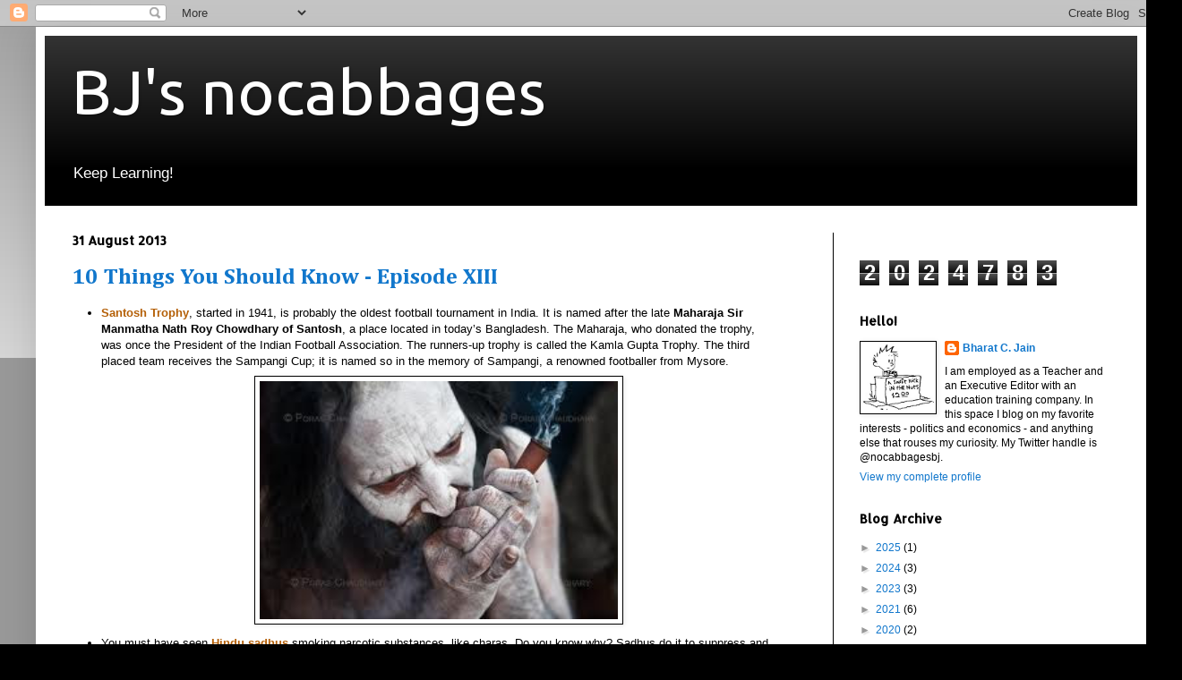

--- FILE ---
content_type: text/html; charset=UTF-8
request_url: http://www.bjnocabbages.com/2013/08/
body_size: 36712
content:
<!DOCTYPE html>
<html class='v2' dir='ltr' lang='en' xmlns='http://www.w3.org/1999/xhtml' xmlns:b='http://www.google.com/2005/gml/b' xmlns:data='http://www.google.com/2005/gml/data' xmlns:expr='http://www.google.com/2005/gml/expr'>
<head>
<link href='https://www.blogger.com/static/v1/widgets/335934321-css_bundle_v2.css' rel='stylesheet' type='text/css'/>
<meta content='width=1100' name='viewport'/>
<meta content='text/html; charset=UTF-8' http-equiv='Content-Type'/>
<meta content='blogger' name='generator'/>
<link href='http://www.bjnocabbages.com/favicon.ico' rel='icon' type='image/x-icon'/>
<link href='http://www.bjnocabbages.com/2013/08/' rel='canonical'/>
<link rel="alternate" type="application/atom+xml" title="BJ&#39;s nocabbages - Atom" href="http://www.bjnocabbages.com/feeds/posts/default" />
<link rel="alternate" type="application/rss+xml" title="BJ&#39;s nocabbages - RSS" href="http://www.bjnocabbages.com/feeds/posts/default?alt=rss" />
<link rel="service.post" type="application/atom+xml" title="BJ&#39;s nocabbages - Atom" href="https://www.blogger.com/feeds/3445604088553300714/posts/default" />
<!--Can't find substitution for tag [blog.ieCssRetrofitLinks]-->
<meta content='A blog specialising in readings, politics, economics, and infographics.' name='description'/>
<meta content='http://www.bjnocabbages.com/2013/08/' property='og:url'/>
<meta content='BJ&#39;s nocabbages' property='og:title'/>
<meta content='A blog specialising in readings, politics, economics, and infographics.' property='og:description'/>
<title>BJ's nocabbages: August 2013</title>
<style type='text/css'>@font-face{font-family:'Allerta Stencil';font-style:normal;font-weight:400;font-display:swap;src:url(//fonts.gstatic.com/s/allertastencil/v24/HTx0L209KT-LmIE9N7OR6eiycOe1_Db29XP-vA.woff2)format('woff2');unicode-range:U+0000-00FF,U+0131,U+0152-0153,U+02BB-02BC,U+02C6,U+02DA,U+02DC,U+0304,U+0308,U+0329,U+2000-206F,U+20AC,U+2122,U+2191,U+2193,U+2212,U+2215,U+FEFF,U+FFFD;}@font-face{font-family:'Cambria';font-style:normal;font-weight:400;font-display:swap;src:url(//fonts.gstatic.com/l/font?kit=GFDqWAB9jnWLT-HIK7ILrphaOAw&skey=d4699178559bc4b0&v=v18)format('woff2');unicode-range:U+0000-00FF,U+0131,U+0152-0153,U+02BB-02BC,U+02C6,U+02DA,U+02DC,U+0304,U+0308,U+0329,U+2000-206F,U+20AC,U+2122,U+2191,U+2193,U+2212,U+2215,U+FEFF,U+FFFD;}@font-face{font-family:'Cambria';font-style:normal;font-weight:700;font-display:swap;src:url(//fonts.gstatic.com/l/font?kit=GFDvWAB9jnWLT-HIIwkuu7V4NSY7WWA&skey=5202a3b6f5388b49&v=v18)format('woff2');unicode-range:U+0000-00FF,U+0131,U+0152-0153,U+02BB-02BC,U+02C6,U+02DA,U+02DC,U+0304,U+0308,U+0329,U+2000-206F,U+20AC,U+2122,U+2191,U+2193,U+2212,U+2215,U+FEFF,U+FFFD;}@font-face{font-family:'Ubuntu';font-style:normal;font-weight:400;font-display:swap;src:url(//fonts.gstatic.com/s/ubuntu/v21/4iCs6KVjbNBYlgoKcg72nU6AF7xm.woff2)format('woff2');unicode-range:U+0460-052F,U+1C80-1C8A,U+20B4,U+2DE0-2DFF,U+A640-A69F,U+FE2E-FE2F;}@font-face{font-family:'Ubuntu';font-style:normal;font-weight:400;font-display:swap;src:url(//fonts.gstatic.com/s/ubuntu/v21/4iCs6KVjbNBYlgoKew72nU6AF7xm.woff2)format('woff2');unicode-range:U+0301,U+0400-045F,U+0490-0491,U+04B0-04B1,U+2116;}@font-face{font-family:'Ubuntu';font-style:normal;font-weight:400;font-display:swap;src:url(//fonts.gstatic.com/s/ubuntu/v21/4iCs6KVjbNBYlgoKcw72nU6AF7xm.woff2)format('woff2');unicode-range:U+1F00-1FFF;}@font-face{font-family:'Ubuntu';font-style:normal;font-weight:400;font-display:swap;src:url(//fonts.gstatic.com/s/ubuntu/v21/4iCs6KVjbNBYlgoKfA72nU6AF7xm.woff2)format('woff2');unicode-range:U+0370-0377,U+037A-037F,U+0384-038A,U+038C,U+038E-03A1,U+03A3-03FF;}@font-face{font-family:'Ubuntu';font-style:normal;font-weight:400;font-display:swap;src:url(//fonts.gstatic.com/s/ubuntu/v21/4iCs6KVjbNBYlgoKcQ72nU6AF7xm.woff2)format('woff2');unicode-range:U+0100-02BA,U+02BD-02C5,U+02C7-02CC,U+02CE-02D7,U+02DD-02FF,U+0304,U+0308,U+0329,U+1D00-1DBF,U+1E00-1E9F,U+1EF2-1EFF,U+2020,U+20A0-20AB,U+20AD-20C0,U+2113,U+2C60-2C7F,U+A720-A7FF;}@font-face{font-family:'Ubuntu';font-style:normal;font-weight:400;font-display:swap;src:url(//fonts.gstatic.com/s/ubuntu/v21/4iCs6KVjbNBYlgoKfw72nU6AFw.woff2)format('woff2');unicode-range:U+0000-00FF,U+0131,U+0152-0153,U+02BB-02BC,U+02C6,U+02DA,U+02DC,U+0304,U+0308,U+0329,U+2000-206F,U+20AC,U+2122,U+2191,U+2193,U+2212,U+2215,U+FEFF,U+FFFD;}</style>
<style id='page-skin-1' type='text/css'><!--
/*
-----------------------------------------------
Blogger Template Style
Name:     Simple
Designer: Blogger
URL:      www.blogger.com
----------------------------------------------- */
/* Variable definitions
====================
<Variable name="keycolor" description="Main Color" type="color" default="#66bbdd"/>
<Group description="Page Text" selector="body">
<Variable name="body.font" description="Font" type="font"
default="normal normal 12px Arial, Tahoma, Helvetica, FreeSans, sans-serif"/>
<Variable name="body.text.color" description="Text Color" type="color" default="#222222"/>
</Group>
<Group description="Backgrounds" selector=".body-fauxcolumns-outer">
<Variable name="body.background.color" description="Outer Background" type="color" default="#66bbdd"/>
<Variable name="content.background.color" description="Main Background" type="color" default="#ffffff"/>
<Variable name="header.background.color" description="Header Background" type="color" default="transparent"/>
</Group>
<Group description="Links" selector=".main-outer">
<Variable name="link.color" description="Link Color" type="color" default="#2288bb"/>
<Variable name="link.visited.color" description="Visited Color" type="color" default="#888888"/>
<Variable name="link.hover.color" description="Hover Color" type="color" default="#33aaff"/>
</Group>
<Group description="Blog Title" selector=".header h1">
<Variable name="header.font" description="Font" type="font"
default="normal normal 60px Arial, Tahoma, Helvetica, FreeSans, sans-serif"/>
<Variable name="header.text.color" description="Title Color" type="color" default="#3399bb" />
</Group>
<Group description="Blog Description" selector=".header .description">
<Variable name="description.text.color" description="Description Color" type="color"
default="#777777" />
</Group>
<Group description="Tabs Text" selector=".tabs-inner .widget li a">
<Variable name="tabs.font" description="Font" type="font"
default="normal normal 14px Arial, Tahoma, Helvetica, FreeSans, sans-serif"/>
<Variable name="tabs.text.color" description="Text Color" type="color" default="#999999"/>
<Variable name="tabs.selected.text.color" description="Selected Color" type="color" default="#000000"/>
</Group>
<Group description="Tabs Background" selector=".tabs-outer .PageList">
<Variable name="tabs.background.color" description="Background Color" type="color" default="#f5f5f5"/>
<Variable name="tabs.selected.background.color" description="Selected Color" type="color" default="#eeeeee"/>
</Group>
<Group description="Post Title" selector="h3.post-title, .comments h4">
<Variable name="post.title.font" description="Font" type="font"
default="normal normal 22px Arial, Tahoma, Helvetica, FreeSans, sans-serif"/>
</Group>
<Group description="Date Header" selector=".date-header">
<Variable name="date.header.color" description="Text Color" type="color"
default="#000000"/>
<Variable name="date.header.background.color" description="Background Color" type="color"
default="transparent"/>
<Variable name="date.header.font" description="Text Font" type="font"
default="normal bold 11px Arial, Tahoma, Helvetica, FreeSans, sans-serif"/>
<Variable name="date.header.padding" description="Date Header Padding" type="string" default="inherit"/>
<Variable name="date.header.letterspacing" description="Date Header Letter Spacing" type="string" default="inherit"/>
<Variable name="date.header.margin" description="Date Header Margin" type="string" default="inherit"/>
</Group>
<Group description="Post Footer" selector=".post-footer">
<Variable name="post.footer.text.color" description="Text Color" type="color" default="#666666"/>
<Variable name="post.footer.background.color" description="Background Color" type="color"
default="#f9f9f9"/>
<Variable name="post.footer.border.color" description="Shadow Color" type="color" default="#eeeeee"/>
</Group>
<Group description="Gadgets" selector="h2">
<Variable name="widget.title.font" description="Title Font" type="font"
default="normal bold 11px Arial, Tahoma, Helvetica, FreeSans, sans-serif"/>
<Variable name="widget.title.text.color" description="Title Color" type="color" default="#000000"/>
<Variable name="widget.alternate.text.color" description="Alternate Color" type="color" default="#999999"/>
</Group>
<Group description="Images" selector=".main-inner">
<Variable name="image.background.color" description="Background Color" type="color" default="#ffffff"/>
<Variable name="image.border.color" description="Border Color" type="color" default="#eeeeee"/>
<Variable name="image.text.color" description="Caption Text Color" type="color" default="#000000"/>
</Group>
<Group description="Accents" selector=".content-inner">
<Variable name="body.rule.color" description="Separator Line Color" type="color" default="#eeeeee"/>
<Variable name="tabs.border.color" description="Tabs Border Color" type="color" default="#000000"/>
</Group>
<Variable name="body.background" description="Body Background" type="background"
color="#000000" default="$(color) none repeat scroll top left"/>
<Variable name="body.background.override" description="Body Background Override" type="string" default=""/>
<Variable name="body.background.gradient.cap" description="Body Gradient Cap" type="url"
default="url(https://resources.blogblog.com/blogblog/data/1kt/simple/gradients_light.png)"/>
<Variable name="body.background.gradient.tile" description="Body Gradient Tile" type="url"
default="url(https://resources.blogblog.com/blogblog/data/1kt/simple/body_gradient_tile_light.png)"/>
<Variable name="content.background.color.selector" description="Content Background Color Selector" type="string" default=".content-inner"/>
<Variable name="content.padding" description="Content Padding" type="length" default="10px" min="0" max="100px"/>
<Variable name="content.padding.horizontal" description="Content Horizontal Padding" type="length" default="10px" min="0" max="100px"/>
<Variable name="content.shadow.spread" description="Content Shadow Spread" type="length" default="40px" min="0" max="100px"/>
<Variable name="content.shadow.spread.webkit" description="Content Shadow Spread (WebKit)" type="length" default="5px" min="0" max="100px"/>
<Variable name="content.shadow.spread.ie" description="Content Shadow Spread (IE)" type="length" default="10px" min="0" max="100px"/>
<Variable name="main.border.width" description="Main Border Width" type="length" default="0" min="0" max="10px"/>
<Variable name="header.background.gradient" description="Header Gradient" type="url" default="none"/>
<Variable name="header.shadow.offset.left" description="Header Shadow Offset Left" type="length" default="-1px" min="-50px" max="50px"/>
<Variable name="header.shadow.offset.top" description="Header Shadow Offset Top" type="length" default="-1px" min="-50px" max="50px"/>
<Variable name="header.shadow.spread" description="Header Shadow Spread" type="length" default="1px" min="0" max="100px"/>
<Variable name="header.padding" description="Header Padding" type="length" default="30px" min="0" max="100px"/>
<Variable name="header.border.size" description="Header Border Size" type="length" default="1px" min="0" max="10px"/>
<Variable name="header.bottom.border.size" description="Header Bottom Border Size" type="length" default="0" min="0" max="10px"/>
<Variable name="header.border.horizontalsize" description="Header Horizontal Border Size" type="length" default="0" min="0" max="10px"/>
<Variable name="description.text.size" description="Description Text Size" type="string" default="140%"/>
<Variable name="tabs.margin.top" description="Tabs Margin Top" type="length" default="0" min="0" max="100px"/>
<Variable name="tabs.margin.side" description="Tabs Side Margin" type="length" default="30px" min="0" max="100px"/>
<Variable name="tabs.background.gradient" description="Tabs Background Gradient" type="url"
default="url(https://resources.blogblog.com/blogblog/data/1kt/simple/gradients_light.png)"/>
<Variable name="tabs.border.width" description="Tabs Border Width" type="length" default="1px" min="0" max="10px"/>
<Variable name="tabs.bevel.border.width" description="Tabs Bevel Border Width" type="length" default="1px" min="0" max="10px"/>
<Variable name="post.margin.bottom" description="Post Bottom Margin" type="length" default="25px" min="0" max="100px"/>
<Variable name="image.border.small.size" description="Image Border Small Size" type="length" default="2px" min="0" max="10px"/>
<Variable name="image.border.large.size" description="Image Border Large Size" type="length" default="5px" min="0" max="10px"/>
<Variable name="page.width.selector" description="Page Width Selector" type="string" default=".region-inner"/>
<Variable name="page.width" description="Page Width" type="string" default="auto"/>
<Variable name="main.section.margin" description="Main Section Margin" type="length" default="15px" min="0" max="100px"/>
<Variable name="main.padding" description="Main Padding" type="length" default="15px" min="0" max="100px"/>
<Variable name="main.padding.top" description="Main Padding Top" type="length" default="30px" min="0" max="100px"/>
<Variable name="main.padding.bottom" description="Main Padding Bottom" type="length" default="30px" min="0" max="100px"/>
<Variable name="paging.background"
color="#ffffff"
description="Background of blog paging area" type="background"
default="transparent none no-repeat scroll top center"/>
<Variable name="footer.bevel" description="Bevel border length of footer" type="length" default="0" min="0" max="10px"/>
<Variable name="mobile.background.overlay" description="Mobile Background Overlay" type="string"
default="transparent none repeat scroll top left"/>
<Variable name="mobile.background.size" description="Mobile Background Size" type="string" default="auto"/>
<Variable name="mobile.button.color" description="Mobile Button Color" type="color" default="#ffffff" />
<Variable name="startSide" description="Side where text starts in blog language" type="automatic" default="left"/>
<Variable name="endSide" description="Side where text ends in blog language" type="automatic" default="right"/>
*/
/* Content
----------------------------------------------- */
body {
font: normal normal 12px Verdana, Geneva, sans-serif;
color: #000000;
background: #000000 none repeat scroll top left;
padding: 0 40px 40px 40px;
}
html body .region-inner {
min-width: 0;
max-width: 100%;
width: auto;
}
h2 {
font-size: 22px;
}
a:link {
text-decoration:none;
color: #1177cc;
}
a:visited {
text-decoration:none;
color: #1177cc;
}
a:hover {
text-decoration:underline;
color: #ff9900;
}
.body-fauxcolumn-outer .fauxcolumn-inner {
background: transparent url(https://resources.blogblog.com/blogblog/data/1kt/simple/body_gradient_tile_light.png) repeat scroll top left;
_background-image: none;
}
.body-fauxcolumn-outer .cap-top {
position: absolute;
z-index: 1;
height: 400px;
width: 100%;
}
.body-fauxcolumn-outer .cap-top .cap-left {
width: 100%;
background: transparent url(https://resources.blogblog.com/blogblog/data/1kt/simple/gradients_light.png) repeat-x scroll top left;
_background-image: none;
}
.content-outer {
-moz-box-shadow: 0 0 40px rgba(0, 0, 0, .15);
-webkit-box-shadow: 0 0 5px rgba(0, 0, 0, .15);
-goog-ms-box-shadow: 0 0 10px #333333;
box-shadow: 0 0 40px rgba(0, 0, 0, .15);
margin-bottom: 1px;
}
.content-inner {
padding: 10px 10px;
}
.content-inner {
background-color: #ffffff;
}
/* Header
----------------------------------------------- */
.header-outer {
background: #000000 url(https://resources.blogblog.com/blogblog/data/1kt/simple/gradients_light.png) repeat-x scroll 0 -400px;
_background-image: none;
}
.Header h1 {
font: normal normal 70px Ubuntu;
color: #ffffff;
text-shadow: 1px 2px 3px rgba(0, 0, 0, .2);
}
.Header h1 a {
color: #ffffff;
}
.Header .description {
font-size: 140%;
color: #ffffff;
}
.header-inner .Header .titlewrapper {
padding: 22px 30px;
}
.header-inner .Header .descriptionwrapper {
padding: 0 30px;
}
/* Tabs
----------------------------------------------- */
.tabs-inner .section:first-child {
border-top: 0 solid #000000;
}
.tabs-inner .section:first-child ul {
margin-top: -0;
border-top: 0 solid #000000;
border-left: 0 solid #000000;
border-right: 0 solid #000000;
}
.tabs-inner .widget ul {
background: #f5f5f5 url(https://resources.blogblog.com/blogblog/data/1kt/simple/gradients_light.png) repeat-x scroll 0 -800px;
_background-image: none;
border-bottom: 1px solid #000000;
margin-top: 0;
margin-left: -30px;
margin-right: -30px;
}
.tabs-inner .widget li a {
display: inline-block;
padding: .6em 1em;
font: normal normal 16px Cambria;
color: #000000;
border-left: 1px solid #ffffff;
border-right: 1px solid #000000;
}
.tabs-inner .widget li:first-child a {
border-left: none;
}
.tabs-inner .widget li.selected a, .tabs-inner .widget li a:hover {
color: #000000;
background-color: #eeeeee;
text-decoration: none;
}
/* Columns
----------------------------------------------- */
.main-outer {
border-top: 0 solid #000000;
}
.fauxcolumn-left-outer .fauxcolumn-inner {
border-right: 1px solid #000000;
}
.fauxcolumn-right-outer .fauxcolumn-inner {
border-left: 1px solid #000000;
}
/* Headings
----------------------------------------------- */
div.widget > h2,
div.widget h2.title {
margin: 0 0 1em 0;
font: normal bold 14px Allerta Stencil;
color: #000000;
}
/* Widgets
----------------------------------------------- */
.widget .zippy {
color: #999999;
text-shadow: 2px 2px 1px rgba(0, 0, 0, .1);
}
.widget .popular-posts ul {
list-style: none;
}
/* Posts
----------------------------------------------- */
h2.date-header {
font: normal bold 14px Allerta Stencil;
}
.date-header span {
background-color: transparent;
color: #000000;
padding: inherit;
letter-spacing: inherit;
margin: inherit;
}
.main-inner {
padding-top: 30px;
padding-bottom: 30px;
}
.main-inner .column-center-inner {
padding: 0 15px;
}
.main-inner .column-center-inner .section {
margin: 0 15px;
}
.post {
margin: 0 0 25px 0;
}
h3.post-title, .comments h4 {
font: normal bold 25px Cambria;
margin: .75em 0 0;
}
.post-body {
font-size: 110%;
line-height: 1.4;
position: relative;
}
.post-body img, .post-body .tr-caption-container, .Profile img, .Image img,
.BlogList .item-thumbnail img {
padding: 2px;
background: #ffffff;
border: 1px solid #000000;
-moz-box-shadow: 1px 1px 5px rgba(0, 0, 0, .1);
-webkit-box-shadow: 1px 1px 5px rgba(0, 0, 0, .1);
box-shadow: 1px 1px 5px rgba(0, 0, 0, .1);
}
.post-body img, .post-body .tr-caption-container {
padding: 5px;
}
.post-body .tr-caption-container {
color: #000000;
}
.post-body .tr-caption-container img {
padding: 0;
background: transparent;
border: none;
-moz-box-shadow: 0 0 0 rgba(0, 0, 0, .1);
-webkit-box-shadow: 0 0 0 rgba(0, 0, 0, .1);
box-shadow: 0 0 0 rgba(0, 0, 0, .1);
}
.post-header {
margin: 0 0 1.5em;
line-height: 1.6;
font-size: 90%;
}
.post-footer {
margin: 20px -2px 0;
padding: 5px 10px;
color: #000000;
background-color: #ffffff;
border-bottom: 1px solid #000000;
line-height: 1.6;
font-size: 90%;
}
#comments .comment-author {
padding-top: 1.5em;
border-top: 1px solid #000000;
background-position: 0 1.5em;
}
#comments .comment-author:first-child {
padding-top: 0;
border-top: none;
}
.avatar-image-container {
margin: .2em 0 0;
}
#comments .avatar-image-container img {
border: 1px solid #000000;
}
/* Comments
----------------------------------------------- */
.comments .comments-content .icon.blog-author {
background-repeat: no-repeat;
background-image: url([data-uri]);
}
.comments .comments-content .loadmore a {
border-top: 1px solid #999999;
border-bottom: 1px solid #999999;
}
.comments .comment-thread.inline-thread {
background-color: #ffffff;
}
.comments .continue {
border-top: 2px solid #999999;
}
/* Accents
---------------------------------------------- */
.section-columns td.columns-cell {
border-left: 1px solid #000000;
}
.blog-pager {
background: transparent none no-repeat scroll top center;
}
.blog-pager-older-link, .home-link,
.blog-pager-newer-link {
background-color: #ffffff;
padding: 5px;
}
.footer-outer {
border-top: 0 dashed #bbbbbb;
}
/* Mobile
----------------------------------------------- */
body.mobile  {
background-size: auto;
}
.mobile .body-fauxcolumn-outer {
background: transparent none repeat scroll top left;
}
.mobile .body-fauxcolumn-outer .cap-top {
background-size: 100% auto;
}
.mobile .content-outer {
-webkit-box-shadow: 0 0 3px rgba(0, 0, 0, .15);
box-shadow: 0 0 3px rgba(0, 0, 0, .15);
}
.mobile .tabs-inner .widget ul {
margin-left: 0;
margin-right: 0;
}
.mobile .post {
margin: 0;
}
.mobile .main-inner .column-center-inner .section {
margin: 0;
}
.mobile .date-header span {
padding: 0.1em 10px;
margin: 0 -10px;
}
.mobile h3.post-title {
margin: 0;
}
.mobile .blog-pager {
background: transparent none no-repeat scroll top center;
}
.mobile .footer-outer {
border-top: none;
}
.mobile .main-inner, .mobile .footer-inner {
background-color: #ffffff;
}
.mobile-index-contents {
color: #000000;
}
.mobile-link-button {
background-color: #1177cc;
}
.mobile-link-button a:link, .mobile-link-button a:visited {
color: #ffffff;
}
.mobile .tabs-inner .section:first-child {
border-top: none;
}
.mobile .tabs-inner .PageList .widget-content {
background-color: #eeeeee;
color: #000000;
border-top: 1px solid #000000;
border-bottom: 1px solid #000000;
}
.mobile .tabs-inner .PageList .widget-content .pagelist-arrow {
border-left: 1px solid #000000;
}

--></style>
<style id='template-skin-1' type='text/css'><!--
body {
min-width: 1240px;
}
.content-outer, .content-fauxcolumn-outer, .region-inner {
min-width: 1240px;
max-width: 1240px;
_width: 1240px;
}
.main-inner .columns {
padding-left: 0;
padding-right: 340px;
}
.main-inner .fauxcolumn-center-outer {
left: 0;
right: 340px;
/* IE6 does not respect left and right together */
_width: expression(this.parentNode.offsetWidth -
parseInt("0") -
parseInt("340px") + 'px');
}
.main-inner .fauxcolumn-left-outer {
width: 0;
}
.main-inner .fauxcolumn-right-outer {
width: 340px;
}
.main-inner .column-left-outer {
width: 0;
right: 100%;
margin-left: -0;
}
.main-inner .column-right-outer {
width: 340px;
margin-right: -340px;
}
#layout {
min-width: 0;
}
#layout .content-outer {
min-width: 0;
width: 800px;
}
#layout .region-inner {
min-width: 0;
width: auto;
}
body#layout div.add_widget {
padding: 8px;
}
body#layout div.add_widget a {
margin-left: 32px;
}
--></style>
<link href='https://www.blogger.com/dyn-css/authorization.css?targetBlogID=3445604088553300714&amp;zx=1df902d8-e80e-498b-9a6c-f0d86774f6db' media='none' onload='if(media!=&#39;all&#39;)media=&#39;all&#39;' rel='stylesheet'/><noscript><link href='https://www.blogger.com/dyn-css/authorization.css?targetBlogID=3445604088553300714&amp;zx=1df902d8-e80e-498b-9a6c-f0d86774f6db' rel='stylesheet'/></noscript>
<meta name='google-adsense-platform-account' content='ca-host-pub-1556223355139109'/>
<meta name='google-adsense-platform-domain' content='blogspot.com'/>

<!-- data-ad-client=ca-pub-5559672360347030 -->

<link rel="stylesheet" href="https://fonts.googleapis.com/css2?display=swap&family=Calibri"></head>
<body class='loading'>
<div class='navbar section' id='navbar' name='Navbar'><div class='widget Navbar' data-version='1' id='Navbar1'><script type="text/javascript">
    function setAttributeOnload(object, attribute, val) {
      if(window.addEventListener) {
        window.addEventListener('load',
          function(){ object[attribute] = val; }, false);
      } else {
        window.attachEvent('onload', function(){ object[attribute] = val; });
      }
    }
  </script>
<div id="navbar-iframe-container"></div>
<script type="text/javascript" src="https://apis.google.com/js/platform.js"></script>
<script type="text/javascript">
      gapi.load("gapi.iframes:gapi.iframes.style.bubble", function() {
        if (gapi.iframes && gapi.iframes.getContext) {
          gapi.iframes.getContext().openChild({
              url: 'https://www.blogger.com/navbar/3445604088553300714?origin\x3dhttp://www.bjnocabbages.com',
              where: document.getElementById("navbar-iframe-container"),
              id: "navbar-iframe"
          });
        }
      });
    </script><script type="text/javascript">
(function() {
var script = document.createElement('script');
script.type = 'text/javascript';
script.src = '//pagead2.googlesyndication.com/pagead/js/google_top_exp.js';
var head = document.getElementsByTagName('head')[0];
if (head) {
head.appendChild(script);
}})();
</script>
</div></div>
<div class='body-fauxcolumns'>
<div class='fauxcolumn-outer body-fauxcolumn-outer'>
<div class='cap-top'>
<div class='cap-left'></div>
<div class='cap-right'></div>
</div>
<div class='fauxborder-left'>
<div class='fauxborder-right'></div>
<div class='fauxcolumn-inner'>
</div>
</div>
<div class='cap-bottom'>
<div class='cap-left'></div>
<div class='cap-right'></div>
</div>
</div>
</div>
<div class='content'>
<div class='content-fauxcolumns'>
<div class='fauxcolumn-outer content-fauxcolumn-outer'>
<div class='cap-top'>
<div class='cap-left'></div>
<div class='cap-right'></div>
</div>
<div class='fauxborder-left'>
<div class='fauxborder-right'></div>
<div class='fauxcolumn-inner'>
</div>
</div>
<div class='cap-bottom'>
<div class='cap-left'></div>
<div class='cap-right'></div>
</div>
</div>
</div>
<div class='content-outer'>
<div class='content-cap-top cap-top'>
<div class='cap-left'></div>
<div class='cap-right'></div>
</div>
<div class='fauxborder-left content-fauxborder-left'>
<div class='fauxborder-right content-fauxborder-right'></div>
<div class='content-inner'>
<header>
<div class='header-outer'>
<div class='header-cap-top cap-top'>
<div class='cap-left'></div>
<div class='cap-right'></div>
</div>
<div class='fauxborder-left header-fauxborder-left'>
<div class='fauxborder-right header-fauxborder-right'></div>
<div class='region-inner header-inner'>
<div class='header section' id='header' name='Header'><div class='widget Header' data-version='1' id='Header1'>
<div id='header-inner'>
<div class='titlewrapper'>
<h1 class='title'>
<a href='http://www.bjnocabbages.com/'>
BJ's nocabbages
</a>
</h1>
</div>
<div class='descriptionwrapper'>
<p class='description'><span>Keep Learning!</span></p>
</div>
</div>
</div></div>
</div>
</div>
<div class='header-cap-bottom cap-bottom'>
<div class='cap-left'></div>
<div class='cap-right'></div>
</div>
</div>
</header>
<div class='tabs-outer'>
<div class='tabs-cap-top cap-top'>
<div class='cap-left'></div>
<div class='cap-right'></div>
</div>
<div class='fauxborder-left tabs-fauxborder-left'>
<div class='fauxborder-right tabs-fauxborder-right'></div>
<div class='region-inner tabs-inner'>
<div class='tabs no-items section' id='crosscol' name='Cross-Column'></div>
<div class='tabs no-items section' id='crosscol-overflow' name='Cross-Column 2'></div>
</div>
</div>
<div class='tabs-cap-bottom cap-bottom'>
<div class='cap-left'></div>
<div class='cap-right'></div>
</div>
</div>
<div class='main-outer'>
<div class='main-cap-top cap-top'>
<div class='cap-left'></div>
<div class='cap-right'></div>
</div>
<div class='fauxborder-left main-fauxborder-left'>
<div class='fauxborder-right main-fauxborder-right'></div>
<div class='region-inner main-inner'>
<div class='columns fauxcolumns'>
<div class='fauxcolumn-outer fauxcolumn-center-outer'>
<div class='cap-top'>
<div class='cap-left'></div>
<div class='cap-right'></div>
</div>
<div class='fauxborder-left'>
<div class='fauxborder-right'></div>
<div class='fauxcolumn-inner'>
</div>
</div>
<div class='cap-bottom'>
<div class='cap-left'></div>
<div class='cap-right'></div>
</div>
</div>
<div class='fauxcolumn-outer fauxcolumn-left-outer'>
<div class='cap-top'>
<div class='cap-left'></div>
<div class='cap-right'></div>
</div>
<div class='fauxborder-left'>
<div class='fauxborder-right'></div>
<div class='fauxcolumn-inner'>
</div>
</div>
<div class='cap-bottom'>
<div class='cap-left'></div>
<div class='cap-right'></div>
</div>
</div>
<div class='fauxcolumn-outer fauxcolumn-right-outer'>
<div class='cap-top'>
<div class='cap-left'></div>
<div class='cap-right'></div>
</div>
<div class='fauxborder-left'>
<div class='fauxborder-right'></div>
<div class='fauxcolumn-inner'>
</div>
</div>
<div class='cap-bottom'>
<div class='cap-left'></div>
<div class='cap-right'></div>
</div>
</div>
<!-- corrects IE6 width calculation -->
<div class='columns-inner'>
<div class='column-center-outer'>
<div class='column-center-inner'>
<div class='main section' id='main' name='Main'><div class='widget Blog' data-version='1' id='Blog1'>
<div class='blog-posts hfeed'>

          <div class="date-outer">
        
<h2 class='date-header'><span>31 August 2013</span></h2>

          <div class="date-posts">
        
<div class='post-outer'>
<div class='post hentry uncustomized-post-template' itemprop='blogPost' itemscope='itemscope' itemtype='http://schema.org/BlogPosting'>
<meta content='https://blogger.googleusercontent.com/img/b/R29vZ2xl/AVvXsEg2vYPP6qKQhq-WaJNJD5udd_tdM433TngHtJPqpj1eUxQSFqcV69QAGfa3A62Pq47H5ZI8p2Fbl3KM4g_rOncO5Ie6R_V4jliESbM8fbs2LEqfItButGkuAWhyySS_Ai-VG8V7WV-qLAI/s400/Sadhu+smoking.jpg' itemprop='image_url'/>
<meta content='3445604088553300714' itemprop='blogId'/>
<meta content='4898966764938432569' itemprop='postId'/>
<a name='4898966764938432569'></a>
<h3 class='post-title entry-title' itemprop='name'>
<a href='http://www.bjnocabbages.com/2013/08/10-things-you-should-know-episode-xiii.html'>10 Things You Should Know - Episode XIII</a>
</h3>
<div class='post-header'>
<div class='post-header-line-1'></div>
</div>
<div class='post-body entry-content' id='post-body-4898966764938432569' itemprop='articleBody'>
<div dir="ltr" style="text-align: left;" trbidi="on">
<div class="MsoNormal">
</div>
<ul style="text-align: left;">
<li><span style="font-family: Trebuchet MS, sans-serif;"><b><span style="color: #b45f06;">Santosh Trophy</span></b>, started in 1941, is probably the oldest
football tournament in India. It is named after the late<span class="apple-converted-space">&nbsp;</span><b>Maharaja
Sir Manmatha Nath Roy Chowdhary of Santosh</b>, a place located in today&#8217;s
Bangladesh. The Maharaja, who donated the trophy, was once the President of the<span class="apple-converted-space">&nbsp;</span>Indian
Football Association. The runners-up trophy is called the Kamla Gupta Trophy.
The third placed team receives the Sampangi Cup; it is named so in the memory
of Sampangi, a renowned footballer from Mysore.&nbsp;</span></li>
</ul>
<div class="separator" style="clear: both; text-align: center;">
<a href="https://blogger.googleusercontent.com/img/b/R29vZ2xl/AVvXsEg2vYPP6qKQhq-WaJNJD5udd_tdM433TngHtJPqpj1eUxQSFqcV69QAGfa3A62Pq47H5ZI8p2Fbl3KM4g_rOncO5Ie6R_V4jliESbM8fbs2LEqfItButGkuAWhyySS_Ai-VG8V7WV-qLAI/s1600/Sadhu+smoking.jpg" imageanchor="1" style="margin-left: 1em; margin-right: 1em;"><span style="font-family: Trebuchet MS, sans-serif;"><img border="0" height="266" src="https://blogger.googleusercontent.com/img/b/R29vZ2xl/AVvXsEg2vYPP6qKQhq-WaJNJD5udd_tdM433TngHtJPqpj1eUxQSFqcV69QAGfa3A62Pq47H5ZI8p2Fbl3KM4g_rOncO5Ie6R_V4jliESbM8fbs2LEqfItButGkuAWhyySS_Ai-VG8V7WV-qLAI/s400/Sadhu+smoking.jpg" width="400" /></span></a></div>
<ul style="text-align: left;">
<li><span style="font-family: Trebuchet MS, sans-serif;"><span style="background-color: white;">You must have seen </span><b style="background-color: white;"><span style="color: #b45f06;">Hindu sadhus</span></b><span style="background-color: white;"> smoking
narcotic substances, like charas. Do you know why? Sadhus do it to suppress and
eventually destroy their sexual desire and just concentrate on meditation.&nbsp;</span></span></li>
</ul>
<ul style="text-align: left;">
<li><span style="font-family: Trebuchet MS, sans-serif;"><b><span style="color: #b45f06;">Why are apples <i>polished</i> or <i>wiped</i> before
eating?</span></b> This is done to wipe away the devil&#8217;s finger-marks on the fruit skin to
avoid misfortune. This originates from the belief that Satan gave Eve an apple
to eat.&nbsp;<table align="center" cellpadding="0" cellspacing="0" class="tr-caption-container" style="margin-left: auto; margin-right: auto; text-align: center;"><tbody>
<tr><td style="text-align: center;"><a href="https://blogger.googleusercontent.com/img/b/R29vZ2xl/AVvXsEi7bNXLIncLWHJQ6Qh0TaXp-pWomHaup4lwH6z_9RFN7LhaIc4Tjs35lDRirEWzvfp4IT9-9ppHzRLP40UD8d_vMivTHvQ6Oh3oNDp3tEGhaqOlGO9I2QUP6K5Q8B9J-_Iru9zlWnq4ha4/s1600/Ian+Cook+Colgate.jpg" imageanchor="1" style="margin-left: auto; margin-right: auto;"><img border="0" height="199" src="https://blogger.googleusercontent.com/img/b/R29vZ2xl/AVvXsEi7bNXLIncLWHJQ6Qh0TaXp-pWomHaup4lwH6z_9RFN7LhaIc4Tjs35lDRirEWzvfp4IT9-9ppHzRLP40UD8d_vMivTHvQ6Oh3oNDp3tEGhaqOlGO9I2QUP6K5Q8B9J-_Iru9zlWnq4ha4/s400/Ian+Cook+Colgate.jpg" width="400" /></a></td></tr>
<tr><td class="tr-caption" style="text-align: center;"><b>Ian Cook, Chairman, President &amp; CEO of Colgate-Palmolive</b></td></tr>
</tbody></table>
</span></li>
</ul>
<ul style="text-align: left;">
<li><span style="font-family: Trebuchet MS, sans-serif;"><b style="line-height: 15pt; text-align: justify;"><span style="color: #b45f06;">Colgate-Palmolive</span></b><span style="line-height: 15pt; text-align: justify;"> was formed
from a merger of soap manufacturers, Colgate &amp; Company and Palmolive-Peet.
Peet was dropped in 1953. Colgate was named after William Colgate, an English
immigrant, who set up a starch, soap, and candle business in New York City in
1806. Palmolive was named for the two oils (Palm and Olive) used in its
manufacture.&nbsp;</span></span></li>
</ul>
<ul style="text-align: left;">
<li><b style="line-height: 15pt; text-align: justify;"><span style="font-family: Trebuchet MS, sans-serif;">A little note on Dhyan Chand, India&#8217;s greatest Hockey player</span></b></li>
</ul>
<blockquote class="tr_bq">
<span style="font-family: Trebuchet MS, sans-serif;">India&#8217;s National Sports
Day is observed on the birthday of <b><span style="color: #b45f06;">Dhyan Chand</span></b>, <table cellpadding="0" cellspacing="0" class="tr-caption-container" style="float: right; margin-left: 1em; text-align: right;"><tbody>
<tr><td style="text-align: center;"><a href="https://blogger.googleusercontent.com/img/b/R29vZ2xl/AVvXsEgvAPH79KkU54OfpfnbHhSaG0XOfiX9czrHiM9bfLSJfxHI66t6C1sZm5JlTofYMQ4_SGAg8U2d6Iegt-KWZALYeJl876Z2yDoR3WjDdHUGShhs1nEL9jpVzhaQ1h8M8tS2nZ_-lyPfVPA/s1600/Dhyan+Chand.jpg" imageanchor="1" style="clear: right; margin-bottom: 1em; margin-left: auto; margin-right: auto;"><img border="0" height="400" src="https://blogger.googleusercontent.com/img/b/R29vZ2xl/AVvXsEgvAPH79KkU54OfpfnbHhSaG0XOfiX9czrHiM9bfLSJfxHI66t6C1sZm5JlTofYMQ4_SGAg8U2d6Iegt-KWZALYeJl876Z2yDoR3WjDdHUGShhs1nEL9jpVzhaQ1h8M8tS2nZ_-lyPfVPA/s400/Dhyan+Chand.jpg" width="240" /></a></td></tr>
<tr><td class="tr-caption" style="text-align: center;"><b>Dhyan Chand</b></td></tr>
</tbody></table>
nicknamed the &#8216;Wizard of Hockey&#8217;.
He was born Dhyan Singh. <span class="apple-converted-space"><span style="background-color: white; background-position: initial initial; background-repeat: initial initial;">&nbsp;He joined the Indian Army at the age
of 16. </span></span><span style="background-color: white; background-position: initial initial; background-repeat: initial initial;">The Hindi word<span class="apple-converted-space">&nbsp;</span></span><i style="text-align: start;">Chand</i><span class="apple-converted-space"><span style="text-align: start;">&nbsp;</span>literally
means the moon. Since Dhyan Singh used to practice a lot during night after his
duty hours, he invariably used to wait for the moon to come out so that the
visibility in the field (during his era there were no flood lights) improved.
Hence he was called &#8220;Chand&#8221; by his fellow players, as his practice sessions at
night invariably coincided with the coming out from the moon.</span></span></blockquote>
<blockquote class="tr_bq">
<span style="font-family: Trebuchet MS, sans-serif;">In the 1936 Berlin Olympics, Dhyan
Chand, who was the captain of the Indian Hockey team, had the distinction of
scoring 11 out of 38 goals scored by his side. Adolf Hitler, the Fuhrer, was
very impressed by Dhyan Chand&#8217;s performance in the final, where India
whipped Germany 8-1 in front of 40,000 peoples. At a dinner party after the
final, Hitler offered to elevate Dhyan Chand to the rank of a Colonel if he
migrated to Germany. Ever the patriot, Dhyan Chand turned down the offer.</span><span style="background-color: white; background-position: initial initial; background-repeat: initial initial;"><span style="font-family: Trebuchet MS, sans-serif;"></span></span></blockquote>
<blockquote class="tr_bq">
<span style="background-color: white; background-position: initial initial; background-repeat: initial initial;"><span style="font-family: Trebuchet MS, sans-serif;">In 1956, at the age of 51, he retired from the army with the
rank of Major. After he retired he coached for a while and later settled in Jhansi.
However, the last days of Dhyan Chand were not very happy, as he was short of
money and was badly ignored by the nation. Once he went to a tournament in
Ahmedabad and they turned him away not knowing who he was. He developed liver
cancer, and was sent to a general ward at the AIIMS, New Delhi, where he died on
3 December 1979.</span></span><span style="font-family: Trebuchet MS, sans-serif;"><span style="background-color: white; background-position: initial initial; background-repeat: initial initial;"></span></span></blockquote>
<blockquote class="tr_bq">
<span style="font-family: Trebuchet MS, sans-serif;"><span style="background-color: white; background-position: initial initial; background-repeat: initial initial;">India&#8217;s
highest award for lifetime achievement in sports is the<span class="apple-converted-space">&nbsp;</span></span><span style="background: white;">Dhyan Chand Award,<span class="apple-converted-space">&nbsp;</span>which has
been awarded annually from 2002<span class="apple-converted-space">. </span><strike>Residents
of Vienna (capital of Austria), honoured him by setting up a<span class="apple-converted-space">&nbsp;</span>statue of him with four hands
and four sticks, depicting his control and mastery over the ball</strike></span>. (I could not find any image on the Web for the statue; hence, I am deleting this idea.)&nbsp;<i>&#8216;Goal&#8217;</i> is the autobiography of Hockey
wizard Dhyan Chand. (Please note that this note on Dhyan Chand has been taken from Wikipedia.)</span></blockquote>
<div class="MsoNormal">
<span style="font-family: Trebuchet MS, sans-serif;">Want to know the backgrounder to the Syrian Crisis? Visit <b><a href="http://www.bjnocabbages.com/2012/03/explainer-syrian-crisis-part-i.html" target="_blank">The Explainer: The Syrian Crisis Part I</a></b> and &nbsp;<b><a href="http://www.bjnocabbages.com/2012/03/explainer-syrian-crisis-part-ii.html" target="_blank">The Explainer: The Syrian Crisis Part II</a></b></span></div>
</div>
<div style='clear: both;'></div>
</div>
<div class='post-footer'>
<div class='post-footer-line post-footer-line-1'>
<span class='post-author vcard'>
</span>
<span class='post-timestamp'>
</span>
<span class='post-comment-link'>
<a class='comment-link' href='https://www.blogger.com/comment/fullpage/post/3445604088553300714/4898966764938432569' onclick=''>
7 comments:
  </a>
</span>
<span class='post-icons'>
<span class='item-action'>
<a href='https://www.blogger.com/email-post/3445604088553300714/4898966764938432569' title='Email Post'>
<img alt='' class='icon-action' height='13' src='https://resources.blogblog.com/img/icon18_email.gif' width='18'/>
</a>
</span>
<span class='item-control blog-admin pid-1399172284'>
<a href='https://www.blogger.com/post-edit.g?blogID=3445604088553300714&postID=4898966764938432569&from=pencil' title='Edit Post'>
<img alt='' class='icon-action' height='18' src='https://resources.blogblog.com/img/icon18_edit_allbkg.gif' width='18'/>
</a>
</span>
</span>
<div class='post-share-buttons goog-inline-block'>
<a class='goog-inline-block share-button sb-email' href='https://www.blogger.com/share-post.g?blogID=3445604088553300714&postID=4898966764938432569&target=email' target='_blank' title='Email This'><span class='share-button-link-text'>Email This</span></a><a class='goog-inline-block share-button sb-blog' href='https://www.blogger.com/share-post.g?blogID=3445604088553300714&postID=4898966764938432569&target=blog' onclick='window.open(this.href, "_blank", "height=270,width=475"); return false;' target='_blank' title='BlogThis!'><span class='share-button-link-text'>BlogThis!</span></a><a class='goog-inline-block share-button sb-twitter' href='https://www.blogger.com/share-post.g?blogID=3445604088553300714&postID=4898966764938432569&target=twitter' target='_blank' title='Share to X'><span class='share-button-link-text'>Share to X</span></a><a class='goog-inline-block share-button sb-facebook' href='https://www.blogger.com/share-post.g?blogID=3445604088553300714&postID=4898966764938432569&target=facebook' onclick='window.open(this.href, "_blank", "height=430,width=640"); return false;' target='_blank' title='Share to Facebook'><span class='share-button-link-text'>Share to Facebook</span></a><a class='goog-inline-block share-button sb-pinterest' href='https://www.blogger.com/share-post.g?blogID=3445604088553300714&postID=4898966764938432569&target=pinterest' target='_blank' title='Share to Pinterest'><span class='share-button-link-text'>Share to Pinterest</span></a>
</div>
</div>
<div class='post-footer-line post-footer-line-2'>
<span class='post-labels'>
Labels:
<a href='http://www.bjnocabbages.com/search/label/10%20Things' rel='tag'>10 Things</a>
</span>
</div>
<div class='post-footer-line post-footer-line-3'>
<span class='post-location'>
</span>
</div>
</div>
</div>
</div>

          </div></div>
        

          <div class="date-outer">
        
<h2 class='date-header'><span>26 August 2013</span></h2>

          <div class="date-posts">
        
<div class='post-outer'>
<div class='post hentry uncustomized-post-template' itemprop='blogPost' itemscope='itemscope' itemtype='http://schema.org/BlogPosting'>
<meta content='3445604088553300714' itemprop='blogId'/>
<meta content='7796153701055184393' itemprop='postId'/>
<a name='7796153701055184393'></a>
<h3 class='post-title entry-title' itemprop='name'>
<a href='http://www.bjnocabbages.com/2013/08/a-professor-and-his-dead-uncle.html'>A Professor and his Dead Uncle</a>
</h3>
<div class='post-header'>
<div class='post-header-line-1'></div>
</div>
<div class='post-body entry-content' id='post-body-7796153701055184393' itemprop='articleBody'>
<div dir="ltr" style="text-align: left;" trbidi="on">
<span style="font-family: Trebuchet MS, sans-serif;">A few days back I wrote <a href="http://www.bjnocabbages.com/2013/08/the-explainer-adolf-hitler-and-holocaust.html" target="_blank">The Explainer: Adolf Hitler and the Holocaust</a>&nbsp;detailing the horrors of the evil German leader's anti-Semitic policies, which killed over six million Jews.&nbsp;</span><br />
<span style="font-family: Trebuchet MS, sans-serif;"><br /></span>
<span style="font-family: Trebuchet MS, sans-serif;">A couple of days back, I read a piece, actually more of a story, on the<b><i> New Yorker </i></b>website.<b><a href="http://www.newyorker.com/online/blogs/books/2013/08/my-teachers-shadow.html#slide_ss_0=1" target="_blank"> <i>My Teacher's Shadow</i></a></b>, written by Caleb Crain, details the life and times of Prof. Peter Kussi, a Czech-born American Jew. The&nbsp;</span><span style="font-family: 'Trebuchet MS', sans-serif;">brilliantly written&nbsp;</span><span style="font-family: 'Trebuchet MS', sans-serif;">story reveals that the Jewish professor has a tragic background and that his outlook on life is heavily influenced by his dead uncle, who was killed at a Nazi concentration camp.&nbsp;</span><br />
<span style="font-family: Trebuchet MS, sans-serif;"><br /></span>
<span style="font-family: Trebuchet MS, sans-serif;">Here's an excerpt:</span><br />
<span style="font-family: Trebuchet MS, sans-serif;"><br /></span>
<span style="color: #0b5394; font-family: Trebuchet MS, sans-serif;">"...&nbsp;<span style="background-color: white; line-height: 25px;">between 1939 and 1942, the Nazis stripped Jews in Prague of civil rights, slowly but inexorably isolating them from the rest of Czech society. &#8220;It was, in the beginning, more a sort of chicane than a real danger,&#8221; Eisenstein writes. (When I first read this sentence, I had a vivid memory of Kussi using the word &#8220;chicane&#8221; in conversation and of my having to ask what it meant.) At first, Eisenstein reports, there were just a few restrictions on bank withdrawals. Everyone knew war was on its way, though, and &#8220;everybody was feeling then that a terrible thunderstorm was coming up&#8212;the air had become so sultry that all decisions and attempts bore a note of casualness and uselessness.</span></span><br />
<span style="background-color: white; line-height: 25px;"><span style="color: #0b5394; font-family: Trebuchet MS, sans-serif;"><br /></span></span>
<span style="background-color: white; line-height: 25px;"><span style="color: #0b5394; font-family: Trebuchet MS, sans-serif;">"Confiscations and arrests followed, but the early ones were intermittent and seemed to take place at random. A turning point came in the summer of 1939, when new regulations were posted that divided Jews from Gentiles in cafés and restaurants. Soon they were divided in movie theatres, swimming pools, and parks. A little while later, the Nazis took away radios. Eisenstein lost his job. The family lost its home in the country. Bit by bit, their freedoms were taken from them."</span></span><br />
<span style="font-family: Trebuchet MS, sans-serif;"><br /></span>
<span style="font-family: Trebuchet MS, sans-serif;">I do not want take away the joy of reading the complete piece. I strongly recommend that you read this lucid piece; ts inspiring and humbling. Click here to read <b><i><a href="http://www.newyorker.com/online/blogs/books/2013/08/my-teachers-shadow.html#slide_ss_0=1" target="_blank">My Teacher's Shadow</a></i></b>.&nbsp;</span><br />
<br /></div>
<div style='clear: both;'></div>
</div>
<div class='post-footer'>
<div class='post-footer-line post-footer-line-1'>
<span class='post-author vcard'>
</span>
<span class='post-timestamp'>
</span>
<span class='post-comment-link'>
<a class='comment-link' href='https://www.blogger.com/comment/fullpage/post/3445604088553300714/7796153701055184393' onclick=''>
1 comment:
  </a>
</span>
<span class='post-icons'>
<span class='item-action'>
<a href='https://www.blogger.com/email-post/3445604088553300714/7796153701055184393' title='Email Post'>
<img alt='' class='icon-action' height='13' src='https://resources.blogblog.com/img/icon18_email.gif' width='18'/>
</a>
</span>
<span class='item-control blog-admin pid-1399172284'>
<a href='https://www.blogger.com/post-edit.g?blogID=3445604088553300714&postID=7796153701055184393&from=pencil' title='Edit Post'>
<img alt='' class='icon-action' height='18' src='https://resources.blogblog.com/img/icon18_edit_allbkg.gif' width='18'/>
</a>
</span>
</span>
<div class='post-share-buttons goog-inline-block'>
<a class='goog-inline-block share-button sb-email' href='https://www.blogger.com/share-post.g?blogID=3445604088553300714&postID=7796153701055184393&target=email' target='_blank' title='Email This'><span class='share-button-link-text'>Email This</span></a><a class='goog-inline-block share-button sb-blog' href='https://www.blogger.com/share-post.g?blogID=3445604088553300714&postID=7796153701055184393&target=blog' onclick='window.open(this.href, "_blank", "height=270,width=475"); return false;' target='_blank' title='BlogThis!'><span class='share-button-link-text'>BlogThis!</span></a><a class='goog-inline-block share-button sb-twitter' href='https://www.blogger.com/share-post.g?blogID=3445604088553300714&postID=7796153701055184393&target=twitter' target='_blank' title='Share to X'><span class='share-button-link-text'>Share to X</span></a><a class='goog-inline-block share-button sb-facebook' href='https://www.blogger.com/share-post.g?blogID=3445604088553300714&postID=7796153701055184393&target=facebook' onclick='window.open(this.href, "_blank", "height=430,width=640"); return false;' target='_blank' title='Share to Facebook'><span class='share-button-link-text'>Share to Facebook</span></a><a class='goog-inline-block share-button sb-pinterest' href='https://www.blogger.com/share-post.g?blogID=3445604088553300714&postID=7796153701055184393&target=pinterest' target='_blank' title='Share to Pinterest'><span class='share-button-link-text'>Share to Pinterest</span></a>
</div>
</div>
<div class='post-footer-line post-footer-line-2'>
<span class='post-labels'>
Labels:
<a href='http://www.bjnocabbages.com/search/label/Communism' rel='tag'>Communism</a>,
<a href='http://www.bjnocabbages.com/search/label/Democracy' rel='tag'>Democracy</a>,
<a href='http://www.bjnocabbages.com/search/label/Europe' rel='tag'>Europe</a>,
<a href='http://www.bjnocabbages.com/search/label/History' rel='tag'>History</a>,
<a href='http://www.bjnocabbages.com/search/label/Politics' rel='tag'>Politics</a>,
<a href='http://www.bjnocabbages.com/search/label/Religion' rel='tag'>Religion</a>,
<a href='http://www.bjnocabbages.com/search/label/Social%20Issues' rel='tag'>Social Issues</a>,
<a href='http://www.bjnocabbages.com/search/label/Terrorism' rel='tag'>Terrorism</a>,
<a href='http://www.bjnocabbages.com/search/label/The%20Explainer' rel='tag'>The Explainer</a>,
<a href='http://www.bjnocabbages.com/search/label/U.S.' rel='tag'>U.S.</a>
</span>
</div>
<div class='post-footer-line post-footer-line-3'>
<span class='post-location'>
</span>
</div>
</div>
</div>
</div>

          </div></div>
        

          <div class="date-outer">
        
<h2 class='date-header'><span>25 August 2013</span></h2>

          <div class="date-posts">
        
<div class='post-outer'>
<div class='post hentry uncustomized-post-template' itemprop='blogPost' itemscope='itemscope' itemtype='http://schema.org/BlogPosting'>
<meta content='https://blogger.googleusercontent.com/img/b/R29vZ2xl/AVvXsEh9Z4Q3eFcOGKJCeQoiuPvrSYsp9M7Gv8KLRhqEizJbzr9LeqORdad59XK16NecOnCEzQzYq4eyk2qr2V1cWcQjIJp010c1mYH5LXrzNj0L-KUBZPD8MhLVBB5PseUEyYlNd7Fixf8ift0/s400/Rolling+rupee+or+parliament.jpg' itemprop='image_url'/>
<meta content='3445604088553300714' itemprop='blogId'/>
<meta content='4447985855853612179' itemprop='postId'/>
<a name='4447985855853612179'></a>
<h3 class='post-title entry-title' itemprop='name'>
<a href='http://www.bjnocabbages.com/2013/08/sunday-reads-smartstupid-and-falling.html'>Sunday Reads - Smart/stupid and falling rupee</a>
</h3>
<div class='post-header'>
<div class='post-header-line-1'></div>
</div>
<div class='post-body entry-content' id='post-body-4447985855853612179' itemprop='articleBody'>
<div dir="ltr" style="text-align: left;" trbidi="on">
<table align="center" cellpadding="0" cellspacing="0" class="tr-caption-container" style="margin-left: auto; margin-right: auto; text-align: center;"><tbody>
<tr><td style="text-align: center;"><a href="https://blogger.googleusercontent.com/img/b/R29vZ2xl/AVvXsEh9Z4Q3eFcOGKJCeQoiuPvrSYsp9M7Gv8KLRhqEizJbzr9LeqORdad59XK16NecOnCEzQzYq4eyk2qr2V1cWcQjIJp010c1mYH5LXrzNj0L-KUBZPD8MhLVBB5PseUEyYlNd7Fixf8ift0/s1600/Rolling+rupee+or+parliament.jpg" imageanchor="1" style="margin-left: auto; margin-right: auto;"><span style="font-family: Trebuchet MS, sans-serif;"><img border="0" height="290" src="https://blogger.googleusercontent.com/img/b/R29vZ2xl/AVvXsEh9Z4Q3eFcOGKJCeQoiuPvrSYsp9M7Gv8KLRhqEizJbzr9LeqORdad59XK16NecOnCEzQzYq4eyk2qr2V1cWcQjIJp010c1mYH5LXrzNj0L-KUBZPD8MhLVBB5PseUEyYlNd7Fixf8ift0/s400/Rolling+rupee+or+parliament.jpg" width="400" /></span></a></td></tr>
<tr><td class="tr-caption" style="text-align: center;"><b><span style="font-family: Trebuchet MS, sans-serif; font-size: small;">This cartoon from <a href="http://www.thehindu.com/opinion/cartoon/article5052993.ece" target="_blank">The Hindu</a>&nbsp; brilliantly captures what's wrong with our Parliament and the economy.</span></b></td></tr>
</tbody></table>
<br />
<ul style="text-align: left;">
<li><span style="font-family: Trebuchet MS, sans-serif;"><i>How the Egyptian god Bes gave the Christian Devil his looks. </i>(<b><a href="http://www.bbc.com/culture/story/20130619-how-the-devil-got-his-looks" target="_blank">BBC Culture</a></b>)</span></li>
<li><span style="font-family: Trebuchet MS, sans-serif;"><i>How being called smart can actually make you stupid. </i>(<b><a href="http://bigthink.com/neurobonkers/how-being-called-smart-can-actually-make-you-stupid" target="_blank">Big Think</a></b>)</span></li>
<li><span style="font-family: Trebuchet MS, sans-serif;"><i>The falling Rupee, theory of political hawala and persistent pre-poll profligacy. </i>(<b><a href="http://newindianexpress.com/opinion/The-falling-Rupee-theory-of-political-hawala-and-persistent-pre-poll-profligacy/2013/08/25/article1750335.ece" target="_blank">New Indian Express</a></b>)</span></li>
<li><span style="font-family: Trebuchet MS, sans-serif;"><i>Nuclear deterrence is overrated.</i> (<b><a href="http://www.thehindu.com/opinion/lead/nuclear-deterrence-is-overrated/article5049435.ece?homepage=true" target="_blank">The Hindu</a></b>)&nbsp;</span></li>
</ul>
<div>
<span style="font-family: Trebuchet MS, sans-serif;">(Read <b><a href="http://www.bjnocabbages.com/2013/03/the-explainer-what-is-fiscal-deficit.html" target="_blank">The Explainer: What is Fiscal Deficit</a></b>)</span></div>
</div>
<div style='clear: both;'></div>
</div>
<div class='post-footer'>
<div class='post-footer-line post-footer-line-1'>
<span class='post-author vcard'>
</span>
<span class='post-timestamp'>
</span>
<span class='post-comment-link'>
<a class='comment-link' href='https://www.blogger.com/comment/fullpage/post/3445604088553300714/4447985855853612179' onclick=''>
3 comments:
  </a>
</span>
<span class='post-icons'>
<span class='item-action'>
<a href='https://www.blogger.com/email-post/3445604088553300714/4447985855853612179' title='Email Post'>
<img alt='' class='icon-action' height='13' src='https://resources.blogblog.com/img/icon18_email.gif' width='18'/>
</a>
</span>
<span class='item-control blog-admin pid-1399172284'>
<a href='https://www.blogger.com/post-edit.g?blogID=3445604088553300714&postID=4447985855853612179&from=pencil' title='Edit Post'>
<img alt='' class='icon-action' height='18' src='https://resources.blogblog.com/img/icon18_edit_allbkg.gif' width='18'/>
</a>
</span>
</span>
<div class='post-share-buttons goog-inline-block'>
<a class='goog-inline-block share-button sb-email' href='https://www.blogger.com/share-post.g?blogID=3445604088553300714&postID=4447985855853612179&target=email' target='_blank' title='Email This'><span class='share-button-link-text'>Email This</span></a><a class='goog-inline-block share-button sb-blog' href='https://www.blogger.com/share-post.g?blogID=3445604088553300714&postID=4447985855853612179&target=blog' onclick='window.open(this.href, "_blank", "height=270,width=475"); return false;' target='_blank' title='BlogThis!'><span class='share-button-link-text'>BlogThis!</span></a><a class='goog-inline-block share-button sb-twitter' href='https://www.blogger.com/share-post.g?blogID=3445604088553300714&postID=4447985855853612179&target=twitter' target='_blank' title='Share to X'><span class='share-button-link-text'>Share to X</span></a><a class='goog-inline-block share-button sb-facebook' href='https://www.blogger.com/share-post.g?blogID=3445604088553300714&postID=4447985855853612179&target=facebook' onclick='window.open(this.href, "_blank", "height=430,width=640"); return false;' target='_blank' title='Share to Facebook'><span class='share-button-link-text'>Share to Facebook</span></a><a class='goog-inline-block share-button sb-pinterest' href='https://www.blogger.com/share-post.g?blogID=3445604088553300714&postID=4447985855853612179&target=pinterest' target='_blank' title='Share to Pinterest'><span class='share-button-link-text'>Share to Pinterest</span></a>
</div>
</div>
<div class='post-footer-line post-footer-line-2'>
<span class='post-labels'>
Labels:
<a href='http://www.bjnocabbages.com/search/label/Cartoon' rel='tag'>Cartoon</a>,
<a href='http://www.bjnocabbages.com/search/label/India' rel='tag'>India</a>,
<a href='http://www.bjnocabbages.com/search/label/Indian%20Economy' rel='tag'>Indian Economy</a>,
<a href='http://www.bjnocabbages.com/search/label/Politics' rel='tag'>Politics</a>,
<a href='http://www.bjnocabbages.com/search/label/Readings' rel='tag'>Readings</a>,
<a href='http://www.bjnocabbages.com/search/label/Religion' rel='tag'>Religion</a>,
<a href='http://www.bjnocabbages.com/search/label/Social%20Issues' rel='tag'>Social Issues</a>,
<a href='http://www.bjnocabbages.com/search/label/Web%20links' rel='tag'>Web links</a>
</span>
</div>
<div class='post-footer-line post-footer-line-3'>
<span class='post-location'>
</span>
</div>
</div>
</div>
</div>

          </div></div>
        

          <div class="date-outer">
        
<h2 class='date-header'><span>22 August 2013</span></h2>

          <div class="date-posts">
        
<div class='post-outer'>
<div class='post hentry uncustomized-post-template' itemprop='blogPost' itemscope='itemscope' itemtype='http://schema.org/BlogPosting'>
<meta content='http://img.youtube.com/vi/7C6nRuiCDso/0.jpg' itemprop='image_url'/>
<meta content='3445604088553300714' itemprop='blogId'/>
<meta content='7933034461389366142' itemprop='postId'/>
<a name='7933034461389366142'></a>
<h3 class='post-title entry-title' itemprop='name'>
<a href='http://www.bjnocabbages.com/2013/08/video-world-is-awesome-in-60-facts.html'>Video - The World is Awesome in 60 Facts</a>
</h3>
<div class='post-header'>
<div class='post-header-line-1'></div>
</div>
<div class='post-body entry-content' id='post-body-7933034461389366142' itemprop='articleBody'>
<div dir="ltr" style="text-align: left;" trbidi="on">
<div class="separator" style="clear: both; text-align: left;">
<iframe allowfullscreen="allowfullscreen" frameborder="0" height="266" mozallowfullscreen="mozallowfullscreen" src="https://www.youtube.com/embed/7C6nRuiCDso?feature=player_embedded" webkitallowfullscreen="webkitallowfullscreen" width="320"></iframe></div>
<div class="separator" style="clear: both; text-align: left;">
<br /></div>
<div class="separator" style="clear: both; text-align: left;">
Source: <b><a href="http://www.youtube.com/watch?v=7C6nRuiCDso" target="_blank">YouTube</a>&nbsp;&amp; Earth Unplugged Channel</b></div>
<br /></div>
<div style='clear: both;'></div>
</div>
<div class='post-footer'>
<div class='post-footer-line post-footer-line-1'>
<span class='post-author vcard'>
</span>
<span class='post-timestamp'>
</span>
<span class='post-comment-link'>
<a class='comment-link' href='https://www.blogger.com/comment/fullpage/post/3445604088553300714/7933034461389366142' onclick=''>
No comments:
  </a>
</span>
<span class='post-icons'>
<span class='item-action'>
<a href='https://www.blogger.com/email-post/3445604088553300714/7933034461389366142' title='Email Post'>
<img alt='' class='icon-action' height='13' src='https://resources.blogblog.com/img/icon18_email.gif' width='18'/>
</a>
</span>
<span class='item-control blog-admin pid-1399172284'>
<a href='https://www.blogger.com/post-edit.g?blogID=3445604088553300714&postID=7933034461389366142&from=pencil' title='Edit Post'>
<img alt='' class='icon-action' height='18' src='https://resources.blogblog.com/img/icon18_edit_allbkg.gif' width='18'/>
</a>
</span>
</span>
<div class='post-share-buttons goog-inline-block'>
<a class='goog-inline-block share-button sb-email' href='https://www.blogger.com/share-post.g?blogID=3445604088553300714&postID=7933034461389366142&target=email' target='_blank' title='Email This'><span class='share-button-link-text'>Email This</span></a><a class='goog-inline-block share-button sb-blog' href='https://www.blogger.com/share-post.g?blogID=3445604088553300714&postID=7933034461389366142&target=blog' onclick='window.open(this.href, "_blank", "height=270,width=475"); return false;' target='_blank' title='BlogThis!'><span class='share-button-link-text'>BlogThis!</span></a><a class='goog-inline-block share-button sb-twitter' href='https://www.blogger.com/share-post.g?blogID=3445604088553300714&postID=7933034461389366142&target=twitter' target='_blank' title='Share to X'><span class='share-button-link-text'>Share to X</span></a><a class='goog-inline-block share-button sb-facebook' href='https://www.blogger.com/share-post.g?blogID=3445604088553300714&postID=7933034461389366142&target=facebook' onclick='window.open(this.href, "_blank", "height=430,width=640"); return false;' target='_blank' title='Share to Facebook'><span class='share-button-link-text'>Share to Facebook</span></a><a class='goog-inline-block share-button sb-pinterest' href='https://www.blogger.com/share-post.g?blogID=3445604088553300714&postID=7933034461389366142&target=pinterest' target='_blank' title='Share to Pinterest'><span class='share-button-link-text'>Share to Pinterest</span></a>
</div>
</div>
<div class='post-footer-line post-footer-line-2'>
<span class='post-labels'>
Labels:
<a href='http://www.bjnocabbages.com/search/label/Abstract' rel='tag'>Abstract</a>,
<a href='http://www.bjnocabbages.com/search/label/Assorted' rel='tag'>Assorted</a>,
<a href='http://www.bjnocabbages.com/search/label/Video' rel='tag'>Video</a>
</span>
</div>
<div class='post-footer-line post-footer-line-3'>
<span class='post-location'>
</span>
</div>
</div>
</div>
</div>

          </div></div>
        

          <div class="date-outer">
        
<h2 class='date-header'><span>20 August 2013</span></h2>

          <div class="date-posts">
        
<div class='post-outer'>
<div class='post hentry uncustomized-post-template' itemprop='blogPost' itemscope='itemscope' itemtype='http://schema.org/BlogPosting'>
<meta content='https://blogger.googleusercontent.com/img/b/R29vZ2xl/AVvXsEilwS7MZ1hbb6TPt4kmPdq40fXNJ9VgrIwpTGgBlfUIDMuWdOrMsfQtrdGlNaEEPy75tXSVy69xJDEIxCP-9a0DABnHGoDRhiA9HFkf1nxnl61ZuP8CaN-Q9qJMxttwEY9AxpcEz1vV-cE/s1600/IBM.jpg' itemprop='image_url'/>
<meta content='3445604088553300714' itemprop='blogId'/>
<meta content='1507424223368449526' itemprop='postId'/>
<a name='1507424223368449526'></a>
<h3 class='post-title entry-title' itemprop='name'>
<a href='http://www.bjnocabbages.com/2013/08/10-things-you-should-know-episode-xii.html'>10 Things You Should Know - Episode XII</a>
</h3>
<div class='post-header'>
<div class='post-header-line-1'></div>
</div>
<div class='post-body entry-content' id='post-body-1507424223368449526' itemprop='articleBody'>
<div dir="ltr" style="text-align: left;" trbidi="on">
<div class="MsoNormal" style="margin-bottom: 0.0001pt;">
<br /></div>
<div class="separator" style="clear: both; text-align: center;">
<a href="https://blogger.googleusercontent.com/img/b/R29vZ2xl/AVvXsEilwS7MZ1hbb6TPt4kmPdq40fXNJ9VgrIwpTGgBlfUIDMuWdOrMsfQtrdGlNaEEPy75tXSVy69xJDEIxCP-9a0DABnHGoDRhiA9HFkf1nxnl61ZuP8CaN-Q9qJMxttwEY9AxpcEz1vV-cE/s1600/IBM.jpg" imageanchor="1" style="margin-left: 1em; margin-right: 1em;"><img border="0" src="https://blogger.googleusercontent.com/img/b/R29vZ2xl/AVvXsEilwS7MZ1hbb6TPt4kmPdq40fXNJ9VgrIwpTGgBlfUIDMuWdOrMsfQtrdGlNaEEPy75tXSVy69xJDEIxCP-9a0DABnHGoDRhiA9HFkf1nxnl61ZuP8CaN-Q9qJMxttwEY9AxpcEz1vV-cE/s1600/IBM.jpg" /></a></div>
<div class="MsoNormal" style="margin-bottom: 0.0001pt;">
<span style="font-family: Trebuchet MS, sans-serif;"><b><span style="background-color: white;">IBM</span></b>&nbsp;<span style="background: white;">was
previously called C-T-R (Computing-Tabulating-Recording) Company. Thomas
Watson, Sr., joined the company after leaving National Cash Register (NCR). To
upstage his former employer, he renamed C-T-R to International Business
Machines (IBM) (in contrast to National, he used International!).</span><o:p></o:p></span></div>
<div class="MsoNormal" style="line-height: 13.5pt; margin-bottom: 10.0pt; margin-left: 0cm; margin-right: 5.65pt; margin-top: 5.65pt;">
<span style="font-family: Trebuchet MS, sans-serif;">The term&nbsp;<b>&#8216;dog days&#8217;</b>&nbsp;has
nothing to do with dogs. It dates back to Roman times, when it was believed
that Sirius, the Dog Star, added its heat to that of the sun from July 3 to
August 11, creating exceptionally high temperatures. The Romans called the
period dies caniculares, or&nbsp;<i>&#8220;days of the dog&#8221;.</i><o:p></o:p></span></div>
<table align="center" cellpadding="0" cellspacing="0" class="tr-caption-container" style="margin-left: auto; margin-right: auto; text-align: right;"><tbody>
<tr><td style="text-align: center;"><a href="https://blogger.googleusercontent.com/img/b/R29vZ2xl/AVvXsEi7P3jd2GgCDppinn8OXtvkMIz0nqCxAw1VZL_rTDFAIh_8z92-Bone6rnH_6PUaQCiPnQFWyAqUXJejHHd575SkNvZkuC84ALhCPAtCCCGlBXHSC00ZyOhC78BEGWeeUpp-USPtxEen2Y/s1600/Mike+Lazaridis+and+Douglas+Fregin.jpg" imageanchor="1" style="clear: right; margin-bottom: 1em; margin-left: auto; margin-right: auto;"><img border="0" src="https://blogger.googleusercontent.com/img/b/R29vZ2xl/AVvXsEi7P3jd2GgCDppinn8OXtvkMIz0nqCxAw1VZL_rTDFAIh_8z92-Bone6rnH_6PUaQCiPnQFWyAqUXJejHHd575SkNvZkuC84ALhCPAtCCCGlBXHSC00ZyOhC78BEGWeeUpp-USPtxEen2Y/s1600/Mike+Lazaridis+and+Douglas+Fregin.jpg" /></a></td></tr>
<tr><td class="tr-caption" style="text-align: center;">Doug Fregin &amp; Mike Lazaridis</td></tr>
</tbody></table>
<div class="MsoNormal" style="line-height: 13.5pt; margin-bottom: 10.0pt; margin-left: 0cm; margin-right: 5.65pt; margin-top: 5.65pt;">
<span style="font-family: Trebuchet MS, sans-serif;"><span style="background-color: white;"><b>BlackBerry </b>was&nbsp;</span><span style="background-color: white;">founded in 1984 by a pair of engineering students, Mike Lazaridis and Douglas
Fregin.&nbsp;</span><span style="background-color: white; background-position: initial initial; background-repeat: initial initial; color: #202020;">Paradigm Research was the first choice to be
registered, but that name was taken. Lazaridis tried submitting different
variations of words combined with "Research", but each was rejected.
As the registration application had to be accompanied by a U.S.$160 fee, the
company was fast losing money before it even had a name. One evening, as
Lazaridis was channel-surfing, he happened upon a bit of serendipity: A news
story about football players taking ballet lessons, accompanied the words on
screen: "Poetry in Motion". Lazaridis submitted the name, and
Research In Motion was officially incorporated on March 7, 1984.</span></span></div>
<br />
<table cellpadding="0" cellspacing="0" class="tr-caption-container" style="margin-left: auto; margin-right: auto; text-align: center;"><tbody>
<tr><td style="text-align: center;"><a href="https://blogger.googleusercontent.com/img/b/R29vZ2xl/AVvXsEjyVV51-xuRN_aGN7uyJRlFaKz41UY9TnEIvYHmOvwUCgQnApgki4Ux0v4uuViMvTd4M3EadcobA_yaLJyv0LzlBvqqPN5MUkeDYEF29_3TwD6yoo47io1hKL0pTghMRS7s1ynKs0U5niw/s1600/martincooper1_wideweb__470x3620.jpg" imageanchor="1" style="clear: right; margin-bottom: 1em; margin-left: auto; margin-right: auto;"><img border="0" height="246" src="https://blogger.googleusercontent.com/img/b/R29vZ2xl/AVvXsEjyVV51-xuRN_aGN7uyJRlFaKz41UY9TnEIvYHmOvwUCgQnApgki4Ux0v4uuViMvTd4M3EadcobA_yaLJyv0LzlBvqqPN5MUkeDYEF29_3TwD6yoo47io1hKL0pTghMRS7s1ynKs0U5niw/s320/martincooper1_wideweb__470x3620.jpg" width="320" /></a></td></tr>
<tr><td class="tr-caption" style="text-align: center;">Dr Martin Cooper</td></tr>
</tbody></table>
<div class="separator" style="clear: both; text-align: center;">
<span style="font-family: Trebuchet MS, sans-serif;"></span></div>
<span style="font-family: Trebuchet MS, sans-serif;"><o:p></o:p></span><br />
<div class="MsoNormal" style="line-height: 13.9pt; margin-bottom: .0001pt; margin-bottom: 0cm;">
<span style="font-family: Trebuchet MS, sans-serif;"><b>Dr Martin Cooper</b>, a former general manager at
communications giant Motorola, is said to be the inventor of the first portable
mobile handset and the first person to make an analogue mobile phone call on a
portable mobile phone, in April 1973. The first call he made was to his rival,
Joel Engel, head of research at Bell&nbsp;</span><span style="font-family: 'Trebuchet MS', sans-serif;">Laboratories</span><span style="font-family: Trebuchet MS, sans-serif;">&nbsp; AT&amp;T&#8217;s research arm, Bell
Laboratories, introduced the idea of cellular communications in 1947 but&nbsp;Motorola
upstaged it with the development of the first mobile phone.<o:p></o:p></span></div>
<div class="MsoNormal" style="line-height: 13.9pt; margin-bottom: .0001pt; margin-bottom: 0cm;">
<span style="font-family: Trebuchet MS, sans-serif;"><br /></span></div>
<div class="MsoNormal" style="line-height: 13.9pt; margin-bottom: .0001pt; margin-bottom: 0cm;">
<b style="font-family: 'Trebuchet MS', sans-serif; line-height: normal;"><span style="background-color: white;">Silicon Wadi</span></b><span style="font-family: 'Trebuchet MS', sans-serif; line-height: normal;">&nbsp;</span><span style="background-color: white; font-family: 'Trebuchet MS', sans-serif; line-height: normal;">is an area with a high concentration of</span><span style="font-family: 'Trebuchet MS', sans-serif; line-height: normal;">&nbsp;</span><span style="background-color: white; font-family: 'Trebuchet MS', sans-serif; line-height: normal;">high-tech</span><span style="font-family: 'Trebuchet MS', sans-serif; line-height: normal;">&nbsp;</span><span style="background-color: white; font-family: 'Trebuchet MS', sans-serif; line-height: normal;">industries</span><sup style="font-family: 'Trebuchet MS', sans-serif; line-height: normal;">&nbsp;</sup><span style="background-color: white; font-family: 'Trebuchet MS', sans-serif; line-height: normal;">in the</span><span style="font-family: 'Trebuchet MS', sans-serif; line-height: normal;">&nbsp;</span><span style="background-color: white; font-family: 'Trebuchet MS', sans-serif; line-height: normal;">coastal plain</span><span style="font-family: 'Trebuchet MS', sans-serif; line-height: normal;">&nbsp;</span><span style="background-color: white; font-family: 'Trebuchet MS', sans-serif; line-height: normal;">in</span><span style="font-family: 'Trebuchet MS', sans-serif; line-height: normal;">&nbsp;</span><span style="background-color: white; font-family: 'Trebuchet MS', sans-serif; line-height: normal;">Israel, similar to</span><span style="font-family: 'Trebuchet MS', sans-serif; line-height: normal;">&nbsp;</span><span style="background-color: white; font-family: 'Trebuchet MS', sans-serif; line-height: normal;">Silicon Valley</span><span style="font-family: 'Trebuchet MS', sans-serif; line-height: normal;">&nbsp;</span><span style="background-color: white; font-family: 'Trebuchet MS', sans-serif; line-height: normal;">in</span><span style="font-family: 'Trebuchet MS', sans-serif; line-height: normal;">&nbsp;</span><span style="background-color: white; font-family: 'Trebuchet MS', sans-serif; line-height: normal;">California, in the</span><span style="font-family: 'Trebuchet MS', sans-serif; line-height: normal;">&nbsp;</span><span style="background-color: white; font-family: 'Trebuchet MS', sans-serif; line-height: normal;">United States. Wadi is an Arabic word meaning &#8216;valley&#8217;.</span><span style="font-family: 'Trebuchet MS', sans-serif;">&nbsp;</span></div>
<div class="MsoNormal">
</div>
<div class="MsoNormal">
<br /></div>
</div>
<div style='clear: both;'></div>
</div>
<div class='post-footer'>
<div class='post-footer-line post-footer-line-1'>
<span class='post-author vcard'>
</span>
<span class='post-timestamp'>
</span>
<span class='post-comment-link'>
<a class='comment-link' href='https://www.blogger.com/comment/fullpage/post/3445604088553300714/1507424223368449526' onclick=''>
No comments:
  </a>
</span>
<span class='post-icons'>
<span class='item-action'>
<a href='https://www.blogger.com/email-post/3445604088553300714/1507424223368449526' title='Email Post'>
<img alt='' class='icon-action' height='13' src='https://resources.blogblog.com/img/icon18_email.gif' width='18'/>
</a>
</span>
<span class='item-control blog-admin pid-1399172284'>
<a href='https://www.blogger.com/post-edit.g?blogID=3445604088553300714&postID=1507424223368449526&from=pencil' title='Edit Post'>
<img alt='' class='icon-action' height='18' src='https://resources.blogblog.com/img/icon18_edit_allbkg.gif' width='18'/>
</a>
</span>
</span>
<div class='post-share-buttons goog-inline-block'>
<a class='goog-inline-block share-button sb-email' href='https://www.blogger.com/share-post.g?blogID=3445604088553300714&postID=1507424223368449526&target=email' target='_blank' title='Email This'><span class='share-button-link-text'>Email This</span></a><a class='goog-inline-block share-button sb-blog' href='https://www.blogger.com/share-post.g?blogID=3445604088553300714&postID=1507424223368449526&target=blog' onclick='window.open(this.href, "_blank", "height=270,width=475"); return false;' target='_blank' title='BlogThis!'><span class='share-button-link-text'>BlogThis!</span></a><a class='goog-inline-block share-button sb-twitter' href='https://www.blogger.com/share-post.g?blogID=3445604088553300714&postID=1507424223368449526&target=twitter' target='_blank' title='Share to X'><span class='share-button-link-text'>Share to X</span></a><a class='goog-inline-block share-button sb-facebook' href='https://www.blogger.com/share-post.g?blogID=3445604088553300714&postID=1507424223368449526&target=facebook' onclick='window.open(this.href, "_blank", "height=430,width=640"); return false;' target='_blank' title='Share to Facebook'><span class='share-button-link-text'>Share to Facebook</span></a><a class='goog-inline-block share-button sb-pinterest' href='https://www.blogger.com/share-post.g?blogID=3445604088553300714&postID=1507424223368449526&target=pinterest' target='_blank' title='Share to Pinterest'><span class='share-button-link-text'>Share to Pinterest</span></a>
</div>
</div>
<div class='post-footer-line post-footer-line-2'>
<span class='post-labels'>
Labels:
<a href='http://www.bjnocabbages.com/search/label/10%20Things' rel='tag'>10 Things</a>
</span>
</div>
<div class='post-footer-line post-footer-line-3'>
<span class='post-location'>
</span>
</div>
</div>
</div>
</div>

          </div></div>
        

          <div class="date-outer">
        
<h2 class='date-header'><span>18 August 2013</span></h2>

          <div class="date-posts">
        
<div class='post-outer'>
<div class='post hentry uncustomized-post-template' itemprop='blogPost' itemscope='itemscope' itemtype='http://schema.org/BlogPosting'>
<meta content='https://blogger.googleusercontent.com/img/b/R29vZ2xl/AVvXsEhJ1DOmtxTDJUQ54JHu0BWCDZih5HmLjLNWXoU1u944GvY7m4WnVBAghl_GAFGHwR9RrJbK1EfELMJAEO1uo77WxJLuSefTzpNL1hu4adp6Js-3MUH3g_ut0VHdhWkuE6LwSK_zkwVlGcA/s400/Egypt+mosque.jpg' itemprop='image_url'/>
<meta content='3445604088553300714' itemprop='blogId'/>
<meta content='5483864000471073982' itemprop='postId'/>
<a name='5483864000471073982'></a>
<h3 class='post-title entry-title' itemprop='name'>
<a href='http://www.bjnocabbages.com/2013/08/sunday-reads-egypt-crisis-edition.html'>Sunday Reads - The Egypt Crisis Edition</a>
</h3>
<div class='post-header'>
<div class='post-header-line-1'></div>
</div>
<div class='post-body entry-content' id='post-body-5483864000471073982' itemprop='articleBody'>
<div dir="ltr" style="text-align: left;" trbidi="on">
<table align="center" cellpadding="0" cellspacing="0" class="tr-caption-container" style="margin-left: auto; margin-right: auto; text-align: center;"><tbody>
<tr><td style="text-align: center;"><img border="0" height="265" src="https://blogger.googleusercontent.com/img/b/R29vZ2xl/AVvXsEhJ1DOmtxTDJUQ54JHu0BWCDZih5HmLjLNWXoU1u944GvY7m4WnVBAghl_GAFGHwR9RrJbK1EfELMJAEO1uo77WxJLuSefTzpNL1hu4adp6Js-3MUH3g_ut0VHdhWkuE6LwSK_zkwVlGcA/s400/Egypt+mosque.jpg" style="margin-left: auto; margin-right: auto;" width="400" /></td></tr>
<tr><td class="tr-caption" style="text-align: center;">Source: AlJazeera</td></tr>
</tbody></table>
<div class="separator" style="clear: both; text-align: center;">
<a href="https://blogger.googleusercontent.com/img/b/R29vZ2xl/AVvXsEhJ1DOmtxTDJUQ54JHu0BWCDZih5HmLjLNWXoU1u944GvY7m4WnVBAghl_GAFGHwR9RrJbK1EfELMJAEO1uo77WxJLuSefTzpNL1hu4adp6Js-3MUH3g_ut0VHdhWkuE6LwSK_zkwVlGcA/s1600/Egypt+mosque.jpg" imageanchor="1" style="margin-left: 1em; margin-right: 1em;"><span style="font-family: Trebuchet MS, sans-serif;"></span></a></div>
<span style="font-family: Trebuchet MS, sans-serif;"><br /></span>
<span style="font-family: 'Trebuchet MS', sans-serif;">Egypt is in turmoil. The tussle between the Islamists and the secularists has divided the country right down the middle. Here's a collection of some readings to help you make sense of the complex situation.</span><br />
<br />
<ul style="text-align: left;">
<li><span style="font-family: Trebuchet MS, sans-serif;"><i>Question &amp; Answer </i><b>(<a href="http://www.bbc.co.uk/news/world-middle-east-23146910" target="_blank">BBC</a>)</b></span></li>
<li><span style="font-family: Trebuchet MS, sans-serif;"><i>The Muslim Brotherhood after Morsi </i><b>(<a href="http://www.foreignaffairs.com/articles/139571/carrie-rosefsky-wickham/the-muslim-brotherhood-after-morsi" target="_blank">Foreign Affairs</a>; registration required - its free!)</b></span></li>
<li><span style="font-family: Trebuchet MS, sans-serif;"><i>Egypt: A fire that will burn us all</i><b> (<a href="http://transitions.foreignpolicy.com/posts/2013/08/16/egypt_a_fire_that_will_burn_us_all" target="_blank">Foreign Policy</a>)</b></span></li>
<li><span style="font-family: Trebuchet MS, sans-serif;"><i>Egypt's identity torn into two</i><b> (<a href="http://edition.cnn.com/2013/08/16/opinion/schneider-two-egypts/index.html?hpt=hp_t1" target="_blank">CNN</a>)</b></span></li>
<li><span style="font-family: Trebuchet MS, sans-serif;"><i>The Mosque Standoff </i>(<b><a href="http://www.aljazeera.com/indepth/inpictures/2013/08/2013814142336191647.html" target="_blank">AlJazeera</a></b>)</span></li>
</ul>
</div>
<div style='clear: both;'></div>
</div>
<div class='post-footer'>
<div class='post-footer-line post-footer-line-1'>
<span class='post-author vcard'>
</span>
<span class='post-timestamp'>
</span>
<span class='post-comment-link'>
<a class='comment-link' href='https://www.blogger.com/comment/fullpage/post/3445604088553300714/5483864000471073982' onclick=''>
No comments:
  </a>
</span>
<span class='post-icons'>
<span class='item-action'>
<a href='https://www.blogger.com/email-post/3445604088553300714/5483864000471073982' title='Email Post'>
<img alt='' class='icon-action' height='13' src='https://resources.blogblog.com/img/icon18_email.gif' width='18'/>
</a>
</span>
<span class='item-control blog-admin pid-1399172284'>
<a href='https://www.blogger.com/post-edit.g?blogID=3445604088553300714&postID=5483864000471073982&from=pencil' title='Edit Post'>
<img alt='' class='icon-action' height='18' src='https://resources.blogblog.com/img/icon18_edit_allbkg.gif' width='18'/>
</a>
</span>
</span>
<div class='post-share-buttons goog-inline-block'>
<a class='goog-inline-block share-button sb-email' href='https://www.blogger.com/share-post.g?blogID=3445604088553300714&postID=5483864000471073982&target=email' target='_blank' title='Email This'><span class='share-button-link-text'>Email This</span></a><a class='goog-inline-block share-button sb-blog' href='https://www.blogger.com/share-post.g?blogID=3445604088553300714&postID=5483864000471073982&target=blog' onclick='window.open(this.href, "_blank", "height=270,width=475"); return false;' target='_blank' title='BlogThis!'><span class='share-button-link-text'>BlogThis!</span></a><a class='goog-inline-block share-button sb-twitter' href='https://www.blogger.com/share-post.g?blogID=3445604088553300714&postID=5483864000471073982&target=twitter' target='_blank' title='Share to X'><span class='share-button-link-text'>Share to X</span></a><a class='goog-inline-block share-button sb-facebook' href='https://www.blogger.com/share-post.g?blogID=3445604088553300714&postID=5483864000471073982&target=facebook' onclick='window.open(this.href, "_blank", "height=430,width=640"); return false;' target='_blank' title='Share to Facebook'><span class='share-button-link-text'>Share to Facebook</span></a><a class='goog-inline-block share-button sb-pinterest' href='https://www.blogger.com/share-post.g?blogID=3445604088553300714&postID=5483864000471073982&target=pinterest' target='_blank' title='Share to Pinterest'><span class='share-button-link-text'>Share to Pinterest</span></a>
</div>
</div>
<div class='post-footer-line post-footer-line-2'>
<span class='post-labels'>
Labels:
<a href='http://www.bjnocabbages.com/search/label/Africa' rel='tag'>Africa</a>,
<a href='http://www.bjnocabbages.com/search/label/Arab%20Revolutions' rel='tag'>Arab Revolutions</a>,
<a href='http://www.bjnocabbages.com/search/label/Arab%20Summer' rel='tag'>Arab Summer</a>,
<a href='http://www.bjnocabbages.com/search/label/Democracy' rel='tag'>Democracy</a>,
<a href='http://www.bjnocabbages.com/search/label/Politics' rel='tag'>Politics</a>,
<a href='http://www.bjnocabbages.com/search/label/Readings' rel='tag'>Readings</a>,
<a href='http://www.bjnocabbages.com/search/label/Religion' rel='tag'>Religion</a>,
<a href='http://www.bjnocabbages.com/search/label/Terrorism' rel='tag'>Terrorism</a>,
<a href='http://www.bjnocabbages.com/search/label/Web%20links' rel='tag'>Web links</a>
</span>
</div>
<div class='post-footer-line post-footer-line-3'>
<span class='post-location'>
</span>
</div>
</div>
</div>
</div>

          </div></div>
        

          <div class="date-outer">
        
<h2 class='date-header'><span>17 August 2013</span></h2>

          <div class="date-posts">
        
<div class='post-outer'>
<div class='post hentry uncustomized-post-template' itemprop='blogPost' itemscope='itemscope' itemtype='http://schema.org/BlogPosting'>
<meta content='https://blogger.googleusercontent.com/img/b/R29vZ2xl/AVvXsEj5euZDmr3zWwd_8TmPJQO-NPtDjT5xvRIgn0kgDbDzPwxJWMTLWTls7R-5xYOvk6kBNqQpOi2KcIiKgJUWoZPn1wuYzqjiLVwrBJ93hrmTAVpSSGINNir4Bqpn5c1hxnpRh9B2EYy60ts/s400/Poonam.JPG' itemprop='image_url'/>
<meta content='3445604088553300714' itemprop='blogId'/>
<meta content='1630859197542342602' itemprop='postId'/>
<a name='1630859197542342602'></a>
<h3 class='post-title entry-title' itemprop='name'>
<a href='http://www.bjnocabbages.com/2013/08/a-peep-into-caste-system.html'>A peep into the Caste System</a>
</h3>
<div class='post-header'>
<div class='post-header-line-1'></div>
</div>
<div class='post-body entry-content' id='post-body-1630859197542342602' itemprop='articleBody'>
<div dir="ltr" style="text-align: left;" trbidi="on">
<div style="background: white; margin-bottom: .0001pt; margin: 0cm; vertical-align: baseline;">
<span style="font-family: Trebuchet MS, sans-serif;">&nbsp;</span><table align="center" cellpadding="0" cellspacing="0" class="tr-caption-container" style="margin-left: auto; margin-right: auto; text-align: center;"><tbody>
<tr><td style="text-align: center;"><img border="0" height="225" src="https://blogger.googleusercontent.com/img/b/R29vZ2xl/AVvXsEj5euZDmr3zWwd_8TmPJQO-NPtDjT5xvRIgn0kgDbDzPwxJWMTLWTls7R-5xYOvk6kBNqQpOi2KcIiKgJUWoZPn1wuYzqjiLVwrBJ93hrmTAVpSSGINNir4Bqpn5c1hxnpRh9B2EYy60ts/s400/Poonam.JPG" style="margin-left: auto; margin-right: auto;" width="400" /></td></tr>
<tr><td class="tr-caption" style="text-align: center;"><b>A happy Poonam at the school.</b></td></tr>
</tbody></table>
</div>
<div class="separator" style="clear: both; text-align: center;">
<a href="https://blogger.googleusercontent.com/img/b/R29vZ2xl/AVvXsEj5euZDmr3zWwd_8TmPJQO-NPtDjT5xvRIgn0kgDbDzPwxJWMTLWTls7R-5xYOvk6kBNqQpOi2KcIiKgJUWoZPn1wuYzqjiLVwrBJ93hrmTAVpSSGINNir4Bqpn5c1hxnpRh9B2EYy60ts/s1600/Poonam.JPG" imageanchor="1" style="margin-left: 1em; margin-right: 1em;"><span style="font-family: Trebuchet MS, sans-serif;"></span></a></div>
<br />
<div style="background: white; margin-bottom: .0001pt; margin: 0cm; vertical-align: baseline;">
<span style="font-family: Trebuchet MS, sans-serif;">In our society, discrimination is rife and can be experienced at
different levels and in different ways. This is because India has a highly
stratified society. If there is one single thing that defines the social
structure in India it is Caste. Caste permeates every aspect of our social
life, from performance of rituals to treatment of &#8216;others&#8217;. <o:p></o:p></span></div>
<div style="background: white; margin-bottom: .0001pt; margin: 0cm; vertical-align: baseline;">
<br /></div>
<div style="background: white; margin-bottom: .0001pt; margin: 0cm; vertical-align: baseline;">
<span style="font-family: Trebuchet MS, sans-serif;">For thousands of years, some communities have been classified as &#8220;untouchables&#8221;.
Members of these communities were, and continue to be, forbidden from entering places
of worship, barred from using wells/other utilities, and denied access to
education.<o:p></o:p></span></div>
<div style="background: white; margin-bottom: .0001pt; margin: 0cm; vertical-align: baseline;">
<br /></div>
<div style="background: white; margin-bottom: .0001pt; margin: 0cm; vertical-align: baseline;">
<span style="font-family: Trebuchet MS, sans-serif;">The Musahar are a scheduled caste community, spread across Bihar
and Uttar Pradesh. Their traditional occupation is &#8216;rat catching&#8217;. They are
among the poorest and disadvantaged people in India, suffering deprivation at
various levels. <o:p></o:p></span></div>
<div style="background: white; margin-bottom: .0001pt; margin: 0cm; vertical-align: baseline;">
<br /></div>
<div style="background: white; margin-bottom: .0001pt; margin: 0cm; vertical-align: baseline;">
<span style="font-family: Trebuchet MS, sans-serif;">I stumbled on an interesting old piece by a foreign journalist on
the Musahar community. Here&#8217;s an excerpt where she describes a school for the
Musahar girls, run by a courageous social activist from Kerala.<o:p></o:p></span></div>
<div style="background: white; margin-bottom: .0001pt; margin: 0cm; vertical-align: baseline;">
<br /></div>
<div style="background: white; margin-bottom: .0001pt; margin: 0cm; vertical-align: baseline;">
<span style="color: #548dd4;"><span style="font-family: Trebuchet MS, sans-serif;">Ninety schoolgirls line
up and hold out their hands for the steel<span class="apple-converted-space">&nbsp;</span><em style="background-position: initial initial; background-repeat: initial initial; outline: 0px;"><span style="border: 1pt none windowtext; padding: 0cm;">thali</span></em><span class="apple-converted-space">&nbsp;</span>tray that will be their plate from now
on. The cook holds out the ladle to the first in line to serve herself, but the
girl is frozen in confusion. All down the row, eyes are wide, disbelieving.&nbsp;</span></span></div>
<div style="background: white; margin-bottom: .0001pt; margin: 0cm; vertical-align: baseline;">
<span style="color: #548dd4; font-family: 'Trebuchet MS', sans-serif;"><br /></span></div>
<div style="background: white; margin-bottom: .0001pt; margin: 0cm; vertical-align: baseline;">
<span style="color: #548dd4; font-family: 'Trebuchet MS', sans-serif;">It is more food than most of them have
seen in their lives.</span></div>
<div style="background-color: white; background-position: initial initial; background-repeat: initial initial; margin: 0cm 0cm 10.75pt; outline: 0px; vertical-align: baseline;">
<span style="color: #548dd4;"><span style="font-family: Trebuchet MS, sans-serif;"><br />These girls &#8211; who have always eaten
last, left with only the scraps at the edge of the pot &#8211; are being told to help
themselves. To fill their plates.<o:p></o:p></span></span></div>
<div style="background-color: white; background-position: initial initial; background-repeat: initial initial; margin: 0cm 0cm 10.75pt; outline: 0px; vertical-align: baseline;">
<span style="color: #548dd4;"><span style="font-family: Trebuchet MS, sans-serif;">And they do. They eat and eat, giggling
through mouths stuffed full. When at last they sit back on their heels, unable
to swallow one more grain of rice, their plates are still covered in food.<o:p></o:p></span></span></div>
<div style="background: white; margin-bottom: 10.75pt; margin-left: 0cm; margin-right: 0cm; margin-top: 0cm; vertical-align: baseline;">
<span style="font-family: Trebuchet MS, sans-serif;">Read the complete article <b><a href="http://www.theglobeandmail.com/news/world/breaking-caste/whats-better-than-a-miracle-school-for-untouchable-girls/article4244005/?page=all" target="_blank">here</a></b>.<br />
<br />
I wonder what makes humans, supposedly the most intelligent species on this planet, turn negatively discriminatory and indifferent toward their fellow beings. <o:p></o:p></span></div>
<div class="MsoNormal" style="background: white; line-height: 18.25pt; margin-bottom: 7.0pt; margin-left: 0cm; margin-right: -85.95pt; margin-top: 1.6pt; mso-outline-level: 1;">
<span style="font-family: Trebuchet MS, sans-serif;">Check these <b><a href="http://www.theglobeandmail.com/news/world/breaking-caste/photos-indias-school-for-outcaste-girls-through-the-eyes-of-the-students/article4238791/" target="_blank">photographs</a></b> of
the school girls, who are determined to rise above their miserable
circumstances. <o:p></o:p></span></div>
<div class="MsoNormal" style="background: white; line-height: 18.25pt; margin-bottom: 7.0pt; margin-left: 0cm; margin-right: -85.95pt; margin-top: 1.6pt; mso-outline-level: 1;">
<span style="font-family: Trebuchet MS, sans-serif;">If
you wish to know a brief history of the caste system, click <b><a href="http://www.theglobeandmail.com/news/world/breaking-caste/caste-a-turbulent-history/article4234738/" target="_blank">here</a></b>.</span></div>
</div>
<div style='clear: both;'></div>
</div>
<div class='post-footer'>
<div class='post-footer-line post-footer-line-1'>
<span class='post-author vcard'>
</span>
<span class='post-timestamp'>
</span>
<span class='post-comment-link'>
<a class='comment-link' href='https://www.blogger.com/comment/fullpage/post/3445604088553300714/1630859197542342602' onclick=''>
No comments:
  </a>
</span>
<span class='post-icons'>
<span class='item-action'>
<a href='https://www.blogger.com/email-post/3445604088553300714/1630859197542342602' title='Email Post'>
<img alt='' class='icon-action' height='13' src='https://resources.blogblog.com/img/icon18_email.gif' width='18'/>
</a>
</span>
<span class='item-control blog-admin pid-1399172284'>
<a href='https://www.blogger.com/post-edit.g?blogID=3445604088553300714&postID=1630859197542342602&from=pencil' title='Edit Post'>
<img alt='' class='icon-action' height='18' src='https://resources.blogblog.com/img/icon18_edit_allbkg.gif' width='18'/>
</a>
</span>
</span>
<div class='post-share-buttons goog-inline-block'>
<a class='goog-inline-block share-button sb-email' href='https://www.blogger.com/share-post.g?blogID=3445604088553300714&postID=1630859197542342602&target=email' target='_blank' title='Email This'><span class='share-button-link-text'>Email This</span></a><a class='goog-inline-block share-button sb-blog' href='https://www.blogger.com/share-post.g?blogID=3445604088553300714&postID=1630859197542342602&target=blog' onclick='window.open(this.href, "_blank", "height=270,width=475"); return false;' target='_blank' title='BlogThis!'><span class='share-button-link-text'>BlogThis!</span></a><a class='goog-inline-block share-button sb-twitter' href='https://www.blogger.com/share-post.g?blogID=3445604088553300714&postID=1630859197542342602&target=twitter' target='_blank' title='Share to X'><span class='share-button-link-text'>Share to X</span></a><a class='goog-inline-block share-button sb-facebook' href='https://www.blogger.com/share-post.g?blogID=3445604088553300714&postID=1630859197542342602&target=facebook' onclick='window.open(this.href, "_blank", "height=430,width=640"); return false;' target='_blank' title='Share to Facebook'><span class='share-button-link-text'>Share to Facebook</span></a><a class='goog-inline-block share-button sb-pinterest' href='https://www.blogger.com/share-post.g?blogID=3445604088553300714&postID=1630859197542342602&target=pinterest' target='_blank' title='Share to Pinterest'><span class='share-button-link-text'>Share to Pinterest</span></a>
</div>
</div>
<div class='post-footer-line post-footer-line-2'>
<span class='post-labels'>
Labels:
<a href='http://www.bjnocabbages.com/search/label/Democracy' rel='tag'>Democracy</a>,
<a href='http://www.bjnocabbages.com/search/label/History' rel='tag'>History</a>,
<a href='http://www.bjnocabbages.com/search/label/India' rel='tag'>India</a>,
<a href='http://www.bjnocabbages.com/search/label/Politics' rel='tag'>Politics</a>,
<a href='http://www.bjnocabbages.com/search/label/Social%20Issues' rel='tag'>Social Issues</a>
</span>
</div>
<div class='post-footer-line post-footer-line-3'>
<span class='post-location'>
</span>
</div>
</div>
</div>
</div>

          </div></div>
        

          <div class="date-outer">
        
<h2 class='date-header'><span>12 August 2013</span></h2>

          <div class="date-posts">
        
<div class='post-outer'>
<div class='post hentry uncustomized-post-template' itemprop='blogPost' itemscope='itemscope' itemtype='http://schema.org/BlogPosting'>
<meta content='https://blogger.googleusercontent.com/img/b/R29vZ2xl/AVvXsEigU82eNS3Mk3ehr52xYhplZkrIokFb5VZU_LoftrjIUrIzqtokWEhO0sGQo8sKrNJhvcVQ7aNRYAIk75uwxAP6820Aasog00NVH2Xfc5hCR_v1sJbt9mnHeajf_4tDAVjWzG7TZXLOFPw/s1600/Jinnah.jpg' itemprop='image_url'/>
<meta content='3445604088553300714' itemprop='blogId'/>
<meta content='3816141134052527892' itemprop='postId'/>
<a name='3816141134052527892'></a>
<h3 class='post-title entry-title' itemprop='name'>
<a href='http://www.bjnocabbages.com/2013/08/10-things-you-should-know-episode-xi.html'>10 Things You Should Know - Episode XI</a>
</h3>
<div class='post-header'>
<div class='post-header-line-1'></div>
</div>
<div class='post-body entry-content' id='post-body-3816141134052527892' itemprop='articleBody'>
<div dir="ltr" style="text-align: left;" trbidi="on">
<span style="font-family: 'Trebuchet MS', sans-serif; line-height: 14.4pt;">In one of the previous editions&nbsp;</span><span style="font-family: 'Trebuchet MS', sans-serif; line-height: 19.1875px;">Things You Should Know series, I</span><span style="font-family: 'Trebuchet MS', sans-serif; line-height: 14.4pt;">&nbsp;had mentioned that some editions of this series will feature five such facts. Here is one such edition.</span><br /><ul type="disc"><a href="https://blogger.googleusercontent.com/img/b/R29vZ2xl/AVvXsEigU82eNS3Mk3ehr52xYhplZkrIokFb5VZU_LoftrjIUrIzqtokWEhO0sGQo8sKrNJhvcVQ7aNRYAIk75uwxAP6820Aasog00NVH2Xfc5hCR_v1sJbt9mnHeajf_4tDAVjWzG7TZXLOFPw/s1600/Jinnah.jpg" imageanchor="1" style="clear: right; float: right; margin-bottom: 1em; margin-left: 1em;"><img border="0" src="https://blogger.googleusercontent.com/img/b/R29vZ2xl/AVvXsEigU82eNS3Mk3ehr52xYhplZkrIokFb5VZU_LoftrjIUrIzqtokWEhO0sGQo8sKrNJhvcVQ7aNRYAIk75uwxAP6820Aasog00NVH2Xfc5hCR_v1sJbt9mnHeajf_4tDAVjWzG7TZXLOFPw/s1600/Jinnah.jpg" /></a>
<li class="MsoNormal" style="line-height: 14.4pt;"><b style="font-family: 'Trebuchet MS', sans-serif; line-height: 14.4pt;"><span style="color: #b45f06;">Muhammad Ali Jinnah</span></b><span style="font-family: 'Trebuchet MS', sans-serif; line-height: 14.4pt;">&nbsp;(pictured right) is seen as the major
     force behind the partition of India. But do you know that he was once
     called by Sarojini Naidu as the</span><span style="font-family: 'Trebuchet MS', sans-serif; line-height: 14.4pt;">&nbsp;</span><i style="font-family: 'Trebuchet MS', sans-serif; line-height: 14.4pt;">&#8216;Ambassador of
     Hindu-Muslim unity&#8217;</i><span style="font-family: 'Trebuchet MS', sans-serif; line-height: 14.4pt;">. Jinnah died on September 11, 1948, from tuberculosis.</span><span style="background-color: white; font-family: sans-serif; font-size: 13px;">&nbsp;</span><span style="background-color: white;"><span style="font-family: Trebuchet MS, sans-serif;">On Jinnah's death, Nehru said this: "How shall we judge him? I have been very angry with him often during the past years. But now there is no bitterness in my thought of him, only a great sadness for all that has been&nbsp;... he succeeded in his quest and gained his objective, but at what a cost and with what a difference from what he had imagined."</span></span></li>
</ul>
<ul type="disc">
<li class="MsoNormal" style="line-height: 14.4pt;"><span style="font-family: Trebuchet MS, sans-serif;"><span style="background-color: white; background-position: initial initial; background-repeat: initial initial;"><b><span style="color: #b45f06;">Cuba</span></b> is the largest island in the
     Caribbean. In 1492, Christopher Columbus colonised it for Spain; the
     island remained a Spanish colony&nbsp;till 1898. Spain had to cede the island to the United States after losing the 1898 Spanish-American&nbsp;War. Though a&nbsp;developing
     country, it has high life expectancy, with average life expectancy at
     birth at 78 years while literacy rate is 99.8%, with free education at all
     levels.</span><o:p></o:p></span></li>
</ul>
<ul style="margin-top: 0cm;" type="disc">
 <a href="https://blogger.googleusercontent.com/img/b/R29vZ2xl/AVvXsEgbCx8okRVcW5SIHCvHO-9XGifGKAsyW8kvwbyb5kG9a4zyz3jl_reExzBjnoc9q3ahOlmOJ82Ft8bG2FpfZ87auRMNFLmeQ_FoRJC2As-uD_Ar2AgZ-lp4VI2Gzsup3K5Vps3aCDEwNfg/s1600/Apple_first_logo.png" imageanchor="1" style="clear: right; float: right; margin-bottom: 1em; margin-left: 1em;"><img border="0" height="320" src="https://blogger.googleusercontent.com/img/b/R29vZ2xl/AVvXsEgbCx8okRVcW5SIHCvHO-9XGifGKAsyW8kvwbyb5kG9a4zyz3jl_reExzBjnoc9q3ahOlmOJ82Ft8bG2FpfZ87auRMNFLmeQ_FoRJC2As-uD_Ar2AgZ-lp4VI2Gzsup3K5Vps3aCDEwNfg/s320/Apple_first_logo.png" width="220" /></a>
<li class="MsoNormal" style="line-height: 14.4pt; margin-bottom: 0.0001pt;"><span style="font-family: Trebuchet MS, sans-serif;"><span style="color: #b45f06;"><b><span style="background-color: white; background-position: initial initial; background-repeat: initial initial;">Silicon Alley</span></b>&nbsp;</span><span style="background: white;">is a
     nickname for an area with a concentration of</span>&nbsp;<span style="background: white;">Internet</span>&nbsp;<span style="background: white;">and</span>&nbsp;<span style="background: white;">new media</span>&nbsp;<span style="background: white;">companies in</span>&nbsp;<span style="background: white;">Manhattan,</span>&nbsp;<span style="background: white;">New York
     City. The name derives from</span>&nbsp;<span style="background: white;">Silicon
     Valley</span>&nbsp;<span style="background: white;">in California. The name
     is ironic; New York City contains no alleys since the</span>&nbsp;<span style="background: white;">Commissioners&#8217; Plan of 1811, which removed all
     remaining serviceable alleys.</span></span></li>
</ul>
<ul style="margin-top: 0cm;" type="disc">
<li class="MsoNormal" style="line-height: 14.4pt; margin-bottom: 0.0001pt;"><span style="font-family: Trebuchet MS, sans-serif;"><span style="background-color: white; line-height: 14.4pt;"><span style="color: #b45f06;"><b>Mozambique </b></span>was named Moçambique by the Portuguese
after the</span><span style="background-color: white; line-height: 14.4pt;">&nbsp;Island
of Mozambique, derived from&nbsp;Musa Al
Big&nbsp;or&nbsp;Mossa Al Bique&nbsp;or Mussa Ben Mbiki, an&nbsp;Arab&nbsp;trader who first visited the island and later lived
there.&nbsp;</span></span></li>
</ul>
<ul style="margin-top: 0cm;" type="disc">
<li class="MsoNormal" style="line-height: 14.4pt; margin-bottom: 0.0001pt;"><span style="background-color: white; line-height: 14.4pt;"><span style="font-family: Trebuchet MS, sans-serif;">The first Apple logo featured <span style="color: #b45f06;"><b>Isaac Newton</b></span> sitting under the famous Apple tree (see right). It was designed by Ron Wayne, a co-founder of Apple; Steve Jobs requested another logo design because he considered the Newton logo as too intellectual.&nbsp;</span></span></li>
</ul>
<div>
<br /></div>
<div>
<span style="font-family: Trebuchet MS, sans-serif;"><span style="line-height: 19.1875px;">Read <b><a href="http://www.bjnocabbages.com/2012/03/explainer-syrian-crisis-part-i.html" target="_blank">The Explainer: The Syrian Crisis - Part I</a></b> and <b><a href="http://www.bjnocabbages.com/2012/03/explainer-syrian-crisis-part-ii.html" target="_blank">The Explainer: The Syrian Crisis - Part II</a></b></span></span></div>
<div>
<span style="font-family: Trebuchet MS, sans-serif;"><span style="line-height: 19.1875px;"><br /></span></span></div>
<div>
<span style="font-family: 'Trebuchet MS', sans-serif; line-height: 19.1875px;">Keep learning!</span></div>
</div>
<div style='clear: both;'></div>
</div>
<div class='post-footer'>
<div class='post-footer-line post-footer-line-1'>
<span class='post-author vcard'>
</span>
<span class='post-timestamp'>
</span>
<span class='post-comment-link'>
<a class='comment-link' href='https://www.blogger.com/comment/fullpage/post/3445604088553300714/3816141134052527892' onclick=''>
No comments:
  </a>
</span>
<span class='post-icons'>
<span class='item-action'>
<a href='https://www.blogger.com/email-post/3445604088553300714/3816141134052527892' title='Email Post'>
<img alt='' class='icon-action' height='13' src='https://resources.blogblog.com/img/icon18_email.gif' width='18'/>
</a>
</span>
<span class='item-control blog-admin pid-1399172284'>
<a href='https://www.blogger.com/post-edit.g?blogID=3445604088553300714&postID=3816141134052527892&from=pencil' title='Edit Post'>
<img alt='' class='icon-action' height='18' src='https://resources.blogblog.com/img/icon18_edit_allbkg.gif' width='18'/>
</a>
</span>
</span>
<div class='post-share-buttons goog-inline-block'>
<a class='goog-inline-block share-button sb-email' href='https://www.blogger.com/share-post.g?blogID=3445604088553300714&postID=3816141134052527892&target=email' target='_blank' title='Email This'><span class='share-button-link-text'>Email This</span></a><a class='goog-inline-block share-button sb-blog' href='https://www.blogger.com/share-post.g?blogID=3445604088553300714&postID=3816141134052527892&target=blog' onclick='window.open(this.href, "_blank", "height=270,width=475"); return false;' target='_blank' title='BlogThis!'><span class='share-button-link-text'>BlogThis!</span></a><a class='goog-inline-block share-button sb-twitter' href='https://www.blogger.com/share-post.g?blogID=3445604088553300714&postID=3816141134052527892&target=twitter' target='_blank' title='Share to X'><span class='share-button-link-text'>Share to X</span></a><a class='goog-inline-block share-button sb-facebook' href='https://www.blogger.com/share-post.g?blogID=3445604088553300714&postID=3816141134052527892&target=facebook' onclick='window.open(this.href, "_blank", "height=430,width=640"); return false;' target='_blank' title='Share to Facebook'><span class='share-button-link-text'>Share to Facebook</span></a><a class='goog-inline-block share-button sb-pinterest' href='https://www.blogger.com/share-post.g?blogID=3445604088553300714&postID=3816141134052527892&target=pinterest' target='_blank' title='Share to Pinterest'><span class='share-button-link-text'>Share to Pinterest</span></a>
</div>
</div>
<div class='post-footer-line post-footer-line-2'>
<span class='post-labels'>
Labels:
<a href='http://www.bjnocabbages.com/search/label/10%20Things' rel='tag'>10 Things</a>
</span>
</div>
<div class='post-footer-line post-footer-line-3'>
<span class='post-location'>
</span>
</div>
</div>
</div>
</div>

          </div></div>
        

          <div class="date-outer">
        
<h2 class='date-header'><span>11 August 2013</span></h2>

          <div class="date-posts">
        
<div class='post-outer'>
<div class='post hentry uncustomized-post-template' itemprop='blogPost' itemscope='itemscope' itemtype='http://schema.org/BlogPosting'>
<meta content='3445604088553300714' itemprop='blogId'/>
<meta content='1972584204237440416' itemprop='postId'/>
<a name='1972584204237440416'></a>
<h3 class='post-title entry-title' itemprop='name'>
<a href='http://www.bjnocabbages.com/2013/08/sunday-reads-why-intelligence-does-not.html'>Sunday Reads - Why intelligence does not equal success?</a>
</h3>
<div class='post-header'>
<div class='post-header-line-1'></div>
</div>
<div class='post-body entry-content' id='post-body-1972584204237440416' itemprop='articleBody'>
<div dir="ltr" style="text-align: left;" trbidi="on">
<br />
<ul style="text-align: left;">
<li><span style="font-family: Trebuchet MS, sans-serif;">Why intelligence does not equal success. (<b><a href="http://www.good.co/blog/2013/06/18/when-it-comes-to-success-is-intelligence-overrated/" target="_blank">Good</a></b>)</span></li>
</ul>
<ul style="text-align: left;">
<li><span style="font-family: 'Trebuchet MS', sans-serif;">Is democracy overrated? (</span><b style="font-family: 'Trebuchet MS', sans-serif;"><a href="http://www.bbc.co.uk/news/magazine-23607302" target="_blank">BBC</a></b><span style="font-family: 'Trebuchet MS', sans-serif;">)</span></li>
</ul>
<ul style="text-align: left;">
<li><span style="font-family: Trebuchet MS, sans-serif;">A decade of drift, deficit, and despair (<b><a href="http://newindianexpress.com/magazine/A-decade-of-drift-deficit-and-despair/2013/08/11/article1724912.ece" target="_blank">New Indian Express</a></b>)</span></li>
</ul>
<ul style="text-align: left;">
<li><span style="background-color: white; line-height: 14px;"><span style="font-family: Trebuchet MS, sans-serif;">Some innovations spread fast. How do you speed the ones that don&#8217;t? (<b><a href="http://www.newyorker.com/reporting/2013/07/29/130729fa_fact_gawande" target="_blank">New Yorker</a></b>)</span></span></li>
</ul>
<div>
<span style="font-family: Trebuchet MS, sans-serif;"><span style="font-family: neutra-2-text-n4, neutra-2-text-1, Times New Roman, serif;"><span style="line-height: 14px;">Read <b><a href="http://www.bjnocabbages.com/2011/07/explainer-stock-market-part-i.html" target="_blank">The Explainer: Stock Market - Part I</a> </b>and&nbsp;</span></span><b style="line-height: 14px;"><a href="http://www.bjnocabbages.com/2011/07/explainer-stock-market-part-ii.html" target="_blank">The Explainer: Stock Market - Part II</a></b></span></div>
</div>
<div style='clear: both;'></div>
</div>
<div class='post-footer'>
<div class='post-footer-line post-footer-line-1'>
<span class='post-author vcard'>
</span>
<span class='post-timestamp'>
</span>
<span class='post-comment-link'>
<a class='comment-link' href='https://www.blogger.com/comment/fullpage/post/3445604088553300714/1972584204237440416' onclick=''>
No comments:
  </a>
</span>
<span class='post-icons'>
<span class='item-action'>
<a href='https://www.blogger.com/email-post/3445604088553300714/1972584204237440416' title='Email Post'>
<img alt='' class='icon-action' height='13' src='https://resources.blogblog.com/img/icon18_email.gif' width='18'/>
</a>
</span>
<span class='item-control blog-admin pid-1399172284'>
<a href='https://www.blogger.com/post-edit.g?blogID=3445604088553300714&postID=1972584204237440416&from=pencil' title='Edit Post'>
<img alt='' class='icon-action' height='18' src='https://resources.blogblog.com/img/icon18_edit_allbkg.gif' width='18'/>
</a>
</span>
</span>
<div class='post-share-buttons goog-inline-block'>
<a class='goog-inline-block share-button sb-email' href='https://www.blogger.com/share-post.g?blogID=3445604088553300714&postID=1972584204237440416&target=email' target='_blank' title='Email This'><span class='share-button-link-text'>Email This</span></a><a class='goog-inline-block share-button sb-blog' href='https://www.blogger.com/share-post.g?blogID=3445604088553300714&postID=1972584204237440416&target=blog' onclick='window.open(this.href, "_blank", "height=270,width=475"); return false;' target='_blank' title='BlogThis!'><span class='share-button-link-text'>BlogThis!</span></a><a class='goog-inline-block share-button sb-twitter' href='https://www.blogger.com/share-post.g?blogID=3445604088553300714&postID=1972584204237440416&target=twitter' target='_blank' title='Share to X'><span class='share-button-link-text'>Share to X</span></a><a class='goog-inline-block share-button sb-facebook' href='https://www.blogger.com/share-post.g?blogID=3445604088553300714&postID=1972584204237440416&target=facebook' onclick='window.open(this.href, "_blank", "height=430,width=640"); return false;' target='_blank' title='Share to Facebook'><span class='share-button-link-text'>Share to Facebook</span></a><a class='goog-inline-block share-button sb-pinterest' href='https://www.blogger.com/share-post.g?blogID=3445604088553300714&postID=1972584204237440416&target=pinterest' target='_blank' title='Share to Pinterest'><span class='share-button-link-text'>Share to Pinterest</span></a>
</div>
</div>
<div class='post-footer-line post-footer-line-2'>
<span class='post-labels'>
Labels:
<a href='http://www.bjnocabbages.com/search/label/Democracy' rel='tag'>Democracy</a>,
<a href='http://www.bjnocabbages.com/search/label/Economics' rel='tag'>Economics</a>,
<a href='http://www.bjnocabbages.com/search/label/India' rel='tag'>India</a>,
<a href='http://www.bjnocabbages.com/search/label/Indian%20Economy' rel='tag'>Indian Economy</a>,
<a href='http://www.bjnocabbages.com/search/label/Politics' rel='tag'>Politics</a>,
<a href='http://www.bjnocabbages.com/search/label/Readings' rel='tag'>Readings</a>,
<a href='http://www.bjnocabbages.com/search/label/Science' rel='tag'>Science</a>,
<a href='http://www.bjnocabbages.com/search/label/Social%20Issues' rel='tag'>Social Issues</a>,
<a href='http://www.bjnocabbages.com/search/label/Technology' rel='tag'>Technology</a>,
<a href='http://www.bjnocabbages.com/search/label/Web%20links' rel='tag'>Web links</a>
</span>
</div>
<div class='post-footer-line post-footer-line-3'>
<span class='post-location'>
</span>
</div>
</div>
</div>
</div>

          </div></div>
        

          <div class="date-outer">
        
<h2 class='date-header'><span>08 August 2013</span></h2>

          <div class="date-posts">
        
<div class='post-outer'>
<div class='post hentry uncustomized-post-template' itemprop='blogPost' itemscope='itemscope' itemtype='http://schema.org/BlogPosting'>
<meta content='https://blogger.googleusercontent.com/img/b/R29vZ2xl/AVvXsEipuD-piCk8WKbO-fbInbeopKiHriH-fj9Ci_OVSg0J12O5ToGRNFjciK304sPIEQv-6L3-5nkJQvdSbKnC4BkJCpXx5Uxwyc0KmYSWV4vedzKEoBtvAu4GV4kC-YRzTjSZGrt1lq47-2A/s320/Hitler1a.jpg' itemprop='image_url'/>
<meta content='3445604088553300714' itemprop='blogId'/>
<meta content='8121147475901289375' itemprop='postId'/>
<a name='8121147475901289375'></a>
<h3 class='post-title entry-title' itemprop='name'>
<a href='http://www.bjnocabbages.com/2013/08/the-explainer-adolf-hitler-and-holocaust.html'>The Explainer: Adolf Hitler and the Holocaust</a>
</h3>
<div class='post-header'>
<div class='post-header-line-1'></div>
</div>
<div class='post-body entry-content' id='post-body-8121147475901289375' itemprop='articleBody'>
<div dir="ltr" style="text-align: left;" trbidi="on">
<div class="MsoNormal">
<span lang="EN-US"><span style="font-family: 'Trebuchet MS', sans-serif;">At the outset, let me tell you that I wrote this piece on Adolf Hitler and the Holocaust upon the request of a few readers of this blog; I have used pretty simple English to explain one of the most complex episodes in world history; I hope this helps you in learning about the Holocaust.</span></span></div>
<div class="MsoNormal">
<span lang="EN-US"><span style="font-family: Trebuchet MS, sans-serif;"><b><br></b></span></span></div>
<div class="MsoNormal">
<span lang="EN-US"><span style="font-family: Trebuchet MS, sans-serif;"><b>T</b>he end of the First World War (1914-18)
saw the emergence of Nazism in Germany. The movement took political colour in
1919, in the aftermath of the Treaty of Versailles, which imposed several humiliating terms on the defeated German nation. </span></span></div>
<div class="MsoNormal">
<br></div>
<div class="MsoNormal">
<span lang="EN-US"><span style="font-family: Trebuchet MS, sans-serif;">The Nazi party&#8217;s official name was &#8216;<b>National
Socialist Workers Party</b>&#8217;; its followers came to be called Nazis. Though the
Nazi movement started small at a local level, it gained mass popularity across
all sections of the German society, including among the poor and unemployed as
well as the several small royal houses that dotted the German state.<table cellpadding="0" cellspacing="0" class="tr-caption-container" style="float: right; margin-left: 1em; text-align: right;"><tbody>
<tr><td style="text-align: center;"><a href="https://blogger.googleusercontent.com/img/b/R29vZ2xl/AVvXsEipuD-piCk8WKbO-fbInbeopKiHriH-fj9Ci_OVSg0J12O5ToGRNFjciK304sPIEQv-6L3-5nkJQvdSbKnC4BkJCpXx5Uxwyc0KmYSWV4vedzKEoBtvAu4GV4kC-YRzTjSZGrt1lq47-2A/s1600/Hitler1a.jpg" imageanchor="1" style="clear: right; margin-bottom: 1em; margin-left: auto; margin-right: auto;"><img border="0" height="320" src="https://blogger.googleusercontent.com/img/b/R29vZ2xl/AVvXsEipuD-piCk8WKbO-fbInbeopKiHriH-fj9Ci_OVSg0J12O5ToGRNFjciK304sPIEQv-6L3-5nkJQvdSbKnC4BkJCpXx5Uxwyc0KmYSWV4vedzKEoBtvAu4GV4kC-YRzTjSZGrt1lq47-2A/s320/Hitler1a.jpg" width="263"></a></td></tr>
<tr><td class="tr-caption" style="text-align: center;"><b>Adolf Hitler</b></td></tr>
</tbody></table>
</span></span></div>
<div class="MsoNormal">
<br></div>
<div class="MsoNormal">
<span lang="EN-US"><span style="font-family: Trebuchet MS, sans-serif;"><b>Adolf Hitler</b>, who joined the Nazi party
when it was still a marginal player in the German political space, turned into
one of the greatest mass movements in history. </span></span></div>
<div class="MsoNormal">
<br></div>
<div class="MsoNormal">
<span lang="EN-US"><span style="font-family: Trebuchet MS, sans-serif;">The <b><span style="color: #b45f06;">political philosophy of the Nazi party</span> </b>had
some basic features: It was anti-democracy, anti-communism, anti-peace, anti-Semite,
extreme form of nationalism, and pro-capitalism. Hitler believed that the Aryan
race, to which he and most of the Germans belonged, was the most supreme racial
group and was destined to rule over Europe. He believed that the Aryans were
the most intelligent people on the planet. </span></span></div>
<div class="MsoNormal">
<br></div>
<div class="MsoNormal">
<span style="font-family: Trebuchet MS, sans-serif;"><span lang="EN-US">In this space, I will discuss the
<b><span style="color: #b45f06;">anti-Semite</span></b>, i.e., anti-Jew policy of the Nazi party. In a period of 13 years
(1933-45), Adolf Hitler and his Nazis killed over six million Jews. This
systematic, state-sponsored mass killing of Jews, carried out in different
parts of Germany and Occupied Territories, is called the <b><span style="color: #b45f06;">Holocaust</span></b>. &#8216;</span><span lang="EN-US" style="background-color: white; background-position: initial initial; background-repeat: initial initial;">Holocaust&#8217;
is a word of Greek origin meaning &#8216;sacrifice by fire&#8217;.</span><span class="apple-converted-space"><span lang="EN-US" style="background-color: white;">&nbsp;</span>In
a larger picture, the Holocaust is an important part of the <b><span style="color: #b45f06;">&#8216;Final Solution&#8217;</span></b>
policy, which called for the elimination of the Jewish people. <o:p></o:p></span></span></div>
<div class="MsoNormal">
<br></div>
<div class="MsoNormal">
<span style="font-family: Trebuchet MS, sans-serif;"><span class="apple-converted-space"><span lang="EN-US" style="background-color: white;">It is not just the Jews who were singled out by
Hitler; other groups, deemed racially inferior to the German race, like Roma
Gypsies, Slavs (Russians and Poles) and ideological rivals, like communists and
socialists, were also targeted and killed in large numbers by the Nazi party. It
is believed that more than 2 lakh Gypsies were killed by the Nazi party. </span></span><span lang="EN-US" style="background-color: white; background-position: initial initial; background-repeat: initial initial;">&nbsp;<o:p></o:p></span></span></div>
<div class="MsoNormal">
<br></div>
<div class="MsoNormal">
<span lang="EN-US"><span style="font-family: Trebuchet MS, sans-serif;">Hitler blamed the Jews for all the ills
suffered by the German nation. He accused them of being hand in glove with the country&#8217;s
enemies, like France and Britain. He derided them as the scum of the earth and
treated them as sub-human.</span></span></div>
<table cellpadding="0" cellspacing="0" class="tr-caption-container" style="float: right; text-align: right;"><tbody>
<tr><td style="text-align: center;"><a href="https://blogger.googleusercontent.com/img/b/R29vZ2xl/AVvXsEjD0YtDMpuE-kVxqD5hfOub-cYBXudY9PrKoShyphenhyphenQsAOOd105OW4Ft303IT2Yo3ySN6GLNuunj0sNHyeHGLv0K3PZ3nzg8k-8yMdKygZJ4t-y57w6TrBd__VOFe2_F-gNopuRkDrFsheWbo/s1600/Nazi+Concentration+Camps.gif" imageanchor="1" style="clear: right; margin-bottom: 1em; margin-left: auto; margin-right: auto;"><img border="0" height="419" src="https://blogger.googleusercontent.com/img/b/R29vZ2xl/AVvXsEjD0YtDMpuE-kVxqD5hfOub-cYBXudY9PrKoShyphenhyphenQsAOOd105OW4Ft303IT2Yo3ySN6GLNuunj0sNHyeHGLv0K3PZ3nzg8k-8yMdKygZJ4t-y57w6TrBd__VOFe2_F-gNopuRkDrFsheWbo/s640/Nazi+Concentration+Camps.gif" width="640"></a></td></tr>
<tr><td class="tr-caption" style="text-align: center;">Source: <b><a href="http://martinfrost.ws/htmlfiles/massdeportations.gif" target="_blank">Martin Frost</a></b></td></tr>
</tbody></table>
<div class="MsoNormal">
<br></div>
<div class="MsoNormal">
<span lang="EN-US"><span style="font-family: Trebuchet MS, sans-serif;">Jews, who at the time made up less than
one per cent of Germany&#8217;s population, had become leading members of the
professional classes and the cultural space. Hitler accused them of hoarding
the wealth and resources that belonged to the Germans. </span></span></div>
<div class="MsoNormal">
<br></div>
<div class="MsoNormal">
<span lang="EN-US"><span style="font-family: Trebuchet MS, sans-serif;">In 1933, Hitler became the Chancellor of
Germany. As the most popular and powerful leader of the German nation, Hitler
put in place his anti-Semite policy, i.e., anti-Jew policy. A Jew was defined
as any person with &#8220;one Jewish grandparent&#8221;.</span></span></div>
<div class="MsoNormal">
<br></div>
<table cellpadding="0" cellspacing="0" class="tr-caption-container" style="float: right; text-align: right;"><tbody>
<tr><td style="text-align: center;"><a href="https://blogger.googleusercontent.com/img/b/R29vZ2xl/AVvXsEj4JVSA_kH6DiA0efutuUywvka3FU23v_GYVX4ivnP0HiuVK_9bb4cHTDCgoFKzH58F6LtziEMcY6SBei2-Hzb71oyX2DLirXNcDaqiL3PoCHQ0If_N7GnTi_bdIjx9lO2Z4RXc9oOI12w/s1600/Concentraton+camp.jpg" imageanchor="1" style="clear: right; margin-bottom: 1em; margin-left: auto; margin-right: auto;"><img border="0" height="221" src="https://blogger.googleusercontent.com/img/b/R29vZ2xl/AVvXsEj4JVSA_kH6DiA0efutuUywvka3FU23v_GYVX4ivnP0HiuVK_9bb4cHTDCgoFKzH58F6LtziEMcY6SBei2-Hzb71oyX2DLirXNcDaqiL3PoCHQ0If_N7GnTi_bdIjx9lO2Z4RXc9oOI12w/s320/Concentraton+camp.jpg" width="320"></a></td></tr>
<tr><td class="tr-caption" style="text-align: center;"><b>Jewish prisoners at a concentration camp.</b></td></tr>
</tbody></table>
<div class="MsoNormal">
<span lang="EN-US"><span style="font-family: Trebuchet MS, sans-serif;">Jews were asked to move into special areas
marked for their settlements, i.e., they were ghettoized. They were required,
by law, to wear the yellow Star of David and were stripped of their German
citizenship. They were not allowed to display German national symbols, like the
national flag. They were not allowed to participate in arts, like music and
dance. </span></span></div>
<div class="MsoNormal">
<br></div>
<div class="MsoNormal">
<span lang="EN-US"><span style="font-family: Trebuchet MS, sans-serif;">Jewish businesses were boycotted; Jews were
forbidden from holding any government/public office. Jewish professionals, including
teachers, doctors and lawyers, did not find any takers for their services. </span></span></div>
<div class="MsoNormal">
<br></div>
<div class="MsoNormal">
<span lang="EN-US"><span style="font-family: Trebuchet MS, sans-serif;">The Nazi party explicitly banned marriage
between Jews and non-Jews; in fact, such marriages were denounced as &#8220;racial
pollution&#8221;. In many towns and villages, Jewish tenants were evicted and forced
to live outdoors. </span></span></div>
<div class="MsoNormal">
<br></div>
<table cellpadding="0" cellspacing="0" class="tr-caption-container" style="float: right; text-align: right;"><tbody>
<tr><td style="text-align: center;"><a href="https://blogger.googleusercontent.com/img/b/R29vZ2xl/AVvXsEhzuDzyyKJGXySjsPmpd_GV7XCYiUS5B5Ji_Nrbq8ZWTIvwmUejIBRtteOTXvZsCR7V3goj4zRqqNyQITO9Z-ki5f1fMdJsnAWvEMkaQRb8nrZT9ubGo6OLhFVW7YdHOQd-vSoM40nT3pY/s1600/Starving+-+Concentration+camp.jpg" imageanchor="1" style="clear: right; margin-bottom: 1em; margin-left: auto; margin-right: auto;"><img border="0" height="213" src="https://blogger.googleusercontent.com/img/b/R29vZ2xl/AVvXsEhzuDzyyKJGXySjsPmpd_GV7XCYiUS5B5Ji_Nrbq8ZWTIvwmUejIBRtteOTXvZsCR7V3goj4zRqqNyQITO9Z-ki5f1fMdJsnAWvEMkaQRb8nrZT9ubGo6OLhFVW7YdHOQd-vSoM40nT3pY/s320/Starving+-+Concentration+camp.jpg" width="320"></a></td></tr>
<tr><td class="tr-caption" style="text-align: center;"><b>Starving prisoners at concentration camp</b></td></tr>
</tbody></table>
<div class="MsoNormal">
<span style="font-family: Trebuchet MS, sans-serif;"><span lang="EN-US">As the German State, under Nazi Party,
invaded and occupied large swathes of territory across Europe, including in
Poland, the discrimination against Jews became a pan-Europe phenomenon. Jews
across German-occupied territories were forced to group and live in particular
settlements. <br>
</span></span><br><span style="font-family: Trebuchet MS, sans-serif;"><span lang="EN-US">
The most sinister part of the anti-Semite policy of the Nazi regime was the
establishment of more than 300 <b><span style="color: #b45f06;">Concentration Camps and Exterminations Camps</span></b>. &nbsp;These camps were run by the </span><span lang="EN-US" style="background-color: white; background-position: initial initial; background-repeat: initial initial;">SS (</span><i>Schutzstaffel</i>;
Protection Squadrons), set up by Adolf Hitler, in 1925 (yes, long before he became
the Chancellor of Germany).</span></div>
<div class="MsoNormal">
<span style="font-family: Trebuchet MS, sans-serif;"></span><br><span style="font-family: Trebuchet MS, sans-serif;"> <o:p></o:p></span></div>
<div class="MsoNormal">
<br></div>
<div class="MsoNormal">
<span lang="EN-US"><span style="font-family: Trebuchet MS, sans-serif;">Jews from across Occupied Territories were
taken to these camps. They were divided into two major groups: slave labour and
the group to be killed. To put in blunt terms, women, children, and the aged
were taken to Extermination Camps while the healthy males were turned into
human slaves. </span></span></div>
<div class="MsoNormal">
<br></div>
<div class="MsoNormal">
<span lang="EN-US"><span style="font-family: Trebuchet MS, sans-serif;">Hundreds of thousands of Jewish women,
children and the aged were taken by trains to these Extermination camps, which
housed large warehouses. These warehouses were in fact gas chambers. They were
all herded into these air-tight chambers and killed through release of
poisonous gases.</span></span></div>
<div class="MsoNormal">
<br></div>
<table cellpadding="0" cellspacing="0" class="tr-caption-container" style="float: right; text-align: right;"><tbody>
<tr><td style="text-align: center;"><a href="https://blogger.googleusercontent.com/img/b/R29vZ2xl/AVvXsEjrACfMVj0EFx9iGy1V-7plkFG111Vl6iwGHXF9MCy-srETiLNR4Wd6QAeQSeOyIDGHzX2MYVyu9Ucd3KLy3SP12IxXDFM-X8evAbritGAIZ0sE6J54v2_iQ1LFfae7yGUpKBL3Dg9-QKU/s1600/Mass_Grave_3_at_Bergen-Belsen_concentration_camp.jpg" imageanchor="1" style="clear: right; margin-bottom: 1em; margin-left: auto; margin-right: auto;"><img border="0" height="320" src="https://blogger.googleusercontent.com/img/b/R29vZ2xl/AVvXsEjrACfMVj0EFx9iGy1V-7plkFG111Vl6iwGHXF9MCy-srETiLNR4Wd6QAeQSeOyIDGHzX2MYVyu9Ucd3KLy3SP12IxXDFM-X8evAbritGAIZ0sE6J54v2_iQ1LFfae7yGUpKBL3Dg9-QKU/s320/Mass_Grave_3_at_Bergen-Belsen_concentration_camp.jpg" width="260"></a></td></tr>
<tr><td class="tr-caption" style="text-align: center;"><b>Mass grave at Bergen-Belsen camp</b></td></tr>
</tbody></table>
<div class="MsoNormal">
<span lang="EN-US"><span style="font-family: Trebuchet MS, sans-serif;">The Jewish men, turned into slave labour,
were used to build railway and help in the German war effort in the Second World
War. They were treated as sub-human, were fed poorly, denied medical attention,
worked in appalling conditions, and lived (and killed) at the whim and fancy of
the German Nazi officers.&nbsp;</span></span></div>
<div class="MsoNormal">
<br></div>
<div class="MsoNormal">
<span style="font-family: Trebuchet MS, sans-serif;"><span lang="EN-US"><b><span style="color: #b45f06;">Auschwitz</span></b> is the most well-known of these
camps. After the suicide of Adolf Hitler and the eventual defeat of Germany in
the Second World War, the Nuremberg Trials were set up, which tried tens of
Nazi officials for their complicity in the Holocaust. Rudolf Hess, who was the
first commandant <span style="color: #b45f06; font-weight: bold;">at the Auschwitz camp, </span>testified that <span style="color: #b45f06; font-weight: bold;">up to 3 million (30
lakh) people were killed at his camp</span>. Of these 2.5 million were gassed while
the rest died </span><span lang="EN-US" style="background-color: white; background-position: initial initial; background-repeat: initial initial;">from disease and starvation</span>. He said that
the camp had four gas chambers, which during the height of deportations to the
camp, gassed up to 6,000 Jews each day.</span></div>
<div class="MsoNormal">
<br></div>
<div class="MsoNormal">
<span lang="EN-US"><span style="font-family: Trebuchet MS, sans-serif;">In all, Adolf Hitler&#8217;s anti-Semite policy
led to the deaths of over six million (sixty lakh) Jews in different parts of
Europe. The number of the dead is staggering, given that in 1933 (the year
Hitler became the chancellor of Germany), there were just about 10 million Jews
in the whole of Europe.&nbsp;</span></span></div>
<div class="MsoNormal">
<br></div>
<div class="MsoNormal">
<span lang="EN-US"><span style="font-family: Trebuchet MS, sans-serif;">A <span style="color: #b45f06;"><b>number of films</b> </span>have been made on the controversial
subject of the anti-Semite policy of the Nazi Party. &nbsp;I would recommend: <i>The Great Dictator
(starring Charlie Chaplin), The Pianist, Inglorious Basterds, Schindler&#8217;s List,
The Reader</i>, and <i>Life is Beautiful</i> (my personal favourite). In case of books,&nbsp;<i>A Diary of Anne Frank</i> is probably the most popular work that captures the suffering of the Jews through the eyes of a fourteen-year old Jewish girl.</span></span></div>
<div class="MsoNormal">
<span lang="EN-US"><span style="font-family: Trebuchet MS, sans-serif;">&nbsp;</span></span><span style="font-family: 'Trebuchet MS', sans-serif;">&nbsp;</span></div>
<div class="MsoNormal">
<span style="font-family: 'Trebuchet MS', sans-serif;">The </span><b style="font-family: 'Trebuchet MS', sans-serif;"><a href="http://www.bbc.co.uk/history/interactive/animations/auschwitz_map/index_embed.shtml" target="_blank">BBC</a></b><span style="font-family: 'Trebuchet MS', sans-serif;"> has an interesting interactive feature on the happenings at the Auschwitz camp.&nbsp;</span></div>
<div class="MsoNormal">
<span style="font-family: Trebuchet MS, sans-serif;"><br></span></div>
<div class="MsoNormal">
<span style="font-family: Trebuchet MS, sans-serif;">Keep learning!</span></div>
<div class="MsoNormal" style="line-height: 10.8pt; mso-layout-grid-align: none; tab-stops: 29.25pt; text-align: justify; text-autospace: none;">



















































































</div>
<div class="MsoNormal">
<br></div>
</div>
<div style='clear: both;'></div>
</div>
<div class='post-footer'>
<div class='post-footer-line post-footer-line-1'>
<span class='post-author vcard'>
</span>
<span class='post-timestamp'>
</span>
<span class='post-comment-link'>
<a class='comment-link' href='https://www.blogger.com/comment/fullpage/post/3445604088553300714/8121147475901289375' onclick=''>
9 comments:
  </a>
</span>
<span class='post-icons'>
<span class='item-action'>
<a href='https://www.blogger.com/email-post/3445604088553300714/8121147475901289375' title='Email Post'>
<img alt='' class='icon-action' height='13' src='https://resources.blogblog.com/img/icon18_email.gif' width='18'/>
</a>
</span>
<span class='item-control blog-admin pid-1399172284'>
<a href='https://www.blogger.com/post-edit.g?blogID=3445604088553300714&postID=8121147475901289375&from=pencil' title='Edit Post'>
<img alt='' class='icon-action' height='18' src='https://resources.blogblog.com/img/icon18_edit_allbkg.gif' width='18'/>
</a>
</span>
</span>
<div class='post-share-buttons goog-inline-block'>
<a class='goog-inline-block share-button sb-email' href='https://www.blogger.com/share-post.g?blogID=3445604088553300714&postID=8121147475901289375&target=email' target='_blank' title='Email This'><span class='share-button-link-text'>Email This</span></a><a class='goog-inline-block share-button sb-blog' href='https://www.blogger.com/share-post.g?blogID=3445604088553300714&postID=8121147475901289375&target=blog' onclick='window.open(this.href, "_blank", "height=270,width=475"); return false;' target='_blank' title='BlogThis!'><span class='share-button-link-text'>BlogThis!</span></a><a class='goog-inline-block share-button sb-twitter' href='https://www.blogger.com/share-post.g?blogID=3445604088553300714&postID=8121147475901289375&target=twitter' target='_blank' title='Share to X'><span class='share-button-link-text'>Share to X</span></a><a class='goog-inline-block share-button sb-facebook' href='https://www.blogger.com/share-post.g?blogID=3445604088553300714&postID=8121147475901289375&target=facebook' onclick='window.open(this.href, "_blank", "height=430,width=640"); return false;' target='_blank' title='Share to Facebook'><span class='share-button-link-text'>Share to Facebook</span></a><a class='goog-inline-block share-button sb-pinterest' href='https://www.blogger.com/share-post.g?blogID=3445604088553300714&postID=8121147475901289375&target=pinterest' target='_blank' title='Share to Pinterest'><span class='share-button-link-text'>Share to Pinterest</span></a>
</div>
</div>
<div class='post-footer-line post-footer-line-2'>
<span class='post-labels'>
Labels:
<a href='http://www.bjnocabbages.com/search/label/Communism' rel='tag'>Communism</a>,
<a href='http://www.bjnocabbages.com/search/label/Democracy' rel='tag'>Democracy</a>,
<a href='http://www.bjnocabbages.com/search/label/Europe' rel='tag'>Europe</a>,
<a href='http://www.bjnocabbages.com/search/label/History' rel='tag'>History</a>,
<a href='http://www.bjnocabbages.com/search/label/Photo' rel='tag'>Photo</a>,
<a href='http://www.bjnocabbages.com/search/label/Politics' rel='tag'>Politics</a>,
<a href='http://www.bjnocabbages.com/search/label/Religion' rel='tag'>Religion</a>,
<a href='http://www.bjnocabbages.com/search/label/Social%20Issues' rel='tag'>Social Issues</a>,
<a href='http://www.bjnocabbages.com/search/label/Terrorism' rel='tag'>Terrorism</a>,
<a href='http://www.bjnocabbages.com/search/label/The%20Explainer' rel='tag'>The Explainer</a>
</span>
</div>
<div class='post-footer-line post-footer-line-3'>
<span class='post-location'>
</span>
</div>
</div>
</div>
</div>

          </div></div>
        

          <div class="date-outer">
        
<h2 class='date-header'><span>06 August 2013</span></h2>

          <div class="date-posts">
        
<div class='post-outer'>
<div class='post hentry uncustomized-post-template' itemprop='blogPost' itemscope='itemscope' itemtype='http://schema.org/BlogPosting'>
<meta content='https://blogger.googleusercontent.com/img/b/R29vZ2xl/AVvXsEjoUYjD0yVZDgFFys9-iDJmwDnCIRUyKrWKT39TfO2OGjbgaUSzOZz7wkRzYPZ6LVGM4jVBAHxmF3kshBruMCDcrYgXVD52zzCFWEyD1DLLDS0bt1bdredP3vkLB1cBSSTkrk5UVUKQJYs/s400/muhtar-kent-coca-cola-ceo.gif' itemprop='image_url'/>
<meta content='3445604088553300714' itemprop='blogId'/>
<meta content='3135874100973603853' itemprop='postId'/>
<a name='3135874100973603853'></a>
<h3 class='post-title entry-title' itemprop='name'>
<a href='http://www.bjnocabbages.com/2013/08/the-coca-cola-company-infographic-story.html'>The Coca-Cola Company - An Infographic Story</a>
</h3>
<div class='post-header'>
<div class='post-header-line-1'></div>
</div>
<div class='post-body entry-content' id='post-body-3135874100973603853' itemprop='articleBody'>
<div dir="ltr" style="text-align: left;" trbidi="on">
<div style="margin-bottom: .0001pt; margin: 0cm;">
<span lang="EN-US"><span style="font-family: Trebuchet MS, sans-serif;"><b>T</b>he Coca-Cola Company is one of the most iconic global business entities. Its brand logo, with its flowing cursive writing, has very high recall value. (See the&nbsp;<b><a href="http://www.millwardbrown.com/brandz/2013/Top100/Docs/2013_BrandZ_Top100_Chart.pdf" target="_blank">Top 100</a></b>&nbsp;Most Valuable Global Brands)<o:p></o:p></span></span></div>
<div style="margin-bottom: .0001pt; margin: 0cm;">
<br /></div>
<div style="margin-bottom: .0001pt; margin: 0cm;">
<span style="font-family: Trebuchet MS, sans-serif;"><span lang="EN-US">As the world&#8217;s largest manufacturer and marketer of non-alcoholic beverage concentrates, the Atlanta, Georgia-based company&nbsp;</span>offers more than 3500 products in more than 200</span><br />
<div class="separator" style="clear: both; text-align: center;">
<span style="font-family: Trebuchet MS, sans-serif;"><a href="https://blogger.googleusercontent.com/img/b/R29vZ2xl/AVvXsEjoUYjD0yVZDgFFys9-iDJmwDnCIRUyKrWKT39TfO2OGjbgaUSzOZz7wkRzYPZ6LVGM4jVBAHxmF3kshBruMCDcrYgXVD52zzCFWEyD1DLLDS0bt1bdredP3vkLB1cBSSTkrk5UVUKQJYs/s1600/muhtar-kent-coca-cola-ceo.gif" imageanchor="1" style="clear: right; float: right; margin-bottom: 1em; margin-left: 1em;"><img border="0" height="200" src="https://blogger.googleusercontent.com/img/b/R29vZ2xl/AVvXsEjoUYjD0yVZDgFFys9-iDJmwDnCIRUyKrWKT39TfO2OGjbgaUSzOZz7wkRzYPZ6LVGM4jVBAHxmF3kshBruMCDcrYgXVD52zzCFWEyD1DLLDS0bt1bdredP3vkLB1cBSSTkrk5UVUKQJYs/s400/muhtar-kent-coca-cola-ceo.gif" width="400" /></a></span></div>
<span style="font-family: Trebuchet MS, sans-serif;">nations. It is believed that its products are found in all countries, except in Cuba and North Korea.<o:p></o:p></span></div>
<div style="margin-bottom: .0001pt; margin: 0cm;">
<br /></div>
<div style="margin: 0cm 0cm 0.0001pt;">
<span style="font-family: Trebuchet MS, sans-serif;">In 1886, an Atlanta pharmacist, Dr John Pemberton, made a tonic concoction of coca leaves and cola nuts, which they sold for about five cents. The product&#8217;s name was suggested by his business aide, Frank Robinson.&nbsp;</span><span style="font-family: 'Trebuchet MS', sans-serif;">Two years later, he sold the business rights to Asa Griggs Candler.</span></div>
<div style="margin-bottom: .0001pt; margin: 0cm;">
<br /></div>
<div style="margin: 0cm 0cm 0.0001pt;">
<span style="font-family: Trebuchet MS, sans-serif;"><u2:p></u2:p>It is believed that the drink&#8217;s ingredients, nicknamed 7X (seven unknown ingredients) that lend it a special and different flavour, are held in a<span class="apple-converted-space">&nbsp;secretive&nbsp;</span>bank locker.<o:p></o:p></span></div>
<br />
<div class="MsoNormal">
<span style="font-family: Trebuchet MS, sans-serif;">Its current Chairman and CEO is Muhtar Kent (pictured above).&nbsp;</span></div>
<div class="MsoNormal">
<br /></div>
<div class="MsoNormal" style="line-height: 15.0pt; margin-bottom: 5.65pt; mso-layout-grid-align: none; tab-stops: 21.75pt; text-align: justify; text-autospace: none;">
<span lang="EN-US" style="font-size: 10pt;"><o:p></o:p></span></div>
<img alt="Inside Coca-cola" class="visually_embed_infographic" rel="http://thumbnails.visually.netdna-cdn.com/inside-cocacola_51fc9e6763fdd.jpg" src="http://thumbnails.visually.netdna-cdn.com/inside-cocacola_51fc9e6763fdd_w587.jpg" /><br />
<div class="visually_embed" data-category="Food" rel="infographic">
<div class="visually_embed_bar">
<span class="visually_embed_cycle"><b>Source:&nbsp;<a href="http://visual.ly/">Visually</a></b></span></div>
<a href="http://visual.ly/inside-coca-cola?utm_source=visually_embed" id="visually_embed_view_more" target="_blank"></a><br />
<br /></div>
</div>
<div style='clear: both;'></div>
</div>
<div class='post-footer'>
<div class='post-footer-line post-footer-line-1'>
<span class='post-author vcard'>
</span>
<span class='post-timestamp'>
</span>
<span class='post-comment-link'>
<a class='comment-link' href='https://www.blogger.com/comment/fullpage/post/3445604088553300714/3135874100973603853' onclick=''>
No comments:
  </a>
</span>
<span class='post-icons'>
<span class='item-action'>
<a href='https://www.blogger.com/email-post/3445604088553300714/3135874100973603853' title='Email Post'>
<img alt='' class='icon-action' height='13' src='https://resources.blogblog.com/img/icon18_email.gif' width='18'/>
</a>
</span>
<span class='item-control blog-admin pid-1399172284'>
<a href='https://www.blogger.com/post-edit.g?blogID=3445604088553300714&postID=3135874100973603853&from=pencil' title='Edit Post'>
<img alt='' class='icon-action' height='18' src='https://resources.blogblog.com/img/icon18_edit_allbkg.gif' width='18'/>
</a>
</span>
</span>
<div class='post-share-buttons goog-inline-block'>
<a class='goog-inline-block share-button sb-email' href='https://www.blogger.com/share-post.g?blogID=3445604088553300714&postID=3135874100973603853&target=email' target='_blank' title='Email This'><span class='share-button-link-text'>Email This</span></a><a class='goog-inline-block share-button sb-blog' href='https://www.blogger.com/share-post.g?blogID=3445604088553300714&postID=3135874100973603853&target=blog' onclick='window.open(this.href, "_blank", "height=270,width=475"); return false;' target='_blank' title='BlogThis!'><span class='share-button-link-text'>BlogThis!</span></a><a class='goog-inline-block share-button sb-twitter' href='https://www.blogger.com/share-post.g?blogID=3445604088553300714&postID=3135874100973603853&target=twitter' target='_blank' title='Share to X'><span class='share-button-link-text'>Share to X</span></a><a class='goog-inline-block share-button sb-facebook' href='https://www.blogger.com/share-post.g?blogID=3445604088553300714&postID=3135874100973603853&target=facebook' onclick='window.open(this.href, "_blank", "height=430,width=640"); return false;' target='_blank' title='Share to Facebook'><span class='share-button-link-text'>Share to Facebook</span></a><a class='goog-inline-block share-button sb-pinterest' href='https://www.blogger.com/share-post.g?blogID=3445604088553300714&postID=3135874100973603853&target=pinterest' target='_blank' title='Share to Pinterest'><span class='share-button-link-text'>Share to Pinterest</span></a>
</div>
</div>
<div class='post-footer-line post-footer-line-2'>
<span class='post-labels'>
Labels:
<a href='http://www.bjnocabbages.com/search/label/Business' rel='tag'>Business</a>,
<a href='http://www.bjnocabbages.com/search/label/Economics' rel='tag'>Economics</a>,
<a href='http://www.bjnocabbages.com/search/label/Infographic' rel='tag'>Infographic</a>,
<a href='http://www.bjnocabbages.com/search/label/U.S.' rel='tag'>U.S.</a>
</span>
</div>
<div class='post-footer-line post-footer-line-3'>
<span class='post-location'>
</span>
</div>
</div>
</div>
</div>

          </div></div>
        

          <div class="date-outer">
        
<h2 class='date-header'><span>04 August 2013</span></h2>

          <div class="date-posts">
        
<div class='post-outer'>
<div class='post hentry uncustomized-post-template' itemprop='blogPost' itemscope='itemscope' itemtype='http://schema.org/BlogPosting'>
<meta content='http://blog.thomsonreuters.com/wp-content/uploads/2013/08/3D.jpg' itemprop='image_url'/>
<meta content='3445604088553300714' itemprop='blogId'/>
<meta content='7027142853901973621' itemprop='postId'/>
<a name='7027142853901973621'></a>
<h3 class='post-title entry-title' itemprop='name'>
<a href='http://www.bjnocabbages.com/2013/08/sunday-reads-bomb-didnt-beat-japan-3d.html'>Sunday Reads - The bomb didn't beat Japan & 3D Films</a>
</h3>
<div class='post-header'>
<div class='post-header-line-1'></div>
</div>
<div class='post-body entry-content' id='post-body-7027142853901973621' itemprop='articleBody'>
<div dir="ltr" style="text-align: left;" trbidi="on">
<div style="text-align: left;">
</div>
<ul style="text-align: left;">
<li><span style="font-family: Trebuchet MS, sans-serif;"><i>The bomb didn't beat Japan... Stalin did</i>. (<b><a href="http://www.foreignpolicy.com/articles/2013/05/29/the_bomb_didnt_beat_japan_nuclear_world_war_ii" target="_blank">Foreign Policy</a></b>)</span></li>
</ul>
<ul style="text-align: left;">
<li><span style="font-family: Trebuchet MS, sans-serif;"><i>In the violent favelas of Brazil.</i> (<b><a href="http://www.nybooks.com/articles/archives/2013/aug/15/violent-favelas-brazil/?pagination=false" target="_blank">NY Review of Books</a></b>)</span></li>
</ul>
<ul style="text-align: left;">
<li><span style="font-family: Trebuchet MS, sans-serif;"><i>My week in North Korea.</i> (<b><a href="http://reason.com/archives/2013/07/23/my-week-in-north-korea/print" target="_blank">Reason</a></b>)</span></li>
</ul>
<ul style="text-align: left;">
<li><span style="font-family: Trebuchet MS, sans-serif;"><i>The U.S.$7 trillion problem that could sink Asia.</i> (<b><a href="http://www.bloomberg.com/news/2013-08-01/the-7-trillion-problem-that-could-sink-asia.html" target="_blank">Bloomberg</a></b>)</span></li>
</ul>
<div>
<span style="font-family: Trebuchet MS, sans-serif;">3D movies are hitting the screens in a flurry. Click on the infographic below to know more about the box-office prospects of 3D films.</span></div>
<div>
<span style="font-family: Trebuchet MS, sans-serif;"><br /></span></div>
<div>
<span style="font-family: Trebuchet MS, sans-serif;">Double-click on the infographic for a larger view.</span></div>
<div>
<span style="font-family: Trebuchet MS, sans-serif;"><br /></span></div>
<table cellpadding="0" cellspacing="0" class="tr-caption-container" style="float: left; margin-right: 1em; text-align: left;"><tbody>
<tr><td style="text-align: center;"><a href="http://blog.thomsonreuters.com/wp-content/uploads/2013/08/3D.jpg" imageanchor="1" style="clear: left; margin-bottom: 1em; margin-left: auto; margin-right: auto;"><img border="0" height="561" src="http://blog.thomsonreuters.com/wp-content/uploads/2013/08/3D.jpg" width="640" /></a></td></tr>
<tr><td class="tr-caption" style="text-align: center;">Source: <b><a href="http://blog.thomsonreuters.com/wp-content/uploads/2013/08/3D.jpg" target="_blank">Reuters</a>&nbsp;</b></td></tr>
</tbody></table>
<div>
<span style="font-family: Trebuchet MS, sans-serif;"><br /></span></div>
<br /></div>
<div style='clear: both;'></div>
</div>
<div class='post-footer'>
<div class='post-footer-line post-footer-line-1'>
<span class='post-author vcard'>
</span>
<span class='post-timestamp'>
</span>
<span class='post-comment-link'>
<a class='comment-link' href='https://www.blogger.com/comment/fullpage/post/3445604088553300714/7027142853901973621' onclick=''>
No comments:
  </a>
</span>
<span class='post-icons'>
<span class='item-action'>
<a href='https://www.blogger.com/email-post/3445604088553300714/7027142853901973621' title='Email Post'>
<img alt='' class='icon-action' height='13' src='https://resources.blogblog.com/img/icon18_email.gif' width='18'/>
</a>
</span>
<span class='item-control blog-admin pid-1399172284'>
<a href='https://www.blogger.com/post-edit.g?blogID=3445604088553300714&postID=7027142853901973621&from=pencil' title='Edit Post'>
<img alt='' class='icon-action' height='18' src='https://resources.blogblog.com/img/icon18_edit_allbkg.gif' width='18'/>
</a>
</span>
</span>
<div class='post-share-buttons goog-inline-block'>
<a class='goog-inline-block share-button sb-email' href='https://www.blogger.com/share-post.g?blogID=3445604088553300714&postID=7027142853901973621&target=email' target='_blank' title='Email This'><span class='share-button-link-text'>Email This</span></a><a class='goog-inline-block share-button sb-blog' href='https://www.blogger.com/share-post.g?blogID=3445604088553300714&postID=7027142853901973621&target=blog' onclick='window.open(this.href, "_blank", "height=270,width=475"); return false;' target='_blank' title='BlogThis!'><span class='share-button-link-text'>BlogThis!</span></a><a class='goog-inline-block share-button sb-twitter' href='https://www.blogger.com/share-post.g?blogID=3445604088553300714&postID=7027142853901973621&target=twitter' target='_blank' title='Share to X'><span class='share-button-link-text'>Share to X</span></a><a class='goog-inline-block share-button sb-facebook' href='https://www.blogger.com/share-post.g?blogID=3445604088553300714&postID=7027142853901973621&target=facebook' onclick='window.open(this.href, "_blank", "height=430,width=640"); return false;' target='_blank' title='Share to Facebook'><span class='share-button-link-text'>Share to Facebook</span></a><a class='goog-inline-block share-button sb-pinterest' href='https://www.blogger.com/share-post.g?blogID=3445604088553300714&postID=7027142853901973621&target=pinterest' target='_blank' title='Share to Pinterest'><span class='share-button-link-text'>Share to Pinterest</span></a>
</div>
</div>
<div class='post-footer-line post-footer-line-2'>
<span class='post-labels'>
Labels:
<a href='http://www.bjnocabbages.com/search/label/Communism' rel='tag'>Communism</a>,
<a href='http://www.bjnocabbages.com/search/label/Democracy' rel='tag'>Democracy</a>,
<a href='http://www.bjnocabbages.com/search/label/Economics' rel='tag'>Economics</a>,
<a href='http://www.bjnocabbages.com/search/label/Entertainment' rel='tag'>Entertainment</a>,
<a href='http://www.bjnocabbages.com/search/label/Europe' rel='tag'>Europe</a>,
<a href='http://www.bjnocabbages.com/search/label/Readings' rel='tag'>Readings</a>,
<a href='http://www.bjnocabbages.com/search/label/Social%20Issues' rel='tag'>Social Issues</a>,
<a href='http://www.bjnocabbages.com/search/label/Web%20links' rel='tag'>Web links</a>
</span>
</div>
<div class='post-footer-line post-footer-line-3'>
<span class='post-location'>
</span>
</div>
</div>
</div>
</div>

          </div></div>
        

          <div class="date-outer">
        
<h2 class='date-header'><span>02 August 2013</span></h2>

          <div class="date-posts">
        
<div class='post-outer'>
<div class='post hentry uncustomized-post-template' itemprop='blogPost' itemscope='itemscope' itemtype='http://schema.org/BlogPosting'>
<meta content='https://blogger.googleusercontent.com/img/b/R29vZ2xl/AVvXsEjhJrDGmuQkW_EA_ulhPxR3rMxVsOGpS9RgkNK8ekeNohFYMhS7MHagsZ8X8WhN91bImvTZGyxrWcbpWpbfF3ICEXfvXj_wIU92kgkXKaoLHeVjPwblcM78pwoC4eA_o86F-JebXt8JoFo/s320/Domino&#39;s.jpg' itemprop='image_url'/>
<meta content='3445604088553300714' itemprop='blogId'/>
<meta content='3056647533823273736' itemprop='postId'/>
<a name='3056647533823273736'></a>
<h3 class='post-title entry-title' itemprop='name'>
<a href='http://www.bjnocabbages.com/2013/08/10-things-you-should-know-episode-x.html'>10 Things You Should Know - Episode X</a>
</h3>
<div class='post-header'>
<div class='post-header-line-1'></div>
</div>
<div class='post-body entry-content' id='post-body-3056647533823273736' itemprop='articleBody'>
<div dir="ltr" style="text-align: left;" trbidi="on">
<div>
<span style="font-family: Trebuchet MS, sans-serif;">After a long hiatus, the <b><span style="color: #38761d;">10 Things You Should Know</span></b> series is back. I will try to bring it to you in this space once every week.</span></div>
<br />
<ul style="margin-top: 0cm; text-align: left;" type="disc"><a href="https://blogger.googleusercontent.com/img/b/R29vZ2xl/AVvXsEjhJrDGmuQkW_EA_ulhPxR3rMxVsOGpS9RgkNK8ekeNohFYMhS7MHagsZ8X8WhN91bImvTZGyxrWcbpWpbfF3ICEXfvXj_wIU92kgkXKaoLHeVjPwblcM78pwoC4eA_o86F-JebXt8JoFo/s1600/Domino&#39;s.jpg" imageanchor="1" style="clear: right; float: right; margin-bottom: 1em; margin-left: 1em;"><span style="font-family: Trebuchet MS, sans-serif;"><img border="0" height="320" src="https://blogger.googleusercontent.com/img/b/R29vZ2xl/AVvXsEjhJrDGmuQkW_EA_ulhPxR3rMxVsOGpS9RgkNK8ekeNohFYMhS7MHagsZ8X8WhN91bImvTZGyxrWcbpWpbfF3ICEXfvXj_wIU92kgkXKaoLHeVjPwblcM78pwoC4eA_o86F-JebXt8JoFo/s320/Domino&#39;s.jpg" width="319" /></span></a>
<li class="MsoNormal"><span lang="EN-US"><span style="font-family: Trebuchet MS, sans-serif;"><span style="color: #b45f06;"><b>Gucci</b></span><b> </b>was
     founded by Guccio Gucci in Florence in 1921. Today it is ranked as the
     third most valuable brand in the world (after Louis Vuitton and Hermes),
     according to the 2013 Brandz Top 100, a ranking of the global most
     valuable brands. Gucci is owned by the French luxury goods firm, <i>Kering</i>, previously called PPR.&nbsp;<o:p></o:p></span></span></li>
</ul>
<ul style="margin-top: 0cm; text-align: left;" type="disc">
<li class="MsoNormal"><span style="font-family: Trebuchet MS, sans-serif;"><span lang="EN-US"><b><span style="color: #b45f06;">MP3 </span></b>is
     the short form of </span><i><span lang="EN-US">Motion
     Picture Experts Group Audio Player 3</span></i><span lang="EN-US">.<o:p></o:p></span></span></li>
</ul>
<ul style="margin-top: 0cm; text-align: left;" type="disc">
<li class="MsoNormal"><span lang="EN-US"><span style="font-family: Trebuchet MS, sans-serif;"><strike>No woman has ever
     won the Nobel Prize for <b><span style="color: #b45f06;">Economics</span></b></strike>. <b><span style="color: #b45f06;">Elinor Ostrom</span></b> (U.S.) is the only woman to win the <span style="color: #b45f06;"><b>Nobel Prize for Economics</b></span>. She won the prestigious prize in 2009. (Thanks to Anudeep for the pointer.)<o:p></o:p></span></span></li>
</ul>
<ul style="margin-top: 0cm; text-align: left;" type="disc">
<li class="MsoNormal"><span lang="EN-US" style="background-color: white; background-position: initial initial; background-repeat: initial initial;"><span style="font-family: Trebuchet MS, sans-serif;"><b><span style="color: #b45f06;">Domino&#8217;s Pizza </span></b>was founded by Tom Monaghan (in 1960) whose original goal was to open three
     pizza delivery stores. That&#8217;s why there are three dots on the logo.<o:p></o:p></span></span></li>
</ul>
<ul style="margin-top: 0cm; text-align: left;" type="disc">
<li class="MsoNormal"><span lang="EN-US"><span style="font-family: Trebuchet MS, sans-serif;"><b><span style="color: #b45f06;">Peter Carey, J. M.
     Coetzee</span></b> (both Australians) and <span style="color: #b45f06;"><b>Hilary Mantel </b></span>are the only three authors to
     have won the Booker Prize twice. Carey won it for <i>Oscar and Lucinda </i>(1988) and True History of Kelly Gang (2001);
     Coetzee for <i>Life and Times of
     Michael K </i>(1983) and Disgrace (1999), and Mantel for <i>Wolf Hall </i>(2009)<i> </i>and <i>Bring Up the Bodies </i>(2012)<i>.</i><o:p></o:p></span></span></li>
</ul>
<ul style="margin-top: 0cm; text-align: left;" type="disc">
<li><span lang="EN-US" style="text-indent: -18pt;"><span style="font-family: Trebuchet MS, sans-serif;">The <b><span style="color: #b45f06;">Dominican Republic</span></b> has the only national flag with a Bible in it.&nbsp;</span></span></li>
</ul>
<ul style="margin-top: 0cm; text-align: left;" type="disc"><a href="https://blogger.googleusercontent.com/img/b/R29vZ2xl/AVvXsEgjkmF1jZPYKCQKmRdzXQNG2JlmvFsQvagTm6kDUQfHbr2Mv33ZT8UbhpWngcmbSsIojh1G5uUeuGJQfG-bYKGE7zQm0K2yNBih45JWQtn2i7zwXRJ1Y7_aneYi3cbokn2qmllwSpXQyUU/s1600/Ray+Tomlinson.jpg" imageanchor="1" style="clear: right; display: inline !important; float: right; font-family: &#39;Trebuchet MS&#39;, sans-serif; margin-bottom: 1em; margin-left: 1em; text-align: center; text-indent: -18pt;"><img border="0" height="180" src="https://blogger.googleusercontent.com/img/b/R29vZ2xl/AVvXsEgjkmF1jZPYKCQKmRdzXQNG2JlmvFsQvagTm6kDUQfHbr2Mv33ZT8UbhpWngcmbSsIojh1G5uUeuGJQfG-bYKGE7zQm0K2yNBih45JWQtn2i7zwXRJ1Y7_aneYi3cbokn2qmllwSpXQyUU/s320/Ray+Tomlinson.jpg" width="320" /></a>
<li><span lang="EN-US" style="text-indent: -18pt;"><span style="font-family: Trebuchet MS, sans-serif;"><b><span style="color: #b45f06;">Canada</span></b>, the second largest country in the world by area, derives its name from the St Lawrence Iroquoian language word,&nbsp;<i>Kanata,&nbsp;</i>which means &#8216;village&#8217; or &#8216;settlement&#8217;.&nbsp;</span></span></li>
</ul>
<ul style="margin-top: 0cm; text-align: left;" type="disc">
<li><span style="font-family: Trebuchet MS, sans-serif;"><span lang="EN-US" style="line-height: 15pt;">Human ashes are called<b><span style="color: #b45f06;"> </span></b></span><span lang="EN-US" style="line-height: 15pt;"><b><span style="color: #b45f06;">cremains</span></b></span><span lang="EN-US" style="line-height: 15pt;">.&nbsp;</span></span></li>
</ul>
<ul style="margin-top: 0cm; text-align: left;" type="disc">
<li><span lang="EN-US" style="text-indent: -18pt;"><span style="font-family: Trebuchet MS, sans-serif;">The party symbol of the Republican Party in the U.S. is the same as that of the Bahujan Samaj Party (BSP) in India: <b><span style="color: #b45f06;">Elephant</span></b>.&nbsp;</span></span></li>
</ul>
<ul style="margin-top: 0cm; text-align: left;" type="disc">
<li><span style="font-family: Trebuchet MS, sans-serif;"><span lang="EN-US" style="text-indent: -18pt;"><b><span style="color: #b45f06;">Email</span></b> is an inseparable part of life. It was in 1973 that the first email was created by Ray Tomlinson (pictured right), called the father of the electronic mail (email). But back in those days, t</span><span lang="EN-US" style="background-color: white; text-indent: -18pt;">he term<span class="apple-converted-space">&nbsp;</span><i>electronic mail</i><span class="apple-converted-space">&nbsp;</span>was used generically for any electronic document transmission, including the FAX.&nbsp;</span></span></li>
</ul>
<ul style="margin-top: 0cm; text-align: left;" type="disc">
</ul>
</div>
<div style='clear: both;'></div>
</div>
<div class='post-footer'>
<div class='post-footer-line post-footer-line-1'>
<span class='post-author vcard'>
</span>
<span class='post-timestamp'>
</span>
<span class='post-comment-link'>
<a class='comment-link' href='https://www.blogger.com/comment/fullpage/post/3445604088553300714/3056647533823273736' onclick=''>
3 comments:
  </a>
</span>
<span class='post-icons'>
<span class='item-action'>
<a href='https://www.blogger.com/email-post/3445604088553300714/3056647533823273736' title='Email Post'>
<img alt='' class='icon-action' height='13' src='https://resources.blogblog.com/img/icon18_email.gif' width='18'/>
</a>
</span>
<span class='item-control blog-admin pid-1399172284'>
<a href='https://www.blogger.com/post-edit.g?blogID=3445604088553300714&postID=3056647533823273736&from=pencil' title='Edit Post'>
<img alt='' class='icon-action' height='18' src='https://resources.blogblog.com/img/icon18_edit_allbkg.gif' width='18'/>
</a>
</span>
</span>
<div class='post-share-buttons goog-inline-block'>
<a class='goog-inline-block share-button sb-email' href='https://www.blogger.com/share-post.g?blogID=3445604088553300714&postID=3056647533823273736&target=email' target='_blank' title='Email This'><span class='share-button-link-text'>Email This</span></a><a class='goog-inline-block share-button sb-blog' href='https://www.blogger.com/share-post.g?blogID=3445604088553300714&postID=3056647533823273736&target=blog' onclick='window.open(this.href, "_blank", "height=270,width=475"); return false;' target='_blank' title='BlogThis!'><span class='share-button-link-text'>BlogThis!</span></a><a class='goog-inline-block share-button sb-twitter' href='https://www.blogger.com/share-post.g?blogID=3445604088553300714&postID=3056647533823273736&target=twitter' target='_blank' title='Share to X'><span class='share-button-link-text'>Share to X</span></a><a class='goog-inline-block share-button sb-facebook' href='https://www.blogger.com/share-post.g?blogID=3445604088553300714&postID=3056647533823273736&target=facebook' onclick='window.open(this.href, "_blank", "height=430,width=640"); return false;' target='_blank' title='Share to Facebook'><span class='share-button-link-text'>Share to Facebook</span></a><a class='goog-inline-block share-button sb-pinterest' href='https://www.blogger.com/share-post.g?blogID=3445604088553300714&postID=3056647533823273736&target=pinterest' target='_blank' title='Share to Pinterest'><span class='share-button-link-text'>Share to Pinterest</span></a>
</div>
</div>
<div class='post-footer-line post-footer-line-2'>
<span class='post-labels'>
Labels:
<a href='http://www.bjnocabbages.com/search/label/10%20Things' rel='tag'>10 Things</a>
</span>
</div>
<div class='post-footer-line post-footer-line-3'>
<span class='post-location'>
</span>
</div>
</div>
</div>
</div>

        </div></div>
      
</div>
<div class='blog-pager' id='blog-pager'>
<span id='blog-pager-newer-link'>
<a class='blog-pager-newer-link' href='http://www.bjnocabbages.com/search?updated-max=2013-09-17T17:43:00%2B05:30&max-results=7&reverse-paginate=true' id='Blog1_blog-pager-newer-link' title='Newer Posts'>Newer Posts</a>
</span>
<span id='blog-pager-older-link'>
<a class='blog-pager-older-link' href='http://www.bjnocabbages.com/search?updated-max=2013-08-02T18:59:00%2B05:30&max-results=7' id='Blog1_blog-pager-older-link' title='Older Posts'>Older Posts</a>
</span>
<a class='home-link' href='http://www.bjnocabbages.com/'>Home</a>
</div>
<div class='clear'></div>
<div class='blog-feeds'>
<div class='feed-links'>
Subscribe to:
<a class='feed-link' href='http://www.bjnocabbages.com/feeds/posts/default' target='_blank' type='application/atom+xml'>Comments (Atom)</a>
</div>
</div>
</div></div>
</div>
</div>
<div class='column-left-outer'>
<div class='column-left-inner'>
<aside>
</aside>
</div>
</div>
<div class='column-right-outer'>
<div class='column-right-inner'>
<aside>
<div class='sidebar section' id='sidebar-right-1'><div class='widget HTML' data-version='1' id='HTML3'>
<div class='widget-content'>
<script>
  window.fbAsyncInit = function() {
    FB.init({
      appId      : '272785670083306',
      xfbml      : true,
      version    : 'v3.2'
    });
    FB.AppEvents.logPageView();
  };

  (function(d, s, id){
     var js, fjs = d.getElementsByTagName(s)[0];
     if (d.getElementById(id)) {return;}
     js = d.createElement(s); js.id = id;
     js.src = "https://connect.facebook.net/en_US/sdk.js";
     fjs.parentNode.insertBefore(js, fjs);
   }(document, 'script', 'facebook-jssdk'));
</script>
</div>
<div class='clear'></div>
</div><div class='widget Stats' data-version='1' id='Stats1'>
<div class='widget-content'>
<div id='Stats1_content' style='display: none;'>
<span class='counter-wrapper graph-counter-wrapper' id='Stats1_totalCount'>
</span>
<div class='clear'></div>
</div>
</div>
</div><div class='widget Profile' data-version='1' id='Profile1'>
<h2>Hello!</h2>
<div class='widget-content'>
<a href='https://www.blogger.com/profile/10575760947599357075'><img alt='My photo' class='profile-img' height='76' src='//blogger.googleusercontent.com/img/b/R29vZ2xl/AVvXsEiRTSYM6qc8qap5LJSfD1nLzxp_2FjbcmODOoP1E-cmJuJ9IgSNeQRH-oldnMocJqsdVtdu7izoGU-eh0kC7kb6HgOaHiDr4AVp_L3DWqBYxewvFZmEbjck5FcDVM8cZug/s220/Calvin+-+Swift+kick+in+the+nuts.jpg' width='80'/></a>
<dl class='profile-datablock'>
<dt class='profile-data'>
<a class='profile-name-link g-profile' href='https://www.blogger.com/profile/10575760947599357075' rel='author' style='background-image: url(//www.blogger.com/img/logo-16.png);'>
Bharat  C. Jain
</a>
</dt>
<dd class='profile-textblock'>I am employed as a Teacher and an Executive Editor with an education training company. In this space I blog on my favorite interests - politics and economics - and anything else that rouses my curiosity. My Twitter handle is @nocabbagesbj.</dd>
</dl>
<a class='profile-link' href='https://www.blogger.com/profile/10575760947599357075' rel='author'>View my complete profile</a>
<div class='clear'></div>
</div>
</div><div class='widget BlogArchive' data-version='1' id='BlogArchive1'>
<h2>Blog Archive</h2>
<div class='widget-content'>
<div id='ArchiveList'>
<div id='BlogArchive1_ArchiveList'>
<ul class='hierarchy'>
<li class='archivedate collapsed'>
<a class='toggle' href='javascript:void(0)'>
<span class='zippy'>

        &#9658;&#160;
      
</span>
</a>
<a class='post-count-link' href='http://www.bjnocabbages.com/2025/'>
2025
</a>
<span class='post-count' dir='ltr'>(1)</span>
<ul class='hierarchy'>
<li class='archivedate collapsed'>
<a class='toggle' href='javascript:void(0)'>
<span class='zippy'>

        &#9658;&#160;
      
</span>
</a>
<a class='post-count-link' href='http://www.bjnocabbages.com/2025/03/'>
March
</a>
<span class='post-count' dir='ltr'>(1)</span>
</li>
</ul>
</li>
</ul>
<ul class='hierarchy'>
<li class='archivedate collapsed'>
<a class='toggle' href='javascript:void(0)'>
<span class='zippy'>

        &#9658;&#160;
      
</span>
</a>
<a class='post-count-link' href='http://www.bjnocabbages.com/2024/'>
2024
</a>
<span class='post-count' dir='ltr'>(3)</span>
<ul class='hierarchy'>
<li class='archivedate collapsed'>
<a class='toggle' href='javascript:void(0)'>
<span class='zippy'>

        &#9658;&#160;
      
</span>
</a>
<a class='post-count-link' href='http://www.bjnocabbages.com/2024/02/'>
February
</a>
<span class='post-count' dir='ltr'>(1)</span>
</li>
</ul>
<ul class='hierarchy'>
<li class='archivedate collapsed'>
<a class='toggle' href='javascript:void(0)'>
<span class='zippy'>

        &#9658;&#160;
      
</span>
</a>
<a class='post-count-link' href='http://www.bjnocabbages.com/2024/01/'>
January
</a>
<span class='post-count' dir='ltr'>(2)</span>
</li>
</ul>
</li>
</ul>
<ul class='hierarchy'>
<li class='archivedate collapsed'>
<a class='toggle' href='javascript:void(0)'>
<span class='zippy'>

        &#9658;&#160;
      
</span>
</a>
<a class='post-count-link' href='http://www.bjnocabbages.com/2023/'>
2023
</a>
<span class='post-count' dir='ltr'>(3)</span>
<ul class='hierarchy'>
<li class='archivedate collapsed'>
<a class='toggle' href='javascript:void(0)'>
<span class='zippy'>

        &#9658;&#160;
      
</span>
</a>
<a class='post-count-link' href='http://www.bjnocabbages.com/2023/11/'>
November
</a>
<span class='post-count' dir='ltr'>(2)</span>
</li>
</ul>
<ul class='hierarchy'>
<li class='archivedate collapsed'>
<a class='toggle' href='javascript:void(0)'>
<span class='zippy'>

        &#9658;&#160;
      
</span>
</a>
<a class='post-count-link' href='http://www.bjnocabbages.com/2023/10/'>
October
</a>
<span class='post-count' dir='ltr'>(1)</span>
</li>
</ul>
</li>
</ul>
<ul class='hierarchy'>
<li class='archivedate collapsed'>
<a class='toggle' href='javascript:void(0)'>
<span class='zippy'>

        &#9658;&#160;
      
</span>
</a>
<a class='post-count-link' href='http://www.bjnocabbages.com/2021/'>
2021
</a>
<span class='post-count' dir='ltr'>(6)</span>
<ul class='hierarchy'>
<li class='archivedate collapsed'>
<a class='toggle' href='javascript:void(0)'>
<span class='zippy'>

        &#9658;&#160;
      
</span>
</a>
<a class='post-count-link' href='http://www.bjnocabbages.com/2021/02/'>
February
</a>
<span class='post-count' dir='ltr'>(2)</span>
</li>
</ul>
<ul class='hierarchy'>
<li class='archivedate collapsed'>
<a class='toggle' href='javascript:void(0)'>
<span class='zippy'>

        &#9658;&#160;
      
</span>
</a>
<a class='post-count-link' href='http://www.bjnocabbages.com/2021/01/'>
January
</a>
<span class='post-count' dir='ltr'>(4)</span>
</li>
</ul>
</li>
</ul>
<ul class='hierarchy'>
<li class='archivedate collapsed'>
<a class='toggle' href='javascript:void(0)'>
<span class='zippy'>

        &#9658;&#160;
      
</span>
</a>
<a class='post-count-link' href='http://www.bjnocabbages.com/2020/'>
2020
</a>
<span class='post-count' dir='ltr'>(2)</span>
<ul class='hierarchy'>
<li class='archivedate collapsed'>
<a class='toggle' href='javascript:void(0)'>
<span class='zippy'>

        &#9658;&#160;
      
</span>
</a>
<a class='post-count-link' href='http://www.bjnocabbages.com/2020/01/'>
January
</a>
<span class='post-count' dir='ltr'>(2)</span>
</li>
</ul>
</li>
</ul>
<ul class='hierarchy'>
<li class='archivedate collapsed'>
<a class='toggle' href='javascript:void(0)'>
<span class='zippy'>

        &#9658;&#160;
      
</span>
</a>
<a class='post-count-link' href='http://www.bjnocabbages.com/2019/'>
2019
</a>
<span class='post-count' dir='ltr'>(11)</span>
<ul class='hierarchy'>
<li class='archivedate collapsed'>
<a class='toggle' href='javascript:void(0)'>
<span class='zippy'>

        &#9658;&#160;
      
</span>
</a>
<a class='post-count-link' href='http://www.bjnocabbages.com/2019/12/'>
December
</a>
<span class='post-count' dir='ltr'>(1)</span>
</li>
</ul>
<ul class='hierarchy'>
<li class='archivedate collapsed'>
<a class='toggle' href='javascript:void(0)'>
<span class='zippy'>

        &#9658;&#160;
      
</span>
</a>
<a class='post-count-link' href='http://www.bjnocabbages.com/2019/11/'>
November
</a>
<span class='post-count' dir='ltr'>(2)</span>
</li>
</ul>
<ul class='hierarchy'>
<li class='archivedate collapsed'>
<a class='toggle' href='javascript:void(0)'>
<span class='zippy'>

        &#9658;&#160;
      
</span>
</a>
<a class='post-count-link' href='http://www.bjnocabbages.com/2019/03/'>
March
</a>
<span class='post-count' dir='ltr'>(2)</span>
</li>
</ul>
<ul class='hierarchy'>
<li class='archivedate collapsed'>
<a class='toggle' href='javascript:void(0)'>
<span class='zippy'>

        &#9658;&#160;
      
</span>
</a>
<a class='post-count-link' href='http://www.bjnocabbages.com/2019/02/'>
February
</a>
<span class='post-count' dir='ltr'>(1)</span>
</li>
</ul>
<ul class='hierarchy'>
<li class='archivedate collapsed'>
<a class='toggle' href='javascript:void(0)'>
<span class='zippy'>

        &#9658;&#160;
      
</span>
</a>
<a class='post-count-link' href='http://www.bjnocabbages.com/2019/01/'>
January
</a>
<span class='post-count' dir='ltr'>(5)</span>
</li>
</ul>
</li>
</ul>
<ul class='hierarchy'>
<li class='archivedate collapsed'>
<a class='toggle' href='javascript:void(0)'>
<span class='zippy'>

        &#9658;&#160;
      
</span>
</a>
<a class='post-count-link' href='http://www.bjnocabbages.com/2018/'>
2018
</a>
<span class='post-count' dir='ltr'>(10)</span>
<ul class='hierarchy'>
<li class='archivedate collapsed'>
<a class='toggle' href='javascript:void(0)'>
<span class='zippy'>

        &#9658;&#160;
      
</span>
</a>
<a class='post-count-link' href='http://www.bjnocabbages.com/2018/10/'>
October
</a>
<span class='post-count' dir='ltr'>(6)</span>
</li>
</ul>
<ul class='hierarchy'>
<li class='archivedate collapsed'>
<a class='toggle' href='javascript:void(0)'>
<span class='zippy'>

        &#9658;&#160;
      
</span>
</a>
<a class='post-count-link' href='http://www.bjnocabbages.com/2018/05/'>
May
</a>
<span class='post-count' dir='ltr'>(2)</span>
</li>
</ul>
<ul class='hierarchy'>
<li class='archivedate collapsed'>
<a class='toggle' href='javascript:void(0)'>
<span class='zippy'>

        &#9658;&#160;
      
</span>
</a>
<a class='post-count-link' href='http://www.bjnocabbages.com/2018/04/'>
April
</a>
<span class='post-count' dir='ltr'>(2)</span>
</li>
</ul>
</li>
</ul>
<ul class='hierarchy'>
<li class='archivedate collapsed'>
<a class='toggle' href='javascript:void(0)'>
<span class='zippy'>

        &#9658;&#160;
      
</span>
</a>
<a class='post-count-link' href='http://www.bjnocabbages.com/2017/'>
2017
</a>
<span class='post-count' dir='ltr'>(19)</span>
<ul class='hierarchy'>
<li class='archivedate collapsed'>
<a class='toggle' href='javascript:void(0)'>
<span class='zippy'>

        &#9658;&#160;
      
</span>
</a>
<a class='post-count-link' href='http://www.bjnocabbages.com/2017/10/'>
October
</a>
<span class='post-count' dir='ltr'>(4)</span>
</li>
</ul>
<ul class='hierarchy'>
<li class='archivedate collapsed'>
<a class='toggle' href='javascript:void(0)'>
<span class='zippy'>

        &#9658;&#160;
      
</span>
</a>
<a class='post-count-link' href='http://www.bjnocabbages.com/2017/06/'>
June
</a>
<span class='post-count' dir='ltr'>(1)</span>
</li>
</ul>
<ul class='hierarchy'>
<li class='archivedate collapsed'>
<a class='toggle' href='javascript:void(0)'>
<span class='zippy'>

        &#9658;&#160;
      
</span>
</a>
<a class='post-count-link' href='http://www.bjnocabbages.com/2017/03/'>
March
</a>
<span class='post-count' dir='ltr'>(3)</span>
</li>
</ul>
<ul class='hierarchy'>
<li class='archivedate collapsed'>
<a class='toggle' href='javascript:void(0)'>
<span class='zippy'>

        &#9658;&#160;
      
</span>
</a>
<a class='post-count-link' href='http://www.bjnocabbages.com/2017/02/'>
February
</a>
<span class='post-count' dir='ltr'>(4)</span>
</li>
</ul>
<ul class='hierarchy'>
<li class='archivedate collapsed'>
<a class='toggle' href='javascript:void(0)'>
<span class='zippy'>

        &#9658;&#160;
      
</span>
</a>
<a class='post-count-link' href='http://www.bjnocabbages.com/2017/01/'>
January
</a>
<span class='post-count' dir='ltr'>(7)</span>
</li>
</ul>
</li>
</ul>
<ul class='hierarchy'>
<li class='archivedate collapsed'>
<a class='toggle' href='javascript:void(0)'>
<span class='zippy'>

        &#9658;&#160;
      
</span>
</a>
<a class='post-count-link' href='http://www.bjnocabbages.com/2016/'>
2016
</a>
<span class='post-count' dir='ltr'>(32)</span>
<ul class='hierarchy'>
<li class='archivedate collapsed'>
<a class='toggle' href='javascript:void(0)'>
<span class='zippy'>

        &#9658;&#160;
      
</span>
</a>
<a class='post-count-link' href='http://www.bjnocabbages.com/2016/11/'>
November
</a>
<span class='post-count' dir='ltr'>(2)</span>
</li>
</ul>
<ul class='hierarchy'>
<li class='archivedate collapsed'>
<a class='toggle' href='javascript:void(0)'>
<span class='zippy'>

        &#9658;&#160;
      
</span>
</a>
<a class='post-count-link' href='http://www.bjnocabbages.com/2016/08/'>
August
</a>
<span class='post-count' dir='ltr'>(1)</span>
</li>
</ul>
<ul class='hierarchy'>
<li class='archivedate collapsed'>
<a class='toggle' href='javascript:void(0)'>
<span class='zippy'>

        &#9658;&#160;
      
</span>
</a>
<a class='post-count-link' href='http://www.bjnocabbages.com/2016/07/'>
July
</a>
<span class='post-count' dir='ltr'>(6)</span>
</li>
</ul>
<ul class='hierarchy'>
<li class='archivedate collapsed'>
<a class='toggle' href='javascript:void(0)'>
<span class='zippy'>

        &#9658;&#160;
      
</span>
</a>
<a class='post-count-link' href='http://www.bjnocabbages.com/2016/06/'>
June
</a>
<span class='post-count' dir='ltr'>(6)</span>
</li>
</ul>
<ul class='hierarchy'>
<li class='archivedate collapsed'>
<a class='toggle' href='javascript:void(0)'>
<span class='zippy'>

        &#9658;&#160;
      
</span>
</a>
<a class='post-count-link' href='http://www.bjnocabbages.com/2016/05/'>
May
</a>
<span class='post-count' dir='ltr'>(6)</span>
</li>
</ul>
<ul class='hierarchy'>
<li class='archivedate collapsed'>
<a class='toggle' href='javascript:void(0)'>
<span class='zippy'>

        &#9658;&#160;
      
</span>
</a>
<a class='post-count-link' href='http://www.bjnocabbages.com/2016/04/'>
April
</a>
<span class='post-count' dir='ltr'>(2)</span>
</li>
</ul>
<ul class='hierarchy'>
<li class='archivedate collapsed'>
<a class='toggle' href='javascript:void(0)'>
<span class='zippy'>

        &#9658;&#160;
      
</span>
</a>
<a class='post-count-link' href='http://www.bjnocabbages.com/2016/02/'>
February
</a>
<span class='post-count' dir='ltr'>(1)</span>
</li>
</ul>
<ul class='hierarchy'>
<li class='archivedate collapsed'>
<a class='toggle' href='javascript:void(0)'>
<span class='zippy'>

        &#9658;&#160;
      
</span>
</a>
<a class='post-count-link' href='http://www.bjnocabbages.com/2016/01/'>
January
</a>
<span class='post-count' dir='ltr'>(8)</span>
</li>
</ul>
</li>
</ul>
<ul class='hierarchy'>
<li class='archivedate collapsed'>
<a class='toggle' href='javascript:void(0)'>
<span class='zippy'>

        &#9658;&#160;
      
</span>
</a>
<a class='post-count-link' href='http://www.bjnocabbages.com/2015/'>
2015
</a>
<span class='post-count' dir='ltr'>(77)</span>
<ul class='hierarchy'>
<li class='archivedate collapsed'>
<a class='toggle' href='javascript:void(0)'>
<span class='zippy'>

        &#9658;&#160;
      
</span>
</a>
<a class='post-count-link' href='http://www.bjnocabbages.com/2015/12/'>
December
</a>
<span class='post-count' dir='ltr'>(3)</span>
</li>
</ul>
<ul class='hierarchy'>
<li class='archivedate collapsed'>
<a class='toggle' href='javascript:void(0)'>
<span class='zippy'>

        &#9658;&#160;
      
</span>
</a>
<a class='post-count-link' href='http://www.bjnocabbages.com/2015/11/'>
November
</a>
<span class='post-count' dir='ltr'>(2)</span>
</li>
</ul>
<ul class='hierarchy'>
<li class='archivedate collapsed'>
<a class='toggle' href='javascript:void(0)'>
<span class='zippy'>

        &#9658;&#160;
      
</span>
</a>
<a class='post-count-link' href='http://www.bjnocabbages.com/2015/10/'>
October
</a>
<span class='post-count' dir='ltr'>(9)</span>
</li>
</ul>
<ul class='hierarchy'>
<li class='archivedate collapsed'>
<a class='toggle' href='javascript:void(0)'>
<span class='zippy'>

        &#9658;&#160;
      
</span>
</a>
<a class='post-count-link' href='http://www.bjnocabbages.com/2015/09/'>
September
</a>
<span class='post-count' dir='ltr'>(7)</span>
</li>
</ul>
<ul class='hierarchy'>
<li class='archivedate collapsed'>
<a class='toggle' href='javascript:void(0)'>
<span class='zippy'>

        &#9658;&#160;
      
</span>
</a>
<a class='post-count-link' href='http://www.bjnocabbages.com/2015/08/'>
August
</a>
<span class='post-count' dir='ltr'>(7)</span>
</li>
</ul>
<ul class='hierarchy'>
<li class='archivedate collapsed'>
<a class='toggle' href='javascript:void(0)'>
<span class='zippy'>

        &#9658;&#160;
      
</span>
</a>
<a class='post-count-link' href='http://www.bjnocabbages.com/2015/07/'>
July
</a>
<span class='post-count' dir='ltr'>(5)</span>
</li>
</ul>
<ul class='hierarchy'>
<li class='archivedate collapsed'>
<a class='toggle' href='javascript:void(0)'>
<span class='zippy'>

        &#9658;&#160;
      
</span>
</a>
<a class='post-count-link' href='http://www.bjnocabbages.com/2015/06/'>
June
</a>
<span class='post-count' dir='ltr'>(4)</span>
</li>
</ul>
<ul class='hierarchy'>
<li class='archivedate collapsed'>
<a class='toggle' href='javascript:void(0)'>
<span class='zippy'>

        &#9658;&#160;
      
</span>
</a>
<a class='post-count-link' href='http://www.bjnocabbages.com/2015/05/'>
May
</a>
<span class='post-count' dir='ltr'>(9)</span>
</li>
</ul>
<ul class='hierarchy'>
<li class='archivedate collapsed'>
<a class='toggle' href='javascript:void(0)'>
<span class='zippy'>

        &#9658;&#160;
      
</span>
</a>
<a class='post-count-link' href='http://www.bjnocabbages.com/2015/03/'>
March
</a>
<span class='post-count' dir='ltr'>(13)</span>
</li>
</ul>
<ul class='hierarchy'>
<li class='archivedate collapsed'>
<a class='toggle' href='javascript:void(0)'>
<span class='zippy'>

        &#9658;&#160;
      
</span>
</a>
<a class='post-count-link' href='http://www.bjnocabbages.com/2015/02/'>
February
</a>
<span class='post-count' dir='ltr'>(7)</span>
</li>
</ul>
<ul class='hierarchy'>
<li class='archivedate collapsed'>
<a class='toggle' href='javascript:void(0)'>
<span class='zippy'>

        &#9658;&#160;
      
</span>
</a>
<a class='post-count-link' href='http://www.bjnocabbages.com/2015/01/'>
January
</a>
<span class='post-count' dir='ltr'>(11)</span>
</li>
</ul>
</li>
</ul>
<ul class='hierarchy'>
<li class='archivedate collapsed'>
<a class='toggle' href='javascript:void(0)'>
<span class='zippy'>

        &#9658;&#160;
      
</span>
</a>
<a class='post-count-link' href='http://www.bjnocabbages.com/2014/'>
2014
</a>
<span class='post-count' dir='ltr'>(140)</span>
<ul class='hierarchy'>
<li class='archivedate collapsed'>
<a class='toggle' href='javascript:void(0)'>
<span class='zippy'>

        &#9658;&#160;
      
</span>
</a>
<a class='post-count-link' href='http://www.bjnocabbages.com/2014/12/'>
December
</a>
<span class='post-count' dir='ltr'>(19)</span>
</li>
</ul>
<ul class='hierarchy'>
<li class='archivedate collapsed'>
<a class='toggle' href='javascript:void(0)'>
<span class='zippy'>

        &#9658;&#160;
      
</span>
</a>
<a class='post-count-link' href='http://www.bjnocabbages.com/2014/11/'>
November
</a>
<span class='post-count' dir='ltr'>(14)</span>
</li>
</ul>
<ul class='hierarchy'>
<li class='archivedate collapsed'>
<a class='toggle' href='javascript:void(0)'>
<span class='zippy'>

        &#9658;&#160;
      
</span>
</a>
<a class='post-count-link' href='http://www.bjnocabbages.com/2014/10/'>
October
</a>
<span class='post-count' dir='ltr'>(2)</span>
</li>
</ul>
<ul class='hierarchy'>
<li class='archivedate collapsed'>
<a class='toggle' href='javascript:void(0)'>
<span class='zippy'>

        &#9658;&#160;
      
</span>
</a>
<a class='post-count-link' href='http://www.bjnocabbages.com/2014/09/'>
September
</a>
<span class='post-count' dir='ltr'>(10)</span>
</li>
</ul>
<ul class='hierarchy'>
<li class='archivedate collapsed'>
<a class='toggle' href='javascript:void(0)'>
<span class='zippy'>

        &#9658;&#160;
      
</span>
</a>
<a class='post-count-link' href='http://www.bjnocabbages.com/2014/08/'>
August
</a>
<span class='post-count' dir='ltr'>(8)</span>
</li>
</ul>
<ul class='hierarchy'>
<li class='archivedate collapsed'>
<a class='toggle' href='javascript:void(0)'>
<span class='zippy'>

        &#9658;&#160;
      
</span>
</a>
<a class='post-count-link' href='http://www.bjnocabbages.com/2014/07/'>
July
</a>
<span class='post-count' dir='ltr'>(9)</span>
</li>
</ul>
<ul class='hierarchy'>
<li class='archivedate collapsed'>
<a class='toggle' href='javascript:void(0)'>
<span class='zippy'>

        &#9658;&#160;
      
</span>
</a>
<a class='post-count-link' href='http://www.bjnocabbages.com/2014/06/'>
June
</a>
<span class='post-count' dir='ltr'>(11)</span>
</li>
</ul>
<ul class='hierarchy'>
<li class='archivedate collapsed'>
<a class='toggle' href='javascript:void(0)'>
<span class='zippy'>

        &#9658;&#160;
      
</span>
</a>
<a class='post-count-link' href='http://www.bjnocabbages.com/2014/05/'>
May
</a>
<span class='post-count' dir='ltr'>(16)</span>
</li>
</ul>
<ul class='hierarchy'>
<li class='archivedate collapsed'>
<a class='toggle' href='javascript:void(0)'>
<span class='zippy'>

        &#9658;&#160;
      
</span>
</a>
<a class='post-count-link' href='http://www.bjnocabbages.com/2014/04/'>
April
</a>
<span class='post-count' dir='ltr'>(17)</span>
</li>
</ul>
<ul class='hierarchy'>
<li class='archivedate collapsed'>
<a class='toggle' href='javascript:void(0)'>
<span class='zippy'>

        &#9658;&#160;
      
</span>
</a>
<a class='post-count-link' href='http://www.bjnocabbages.com/2014/03/'>
March
</a>
<span class='post-count' dir='ltr'>(10)</span>
</li>
</ul>
<ul class='hierarchy'>
<li class='archivedate collapsed'>
<a class='toggle' href='javascript:void(0)'>
<span class='zippy'>

        &#9658;&#160;
      
</span>
</a>
<a class='post-count-link' href='http://www.bjnocabbages.com/2014/02/'>
February
</a>
<span class='post-count' dir='ltr'>(13)</span>
</li>
</ul>
<ul class='hierarchy'>
<li class='archivedate collapsed'>
<a class='toggle' href='javascript:void(0)'>
<span class='zippy'>

        &#9658;&#160;
      
</span>
</a>
<a class='post-count-link' href='http://www.bjnocabbages.com/2014/01/'>
January
</a>
<span class='post-count' dir='ltr'>(11)</span>
</li>
</ul>
</li>
</ul>
<ul class='hierarchy'>
<li class='archivedate expanded'>
<a class='toggle' href='javascript:void(0)'>
<span class='zippy toggle-open'>

        &#9660;&#160;
      
</span>
</a>
<a class='post-count-link' href='http://www.bjnocabbages.com/2013/'>
2013
</a>
<span class='post-count' dir='ltr'>(103)</span>
<ul class='hierarchy'>
<li class='archivedate collapsed'>
<a class='toggle' href='javascript:void(0)'>
<span class='zippy'>

        &#9658;&#160;
      
</span>
</a>
<a class='post-count-link' href='http://www.bjnocabbages.com/2013/12/'>
December
</a>
<span class='post-count' dir='ltr'>(9)</span>
</li>
</ul>
<ul class='hierarchy'>
<li class='archivedate collapsed'>
<a class='toggle' href='javascript:void(0)'>
<span class='zippy'>

        &#9658;&#160;
      
</span>
</a>
<a class='post-count-link' href='http://www.bjnocabbages.com/2013/11/'>
November
</a>
<span class='post-count' dir='ltr'>(1)</span>
</li>
</ul>
<ul class='hierarchy'>
<li class='archivedate collapsed'>
<a class='toggle' href='javascript:void(0)'>
<span class='zippy'>

        &#9658;&#160;
      
</span>
</a>
<a class='post-count-link' href='http://www.bjnocabbages.com/2013/10/'>
October
</a>
<span class='post-count' dir='ltr'>(8)</span>
</li>
</ul>
<ul class='hierarchy'>
<li class='archivedate collapsed'>
<a class='toggle' href='javascript:void(0)'>
<span class='zippy'>

        &#9658;&#160;
      
</span>
</a>
<a class='post-count-link' href='http://www.bjnocabbages.com/2013/09/'>
September
</a>
<span class='post-count' dir='ltr'>(13)</span>
</li>
</ul>
<ul class='hierarchy'>
<li class='archivedate expanded'>
<a class='toggle' href='javascript:void(0)'>
<span class='zippy toggle-open'>

        &#9660;&#160;
      
</span>
</a>
<a class='post-count-link' href='http://www.bjnocabbages.com/2013/08/'>
August
</a>
<span class='post-count' dir='ltr'>(13)</span>
<ul class='posts'>
<li><a href='http://www.bjnocabbages.com/2013/08/10-things-you-should-know-episode-xiii.html'>10 Things You Should Know - Episode XIII</a></li>
<li><a href='http://www.bjnocabbages.com/2013/08/a-professor-and-his-dead-uncle.html'>A Professor and his Dead Uncle</a></li>
<li><a href='http://www.bjnocabbages.com/2013/08/sunday-reads-smartstupid-and-falling.html'>Sunday Reads - Smart/stupid and falling rupee</a></li>
<li><a href='http://www.bjnocabbages.com/2013/08/video-world-is-awesome-in-60-facts.html'>Video - The World is Awesome in 60 Facts</a></li>
<li><a href='http://www.bjnocabbages.com/2013/08/10-things-you-should-know-episode-xii.html'>10 Things You Should Know - Episode XII</a></li>
<li><a href='http://www.bjnocabbages.com/2013/08/sunday-reads-egypt-crisis-edition.html'>Sunday Reads - The Egypt Crisis Edition</a></li>
<li><a href='http://www.bjnocabbages.com/2013/08/a-peep-into-caste-system.html'>A peep into the Caste System</a></li>
<li><a href='http://www.bjnocabbages.com/2013/08/10-things-you-should-know-episode-xi.html'>10 Things You Should Know - Episode XI</a></li>
<li><a href='http://www.bjnocabbages.com/2013/08/sunday-reads-why-intelligence-does-not.html'>Sunday Reads - Why intelligence does not equal suc...</a></li>
<li><a href='http://www.bjnocabbages.com/2013/08/the-explainer-adolf-hitler-and-holocaust.html'>The Explainer: Adolf Hitler and the Holocaust</a></li>
<li><a href='http://www.bjnocabbages.com/2013/08/the-coca-cola-company-infographic-story.html'>The Coca-Cola Company - An Infographic Story</a></li>
<li><a href='http://www.bjnocabbages.com/2013/08/sunday-reads-bomb-didnt-beat-japan-3d.html'>Sunday Reads - The bomb didn&#39;t beat Japan &amp; 3D Films</a></li>
<li><a href='http://www.bjnocabbages.com/2013/08/10-things-you-should-know-episode-x.html'>10 Things You Should Know - Episode X</a></li>
</ul>
</li>
</ul>
<ul class='hierarchy'>
<li class='archivedate collapsed'>
<a class='toggle' href='javascript:void(0)'>
<span class='zippy'>

        &#9658;&#160;
      
</span>
</a>
<a class='post-count-link' href='http://www.bjnocabbages.com/2013/07/'>
July
</a>
<span class='post-count' dir='ltr'>(3)</span>
</li>
</ul>
<ul class='hierarchy'>
<li class='archivedate collapsed'>
<a class='toggle' href='javascript:void(0)'>
<span class='zippy'>

        &#9658;&#160;
      
</span>
</a>
<a class='post-count-link' href='http://www.bjnocabbages.com/2013/06/'>
June
</a>
<span class='post-count' dir='ltr'>(7)</span>
</li>
</ul>
<ul class='hierarchy'>
<li class='archivedate collapsed'>
<a class='toggle' href='javascript:void(0)'>
<span class='zippy'>

        &#9658;&#160;
      
</span>
</a>
<a class='post-count-link' href='http://www.bjnocabbages.com/2013/05/'>
May
</a>
<span class='post-count' dir='ltr'>(11)</span>
</li>
</ul>
<ul class='hierarchy'>
<li class='archivedate collapsed'>
<a class='toggle' href='javascript:void(0)'>
<span class='zippy'>

        &#9658;&#160;
      
</span>
</a>
<a class='post-count-link' href='http://www.bjnocabbages.com/2013/04/'>
April
</a>
<span class='post-count' dir='ltr'>(10)</span>
</li>
</ul>
<ul class='hierarchy'>
<li class='archivedate collapsed'>
<a class='toggle' href='javascript:void(0)'>
<span class='zippy'>

        &#9658;&#160;
      
</span>
</a>
<a class='post-count-link' href='http://www.bjnocabbages.com/2013/03/'>
March
</a>
<span class='post-count' dir='ltr'>(5)</span>
</li>
</ul>
<ul class='hierarchy'>
<li class='archivedate collapsed'>
<a class='toggle' href='javascript:void(0)'>
<span class='zippy'>

        &#9658;&#160;
      
</span>
</a>
<a class='post-count-link' href='http://www.bjnocabbages.com/2013/02/'>
February
</a>
<span class='post-count' dir='ltr'>(10)</span>
</li>
</ul>
<ul class='hierarchy'>
<li class='archivedate collapsed'>
<a class='toggle' href='javascript:void(0)'>
<span class='zippy'>

        &#9658;&#160;
      
</span>
</a>
<a class='post-count-link' href='http://www.bjnocabbages.com/2013/01/'>
January
</a>
<span class='post-count' dir='ltr'>(13)</span>
</li>
</ul>
</li>
</ul>
<ul class='hierarchy'>
<li class='archivedate collapsed'>
<a class='toggle' href='javascript:void(0)'>
<span class='zippy'>

        &#9658;&#160;
      
</span>
</a>
<a class='post-count-link' href='http://www.bjnocabbages.com/2012/'>
2012
</a>
<span class='post-count' dir='ltr'>(134)</span>
<ul class='hierarchy'>
<li class='archivedate collapsed'>
<a class='toggle' href='javascript:void(0)'>
<span class='zippy'>

        &#9658;&#160;
      
</span>
</a>
<a class='post-count-link' href='http://www.bjnocabbages.com/2012/11/'>
November
</a>
<span class='post-count' dir='ltr'>(9)</span>
</li>
</ul>
<ul class='hierarchy'>
<li class='archivedate collapsed'>
<a class='toggle' href='javascript:void(0)'>
<span class='zippy'>

        &#9658;&#160;
      
</span>
</a>
<a class='post-count-link' href='http://www.bjnocabbages.com/2012/10/'>
October
</a>
<span class='post-count' dir='ltr'>(9)</span>
</li>
</ul>
<ul class='hierarchy'>
<li class='archivedate collapsed'>
<a class='toggle' href='javascript:void(0)'>
<span class='zippy'>

        &#9658;&#160;
      
</span>
</a>
<a class='post-count-link' href='http://www.bjnocabbages.com/2012/09/'>
September
</a>
<span class='post-count' dir='ltr'>(14)</span>
</li>
</ul>
<ul class='hierarchy'>
<li class='archivedate collapsed'>
<a class='toggle' href='javascript:void(0)'>
<span class='zippy'>

        &#9658;&#160;
      
</span>
</a>
<a class='post-count-link' href='http://www.bjnocabbages.com/2012/07/'>
July
</a>
<span class='post-count' dir='ltr'>(9)</span>
</li>
</ul>
<ul class='hierarchy'>
<li class='archivedate collapsed'>
<a class='toggle' href='javascript:void(0)'>
<span class='zippy'>

        &#9658;&#160;
      
</span>
</a>
<a class='post-count-link' href='http://www.bjnocabbages.com/2012/06/'>
June
</a>
<span class='post-count' dir='ltr'>(13)</span>
</li>
</ul>
<ul class='hierarchy'>
<li class='archivedate collapsed'>
<a class='toggle' href='javascript:void(0)'>
<span class='zippy'>

        &#9658;&#160;
      
</span>
</a>
<a class='post-count-link' href='http://www.bjnocabbages.com/2012/05/'>
May
</a>
<span class='post-count' dir='ltr'>(18)</span>
</li>
</ul>
<ul class='hierarchy'>
<li class='archivedate collapsed'>
<a class='toggle' href='javascript:void(0)'>
<span class='zippy'>

        &#9658;&#160;
      
</span>
</a>
<a class='post-count-link' href='http://www.bjnocabbages.com/2012/04/'>
April
</a>
<span class='post-count' dir='ltr'>(14)</span>
</li>
</ul>
<ul class='hierarchy'>
<li class='archivedate collapsed'>
<a class='toggle' href='javascript:void(0)'>
<span class='zippy'>

        &#9658;&#160;
      
</span>
</a>
<a class='post-count-link' href='http://www.bjnocabbages.com/2012/03/'>
March
</a>
<span class='post-count' dir='ltr'>(16)</span>
</li>
</ul>
<ul class='hierarchy'>
<li class='archivedate collapsed'>
<a class='toggle' href='javascript:void(0)'>
<span class='zippy'>

        &#9658;&#160;
      
</span>
</a>
<a class='post-count-link' href='http://www.bjnocabbages.com/2012/02/'>
February
</a>
<span class='post-count' dir='ltr'>(14)</span>
</li>
</ul>
<ul class='hierarchy'>
<li class='archivedate collapsed'>
<a class='toggle' href='javascript:void(0)'>
<span class='zippy'>

        &#9658;&#160;
      
</span>
</a>
<a class='post-count-link' href='http://www.bjnocabbages.com/2012/01/'>
January
</a>
<span class='post-count' dir='ltr'>(18)</span>
</li>
</ul>
</li>
</ul>
<ul class='hierarchy'>
<li class='archivedate collapsed'>
<a class='toggle' href='javascript:void(0)'>
<span class='zippy'>

        &#9658;&#160;
      
</span>
</a>
<a class='post-count-link' href='http://www.bjnocabbages.com/2011/'>
2011
</a>
<span class='post-count' dir='ltr'>(133)</span>
<ul class='hierarchy'>
<li class='archivedate collapsed'>
<a class='toggle' href='javascript:void(0)'>
<span class='zippy'>

        &#9658;&#160;
      
</span>
</a>
<a class='post-count-link' href='http://www.bjnocabbages.com/2011/12/'>
December
</a>
<span class='post-count' dir='ltr'>(9)</span>
</li>
</ul>
<ul class='hierarchy'>
<li class='archivedate collapsed'>
<a class='toggle' href='javascript:void(0)'>
<span class='zippy'>

        &#9658;&#160;
      
</span>
</a>
<a class='post-count-link' href='http://www.bjnocabbages.com/2011/11/'>
November
</a>
<span class='post-count' dir='ltr'>(12)</span>
</li>
</ul>
<ul class='hierarchy'>
<li class='archivedate collapsed'>
<a class='toggle' href='javascript:void(0)'>
<span class='zippy'>

        &#9658;&#160;
      
</span>
</a>
<a class='post-count-link' href='http://www.bjnocabbages.com/2011/10/'>
October
</a>
<span class='post-count' dir='ltr'>(17)</span>
</li>
</ul>
<ul class='hierarchy'>
<li class='archivedate collapsed'>
<a class='toggle' href='javascript:void(0)'>
<span class='zippy'>

        &#9658;&#160;
      
</span>
</a>
<a class='post-count-link' href='http://www.bjnocabbages.com/2011/09/'>
September
</a>
<span class='post-count' dir='ltr'>(17)</span>
</li>
</ul>
<ul class='hierarchy'>
<li class='archivedate collapsed'>
<a class='toggle' href='javascript:void(0)'>
<span class='zippy'>

        &#9658;&#160;
      
</span>
</a>
<a class='post-count-link' href='http://www.bjnocabbages.com/2011/08/'>
August
</a>
<span class='post-count' dir='ltr'>(23)</span>
</li>
</ul>
<ul class='hierarchy'>
<li class='archivedate collapsed'>
<a class='toggle' href='javascript:void(0)'>
<span class='zippy'>

        &#9658;&#160;
      
</span>
</a>
<a class='post-count-link' href='http://www.bjnocabbages.com/2011/07/'>
July
</a>
<span class='post-count' dir='ltr'>(22)</span>
</li>
</ul>
<ul class='hierarchy'>
<li class='archivedate collapsed'>
<a class='toggle' href='javascript:void(0)'>
<span class='zippy'>

        &#9658;&#160;
      
</span>
</a>
<a class='post-count-link' href='http://www.bjnocabbages.com/2011/06/'>
June
</a>
<span class='post-count' dir='ltr'>(20)</span>
</li>
</ul>
<ul class='hierarchy'>
<li class='archivedate collapsed'>
<a class='toggle' href='javascript:void(0)'>
<span class='zippy'>

        &#9658;&#160;
      
</span>
</a>
<a class='post-count-link' href='http://www.bjnocabbages.com/2011/05/'>
May
</a>
<span class='post-count' dir='ltr'>(13)</span>
</li>
</ul>
</li>
</ul>
</div>
</div>
<div class='clear'></div>
</div>
</div><div class='widget Followers' data-version='1' id='Followers1'>
<h2 class='title'>Join this blog!</h2>
<div class='widget-content'>
<div id='Followers1-wrapper'>
<div style='margin-right:2px;'>
<div><script type="text/javascript" src="https://apis.google.com/js/platform.js"></script>
<div id="followers-iframe-container"></div>
<script type="text/javascript">
    window.followersIframe = null;
    function followersIframeOpen(url) {
      gapi.load("gapi.iframes", function() {
        if (gapi.iframes && gapi.iframes.getContext) {
          window.followersIframe = gapi.iframes.getContext().openChild({
            url: url,
            where: document.getElementById("followers-iframe-container"),
            messageHandlersFilter: gapi.iframes.CROSS_ORIGIN_IFRAMES_FILTER,
            messageHandlers: {
              '_ready': function(obj) {
                window.followersIframe.getIframeEl().height = obj.height;
              },
              'reset': function() {
                window.followersIframe.close();
                followersIframeOpen("https://www.blogger.com/followers/frame/3445604088553300714?colors\x3dCgt0cmFuc3BhcmVudBILdHJhbnNwYXJlbnQaByMwMDAwMDAiByMxMTc3Y2MqByNmZmZmZmYyByMwMDAwMDA6ByMwMDAwMDBCByMxMTc3Y2NKByM5OTk5OTlSByMxMTc3Y2NaC3RyYW5zcGFyZW50\x26pageSize\x3d21\x26hl\x3den\x26origin\x3dhttp://www.bjnocabbages.com");
              },
              'open': function(url) {
                window.followersIframe.close();
                followersIframeOpen(url);
              }
            }
          });
        }
      });
    }
    followersIframeOpen("https://www.blogger.com/followers/frame/3445604088553300714?colors\x3dCgt0cmFuc3BhcmVudBILdHJhbnNwYXJlbnQaByMwMDAwMDAiByMxMTc3Y2MqByNmZmZmZmYyByMwMDAwMDA6ByMwMDAwMDBCByMxMTc3Y2NKByM5OTk5OTlSByMxMTc3Y2NaC3RyYW5zcGFyZW50\x26pageSize\x3d21\x26hl\x3den\x26origin\x3dhttp://www.bjnocabbages.com");
  </script></div>
</div>
</div>
<div class='clear'></div>
</div>
</div><div class='widget PopularPosts' data-version='1' id='PopularPosts1'>
<h2>Top 7 Most Read Posts</h2>
<div class='widget-content popular-posts'>
<ul>
<li>
<a href='http://www.bjnocabbages.com/2011/07/explainer-stock-market-part-i.html'>The Explainer: Stock Market - Part I</a>
</li>
<li>
<a href='http://www.bjnocabbages.com/2012/05/first-anniversary-of-bjs-nocabbages-big.html'>First Anniversary of BJ's nocabbages: A Big Thank You!</a>
</li>
<li>
<a href='http://www.bjnocabbages.com/2011/07/explainer-stock-market-part-ii.html'>The Explainer: Stock Market - Part II</a>
</li>
<li>
<a href='http://www.bjnocabbages.com/2013/08/the-explainer-adolf-hitler-and-holocaust.html'>The Explainer: Adolf Hitler and the Holocaust</a>
</li>
<li>
<a href='http://www.bjnocabbages.com/2014/08/the-explainer-gaza-hamas-israel-part-i.html'>The Explainer: Gaza, Hamas, & Israel - Part I</a>
</li>
<li>
<a href='http://www.bjnocabbages.com/2011/11/explainer-bond.html'>The Explainer: Bond</a>
</li>
<li>
<a href='http://www.bjnocabbages.com/2015/01/the-best-way-to-crack-gwpi-at-indias.html'>The Best Way to Crack the GWPI at India's Top B-Schools</a>
</li>
</ul>
<div class='clear'></div>
</div>
</div><div class='widget Label' data-version='1' id='Label1'>
<h2>Labels</h2>
<div class='widget-content cloud-label-widget-content'>
<span class='label-size label-size-2'>
<a dir='ltr' href='http://www.bjnocabbages.com/search/label/10%20Things'>10 Things</a>
<span class='label-count' dir='ltr'>(20)</span>
</span>
<span class='label-size label-size-3'>
<a dir='ltr' href='http://www.bjnocabbages.com/search/label/Abstract'>Abstract</a>
<span class='label-count' dir='ltr'>(43)</span>
</span>
<span class='label-size label-size-4'>
<a dir='ltr' href='http://www.bjnocabbages.com/search/label/Africa'>Africa</a>
<span class='label-count' dir='ltr'>(51)</span>
</span>
<span class='label-size label-size-3'>
<a dir='ltr' href='http://www.bjnocabbages.com/search/label/Arab%20Revolutions'>Arab Revolutions</a>
<span class='label-count' dir='ltr'>(26)</span>
</span>
<span class='label-size label-size-1'>
<a dir='ltr' href='http://www.bjnocabbages.com/search/label/Books'>Books</a>
<span class='label-count' dir='ltr'>(18)</span>
</span>
<span class='label-size label-size-5'>
<a dir='ltr' href='http://www.bjnocabbages.com/search/label/Business'>Business</a>
<span class='label-count' dir='ltr'>(140)</span>
</span>
<span class='label-size label-size-4'>
<a dir='ltr' href='http://www.bjnocabbages.com/search/label/China'>China</a>
<span class='label-count' dir='ltr'>(87)</span>
</span>
<span class='label-size label-size-3'>
<a dir='ltr' href='http://www.bjnocabbages.com/search/label/Communism'>Communism</a>
<span class='label-count' dir='ltr'>(35)</span>
</span>
<span class='label-size label-size-3'>
<a dir='ltr' href='http://www.bjnocabbages.com/search/label/Corruption'>Corruption</a>
<span class='label-count' dir='ltr'>(34)</span>
</span>
<span class='label-size label-size-4'>
<a dir='ltr' href='http://www.bjnocabbages.com/search/label/Democracy'>Democracy</a>
<span class='label-count' dir='ltr'>(90)</span>
</span>
<span class='label-size label-size-5'>
<a dir='ltr' href='http://www.bjnocabbages.com/search/label/Economics'>Economics</a>
<span class='label-count' dir='ltr'>(174)</span>
</span>
<span class='label-size label-size-3'>
<a dir='ltr' href='http://www.bjnocabbages.com/search/label/Education'>Education</a>
<span class='label-count' dir='ltr'>(25)</span>
</span>
<span class='label-size label-size-3'>
<a dir='ltr' href='http://www.bjnocabbages.com/search/label/Entertainment'>Entertainment</a>
<span class='label-count' dir='ltr'>(40)</span>
</span>
<span class='label-size label-size-4'>
<a dir='ltr' href='http://www.bjnocabbages.com/search/label/Europe'>Europe</a>
<span class='label-count' dir='ltr'>(79)</span>
</span>
<span class='label-size label-size-2'>
<a dir='ltr' href='http://www.bjnocabbages.com/search/label/Far%20East'>Far East</a>
<span class='label-count' dir='ltr'>(22)</span>
</span>
<span class='label-size label-size-3'>
<a dir='ltr' href='http://www.bjnocabbages.com/search/label/History'>History</a>
<span class='label-count' dir='ltr'>(30)</span>
</span>
<span class='label-size label-size-5'>
<a dir='ltr' href='http://www.bjnocabbages.com/search/label/India'>India</a>
<span class='label-count' dir='ltr'>(230)</span>
</span>
<span class='label-size label-size-4'>
<a dir='ltr' href='http://www.bjnocabbages.com/search/label/Indian%20Economy'>Indian Economy</a>
<span class='label-count' dir='ltr'>(106)</span>
</span>
<span class='label-size label-size-5'>
<a dir='ltr' href='http://www.bjnocabbages.com/search/label/Infographic'>Infographic</a>
<span class='label-count' dir='ltr'>(182)</span>
</span>
<span class='label-size label-size-3'>
<a dir='ltr' href='http://www.bjnocabbages.com/search/label/International'>International</a>
<span class='label-count' dir='ltr'>(25)</span>
</span>
<span class='label-size label-size-2'>
<a dir='ltr' href='http://www.bjnocabbages.com/search/label/Israel'>Israel</a>
<span class='label-count' dir='ltr'>(23)</span>
</span>
<span class='label-size label-size-4'>
<a dir='ltr' href='http://www.bjnocabbages.com/search/label/MBA'>MBA</a>
<span class='label-count' dir='ltr'>(56)</span>
</span>
<span class='label-size label-size-3'>
<a dir='ltr' href='http://www.bjnocabbages.com/search/label/Management'>Management</a>
<span class='label-count' dir='ltr'>(29)</span>
</span>
<span class='label-size label-size-4'>
<a dir='ltr' href='http://www.bjnocabbages.com/search/label/Middle%20East'>Middle East</a>
<span class='label-count' dir='ltr'>(65)</span>
</span>
<span class='label-size label-size-3'>
<a dir='ltr' href='http://www.bjnocabbages.com/search/label/Pakistan'>Pakistan</a>
<span class='label-count' dir='ltr'>(42)</span>
</span>
<span class='label-size label-size-5'>
<a dir='ltr' href='http://www.bjnocabbages.com/search/label/Politics'>Politics</a>
<span class='label-count' dir='ltr'>(196)</span>
</span>
<span class='label-size label-size-5'>
<a dir='ltr' href='http://www.bjnocabbages.com/search/label/Readings'>Readings</a>
<span class='label-count' dir='ltr'>(200)</span>
</span>
<span class='label-size label-size-4'>
<a dir='ltr' href='http://www.bjnocabbages.com/search/label/Religion'>Religion</a>
<span class='label-count' dir='ltr'>(85)</span>
</span>
<span class='label-size label-size-3'>
<a dir='ltr' href='http://www.bjnocabbages.com/search/label/Science'>Science</a>
<span class='label-count' dir='ltr'>(39)</span>
</span>
<span class='label-size label-size-5'>
<a dir='ltr' href='http://www.bjnocabbages.com/search/label/Social%20Issues'>Social Issues</a>
<span class='label-count' dir='ltr'>(147)</span>
</span>
<span class='label-size label-size-3'>
<a dir='ltr' href='http://www.bjnocabbages.com/search/label/Sport'>Sport</a>
<span class='label-count' dir='ltr'>(33)</span>
</span>
<span class='label-size label-size-4'>
<a dir='ltr' href='http://www.bjnocabbages.com/search/label/Technology'>Technology</a>
<span class='label-count' dir='ltr'>(115)</span>
</span>
<span class='label-size label-size-4'>
<a dir='ltr' href='http://www.bjnocabbages.com/search/label/Terrorism'>Terrorism</a>
<span class='label-count' dir='ltr'>(99)</span>
</span>
<span class='label-size label-size-4'>
<a dir='ltr' href='http://www.bjnocabbages.com/search/label/Test%20Prep'>Test Prep</a>
<span class='label-count' dir='ltr'>(65)</span>
</span>
<span class='label-size label-size-4'>
<a dir='ltr' href='http://www.bjnocabbages.com/search/label/The%20Explainer'>The Explainer</a>
<span class='label-count' dir='ltr'>(86)</span>
</span>
<span class='label-size label-size-2'>
<a dir='ltr' href='http://www.bjnocabbages.com/search/label/Thought'>Thought</a>
<span class='label-count' dir='ltr'>(24)</span>
</span>
<span class='label-size label-size-5'>
<a dir='ltr' href='http://www.bjnocabbages.com/search/label/U.S.'>U.S.</a>
<span class='label-count' dir='ltr'>(139)</span>
</span>
<span class='label-size label-size-3'>
<a dir='ltr' href='http://www.bjnocabbages.com/search/label/Video'>Video</a>
<span class='label-count' dir='ltr'>(34)</span>
</span>
<div class='clear'></div>
</div>
</div><div class='widget HTML' data-version='1' id='HTML1'>
<div class='widget-content'>
<a class="twitter-timeline" href="https://twitter.com/nocabbagesbj" data-widget-id="463941061681762305">Tweets by @nocabbagesbj</a>
<script>!function(d,s,id){var js,fjs=d.getElementsByTagName(s)[0],p=/^http:/.test(d.location)?'http':'https';if(!d.getElementById(id)){js=d.createElement(s);js.id=id;js.src=p+"://platform.twitter.com/widgets.js";fjs.parentNode.insertBefore(js,fjs);}}(document,"script","twitter-wjs");</script>
</div>
<div class='clear'></div>
</div><div class='widget ReportAbuse' data-version='1' id='ReportAbuse1'>
<h3 class='title'>
<a class='report_abuse' href='https://www.blogger.com/go/report-abuse' rel='noopener nofollow' target='_blank'>
Report Abuse
</a>
</h3>
</div>
</div>
<table border='0' cellpadding='0' cellspacing='0' class='section-columns columns-2'>
<tbody>
<tr>
<td class='first columns-cell'>
<div class='sidebar no-items section' id='sidebar-right-2-1'></div>
</td>
<td class='columns-cell'>
<div class='sidebar no-items section' id='sidebar-right-2-2'></div>
</td>
</tr>
</tbody>
</table>
<div class='sidebar section' id='sidebar-right-3'><div class='widget BlogSearch' data-version='1' id='BlogSearch1'>
<h2 class='title'>Search This Blog</h2>
<div class='widget-content'>
<div id='BlogSearch1_form'>
<form action='http://www.bjnocabbages.com/search' class='gsc-search-box' target='_top'>
<table cellpadding='0' cellspacing='0' class='gsc-search-box'>
<tbody>
<tr>
<td class='gsc-input'>
<input autocomplete='off' class='gsc-input' name='q' size='10' title='search' type='text' value=''/>
</td>
<td class='gsc-search-button'>
<input class='gsc-search-button' title='search' type='submit' value='Search'/>
</td>
</tr>
</tbody>
</table>
</form>
</div>
</div>
<div class='clear'></div>
</div></div>
</aside>
</div>
</div>
</div>
<div style='clear: both'></div>
<!-- columns -->
</div>
<!-- main -->
</div>
</div>
<div class='main-cap-bottom cap-bottom'>
<div class='cap-left'></div>
<div class='cap-right'></div>
</div>
</div>
<footer>
<div class='footer-outer'>
<div class='footer-cap-top cap-top'>
<div class='cap-left'></div>
<div class='cap-right'></div>
</div>
<div class='fauxborder-left footer-fauxborder-left'>
<div class='fauxborder-right footer-fauxborder-right'></div>
<div class='region-inner footer-inner'>
<div class='foot section' id='footer-1'><div class='widget PageList' data-version='1' id='PageList1'>
<h2>Pages</h2>
<div class='widget-content'>
<ul>
<li>
<a href='http://www.bjnocabbages.com/'>Home</a>
</li>
</ul>
<div class='clear'></div>
</div>
</div></div>
<table border='0' cellpadding='0' cellspacing='0' class='section-columns columns-2'>
<tbody>
<tr>
<td class='first columns-cell'>
<div class='foot no-items section' id='footer-2-1'></div>
</td>
<td class='columns-cell'>
<div class='foot no-items section' id='footer-2-2'></div>
</td>
</tr>
</tbody>
</table>
<!-- outside of the include in order to lock Attribution widget -->
<div class='foot section' id='footer-3' name='Footer'><div class='widget Attribution' data-version='1' id='Attribution1'>
<div class='widget-content' style='text-align: center;'>
Powered by <a href='https://www.blogger.com' target='_blank'>Blogger</a>.
</div>
<div class='clear'></div>
</div></div>
</div>
</div>
<div class='footer-cap-bottom cap-bottom'>
<div class='cap-left'></div>
<div class='cap-right'></div>
</div>
</div>
</footer>
<!-- content -->
</div>
</div>
<div class='content-cap-bottom cap-bottom'>
<div class='cap-left'></div>
<div class='cap-right'></div>
</div>
</div>
</div>
<script type='text/javascript'>
    window.setTimeout(function() {
        document.body.className = document.body.className.replace('loading', '');
      }, 10);
  </script>

<script type="text/javascript" src="https://www.blogger.com/static/v1/widgets/2028843038-widgets.js"></script>
<script type='text/javascript'>
window['__wavt'] = 'AOuZoY6Kn6QY25V576mhMTSYrfCtRIftCw:1768881939482';_WidgetManager._Init('//www.blogger.com/rearrange?blogID\x3d3445604088553300714','//www.bjnocabbages.com/2013/08/','3445604088553300714');
_WidgetManager._SetDataContext([{'name': 'blog', 'data': {'blogId': '3445604088553300714', 'title': 'BJ\x27s nocabbages', 'url': 'http://www.bjnocabbages.com/2013/08/', 'canonicalUrl': 'http://www.bjnocabbages.com/2013/08/', 'homepageUrl': 'http://www.bjnocabbages.com/', 'searchUrl': 'http://www.bjnocabbages.com/search', 'canonicalHomepageUrl': 'http://www.bjnocabbages.com/', 'blogspotFaviconUrl': 'http://www.bjnocabbages.com/favicon.ico', 'bloggerUrl': 'https://www.blogger.com', 'hasCustomDomain': true, 'httpsEnabled': true, 'enabledCommentProfileImages': true, 'gPlusViewType': 'FILTERED_POSTMOD', 'adultContent': false, 'analyticsAccountNumber': '', 'encoding': 'UTF-8', 'locale': 'en', 'localeUnderscoreDelimited': 'en', 'languageDirection': 'ltr', 'isPrivate': false, 'isMobile': false, 'isMobileRequest': false, 'mobileClass': '', 'isPrivateBlog': false, 'isDynamicViewsAvailable': true, 'feedLinks': '\x3clink rel\x3d\x22alternate\x22 type\x3d\x22application/atom+xml\x22 title\x3d\x22BJ\x26#39;s nocabbages - Atom\x22 href\x3d\x22http://www.bjnocabbages.com/feeds/posts/default\x22 /\x3e\n\x3clink rel\x3d\x22alternate\x22 type\x3d\x22application/rss+xml\x22 title\x3d\x22BJ\x26#39;s nocabbages - RSS\x22 href\x3d\x22http://www.bjnocabbages.com/feeds/posts/default?alt\x3drss\x22 /\x3e\n\x3clink rel\x3d\x22service.post\x22 type\x3d\x22application/atom+xml\x22 title\x3d\x22BJ\x26#39;s nocabbages - Atom\x22 href\x3d\x22https://www.blogger.com/feeds/3445604088553300714/posts/default\x22 /\x3e\n', 'meTag': '', 'adsenseClientId': 'ca-pub-5559672360347030', 'adsenseHostId': 'ca-host-pub-1556223355139109', 'adsenseHasAds': false, 'adsenseAutoAds': false, 'boqCommentIframeForm': true, 'loginRedirectParam': '', 'view': '', 'dynamicViewsCommentsSrc': '//www.blogblog.com/dynamicviews/4224c15c4e7c9321/js/comments.js', 'dynamicViewsScriptSrc': '//www.blogblog.com/dynamicviews/6e0d22adcfa5abea', 'plusOneApiSrc': 'https://apis.google.com/js/platform.js', 'disableGComments': true, 'interstitialAccepted': false, 'sharing': {'platforms': [{'name': 'Get link', 'key': 'link', 'shareMessage': 'Get link', 'target': ''}, {'name': 'Facebook', 'key': 'facebook', 'shareMessage': 'Share to Facebook', 'target': 'facebook'}, {'name': 'BlogThis!', 'key': 'blogThis', 'shareMessage': 'BlogThis!', 'target': 'blog'}, {'name': 'X', 'key': 'twitter', 'shareMessage': 'Share to X', 'target': 'twitter'}, {'name': 'Pinterest', 'key': 'pinterest', 'shareMessage': 'Share to Pinterest', 'target': 'pinterest'}, {'name': 'Email', 'key': 'email', 'shareMessage': 'Email', 'target': 'email'}], 'disableGooglePlus': true, 'googlePlusShareButtonWidth': 0, 'googlePlusBootstrap': '\x3cscript type\x3d\x22text/javascript\x22\x3ewindow.___gcfg \x3d {\x27lang\x27: \x27en\x27};\x3c/script\x3e'}, 'hasCustomJumpLinkMessage': false, 'jumpLinkMessage': 'Read more', 'pageType': 'archive', 'pageName': 'August 2013', 'pageTitle': 'BJ\x27s nocabbages: August 2013', 'metaDescription': 'A blog specialising in readings, politics, economics, and infographics.'}}, {'name': 'features', 'data': {}}, {'name': 'messages', 'data': {'edit': 'Edit', 'linkCopiedToClipboard': 'Link copied to clipboard!', 'ok': 'Ok', 'postLink': 'Post Link'}}, {'name': 'template', 'data': {'name': 'custom', 'localizedName': 'Custom', 'isResponsive': false, 'isAlternateRendering': false, 'isCustom': true}}, {'name': 'view', 'data': {'classic': {'name': 'classic', 'url': '?view\x3dclassic'}, 'flipcard': {'name': 'flipcard', 'url': '?view\x3dflipcard'}, 'magazine': {'name': 'magazine', 'url': '?view\x3dmagazine'}, 'mosaic': {'name': 'mosaic', 'url': '?view\x3dmosaic'}, 'sidebar': {'name': 'sidebar', 'url': '?view\x3dsidebar'}, 'snapshot': {'name': 'snapshot', 'url': '?view\x3dsnapshot'}, 'timeslide': {'name': 'timeslide', 'url': '?view\x3dtimeslide'}, 'isMobile': false, 'title': 'BJ\x27s nocabbages', 'description': 'A blog specialising in readings, politics, economics, and infographics.', 'url': 'http://www.bjnocabbages.com/2013/08/', 'type': 'feed', 'isSingleItem': false, 'isMultipleItems': true, 'isError': false, 'isPage': false, 'isPost': false, 'isHomepage': false, 'isArchive': true, 'isLabelSearch': false, 'archive': {'year': 2013, 'month': 8, 'rangeMessage': 'Showing posts from August, 2013'}}}]);
_WidgetManager._RegisterWidget('_NavbarView', new _WidgetInfo('Navbar1', 'navbar', document.getElementById('Navbar1'), {}, 'displayModeFull'));
_WidgetManager._RegisterWidget('_HeaderView', new _WidgetInfo('Header1', 'header', document.getElementById('Header1'), {}, 'displayModeFull'));
_WidgetManager._RegisterWidget('_BlogView', new _WidgetInfo('Blog1', 'main', document.getElementById('Blog1'), {'cmtInteractionsEnabled': false, 'lightboxEnabled': true, 'lightboxModuleUrl': 'https://www.blogger.com/static/v1/jsbin/4049919853-lbx.js', 'lightboxCssUrl': 'https://www.blogger.com/static/v1/v-css/828616780-lightbox_bundle.css'}, 'displayModeFull'));
_WidgetManager._RegisterWidget('_HTMLView', new _WidgetInfo('HTML3', 'sidebar-right-1', document.getElementById('HTML3'), {}, 'displayModeFull'));
_WidgetManager._RegisterWidget('_StatsView', new _WidgetInfo('Stats1', 'sidebar-right-1', document.getElementById('Stats1'), {'title': '', 'showGraphicalCounter': true, 'showAnimatedCounter': true, 'showSparkline': false, 'statsUrl': '//www.bjnocabbages.com/b/stats?style\x3dBLACK_TRANSPARENT\x26timeRange\x3dALL_TIME\x26token\x3dAPq4FmA7yulGV2HFbbZuuJ4LZHYv1Mi7loRe9D5r5gpQrFcIXPcCLjJfU9SYnXs2uYu1e2BgDzhlsrbG7gx_XJO3P9IwK_POtA'}, 'displayModeFull'));
_WidgetManager._RegisterWidget('_ProfileView', new _WidgetInfo('Profile1', 'sidebar-right-1', document.getElementById('Profile1'), {}, 'displayModeFull'));
_WidgetManager._RegisterWidget('_BlogArchiveView', new _WidgetInfo('BlogArchive1', 'sidebar-right-1', document.getElementById('BlogArchive1'), {'languageDirection': 'ltr', 'loadingMessage': 'Loading\x26hellip;'}, 'displayModeFull'));
_WidgetManager._RegisterWidget('_FollowersView', new _WidgetInfo('Followers1', 'sidebar-right-1', document.getElementById('Followers1'), {}, 'displayModeFull'));
_WidgetManager._RegisterWidget('_PopularPostsView', new _WidgetInfo('PopularPosts1', 'sidebar-right-1', document.getElementById('PopularPosts1'), {}, 'displayModeFull'));
_WidgetManager._RegisterWidget('_LabelView', new _WidgetInfo('Label1', 'sidebar-right-1', document.getElementById('Label1'), {}, 'displayModeFull'));
_WidgetManager._RegisterWidget('_HTMLView', new _WidgetInfo('HTML1', 'sidebar-right-1', document.getElementById('HTML1'), {}, 'displayModeFull'));
_WidgetManager._RegisterWidget('_ReportAbuseView', new _WidgetInfo('ReportAbuse1', 'sidebar-right-1', document.getElementById('ReportAbuse1'), {}, 'displayModeFull'));
_WidgetManager._RegisterWidget('_FeaturedPostView', new _WidgetInfo('FeaturedPost1', 'sidebar-right-1', document.getElementById('FeaturedPost1'), {}, 'displayModeFull'));
_WidgetManager._RegisterWidget('_BlogSearchView', new _WidgetInfo('BlogSearch1', 'sidebar-right-3', document.getElementById('BlogSearch1'), {}, 'displayModeFull'));
_WidgetManager._RegisterWidget('_PageListView', new _WidgetInfo('PageList1', 'footer-1', document.getElementById('PageList1'), {'title': 'Pages', 'links': [{'isCurrentPage': false, 'href': 'http://www.bjnocabbages.com/', 'title': 'Home'}], 'mobile': false, 'showPlaceholder': true, 'hasCurrentPage': false}, 'displayModeFull'));
_WidgetManager._RegisterWidget('_AttributionView', new _WidgetInfo('Attribution1', 'footer-3', document.getElementById('Attribution1'), {}, 'displayModeFull'));
</script>
</body>
</html>

--- FILE ---
content_type: text/html; charset=UTF-8
request_url: http://www.bjnocabbages.com/b/stats?style=BLACK_TRANSPARENT&timeRange=ALL_TIME&token=APq4FmA7yulGV2HFbbZuuJ4LZHYv1Mi7loRe9D5r5gpQrFcIXPcCLjJfU9SYnXs2uYu1e2BgDzhlsrbG7gx_XJO3P9IwK_POtA
body_size: 262
content:
{"total":2024783,"sparklineOptions":{"backgroundColor":{"fillOpacity":0.1,"fill":"#000000"},"series":[{"areaOpacity":0.3,"color":"#202020"}]},"sparklineData":[[0,8],[1,13],[2,8],[3,11],[4,21],[5,23],[6,14],[7,13],[8,13],[9,11],[10,12],[11,22],[12,14],[13,21],[14,14],[15,17],[16,19],[17,50],[18,93],[19,44],[20,30],[21,18],[22,26],[23,27],[24,29],[25,27],[26,100],[27,47],[28,31],[29,12]],"nextTickMs":276923}